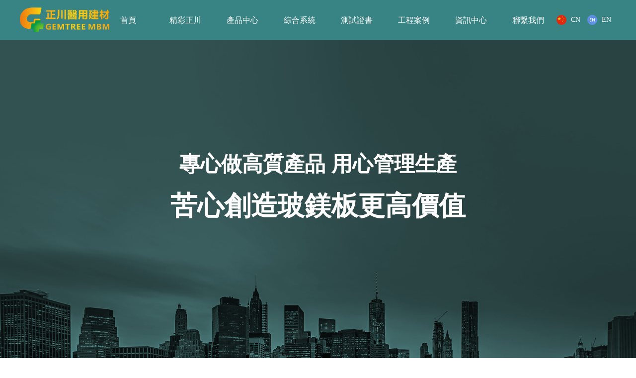

--- FILE ---
content_type: text/html; charset=utf-8
request_url: https://13822776278.com/
body_size: 17603
content:


<!DOCTYPE html>

<html class="smart-design-mode">
<head>

<meta name="baidu-site-verification" content="code-0NgyK3QY3J" />
        <meta name="viewport" content="width=device-width" />

    <meta http-equiv="Content-Type" content="text/html; charset=utf-8" />
    <meta name="description" content="深圳正川醫用建材科技有限公司" />
    <meta name="keywords" content="深圳正川醫用建材科技有限公司" />
    <meta name="renderer" content="webkit" />
    <meta name="applicable-device" content="pc" />
    <meta http-equiv="Cache-Control" content="no-transform" />
    <title>深圳正川醫用建材科技有限公司-首頁</title>
    <link rel="icon" href="//img.wanwang.xin/sitefiles10268/10268404/医用建材logo3.png"/><link rel="shortcut icon" href="//img.wanwang.xin/sitefiles10268/10268404/医用建材logo3.png"/><link rel="bookmark" href="//img.wanwang.xin/sitefiles10268/10268404/医用建材logo3.png"/>
    <link href="https://img.wanwang.xin/Designer/Content/bottom/pcstyle.css?_version=20250709210035" rel="stylesheet" type="text/css"/>
    <link href="https://img.wanwang.xin/Content/public/css/reset.css?_version=20250709210034" rel="stylesheet" type="text/css"/>
    <link href="https://img.wanwang.xin/static/iconfont/1.0.0/iconfont.css?_version=20250709210039" rel="stylesheet" type="text/css"/>
    <link href="https://img.wanwang.xin/static/iconfont/2.0.0/iconfont.css?_version=20250709210039" rel="stylesheet" type="text/css"/>
    <link href="https://img.wanwang.xin/static/iconfont/designer/iconfont.css?_version=20250709210039" rel="stylesheet" type="text/css"/>
    <link href="https://img.wanwang.xin/static/iconfont/companyinfo/iconfont.css?_version=20250709210039" rel="stylesheet" type="text/css"/>
    <link href="https://img.wanwang.xin/Designer/Content/base/css/pager.css?_version=20250709210034" rel="stylesheet" type="text/css"/>
    <link href="https://img.wanwang.xin/Designer/Content/base/css/hover-effects.css?_version=20250709210034" rel="stylesheet" type="text/css"/>
    <link href="https://img.wanwang.xin/Designer/Content/base/css/antChain.css?_version=20250709210034" rel="stylesheet" type="text/css"/>


    
    <link href="//img.wanwang.xin/pubsf/10268/10268404/css/30536_Pc_zh-CN.css?preventCdnCacheSeed=1d4cd59df88d43d4b8b73415d1eeac15" rel="stylesheet" />
    <script src="https://img.wanwang.xin/Scripts/JQuery/jquery-3.6.3.min.js?_version=20250709210036" type="text/javascript"></script>
    <script src="https://img.wanwang.xin/Designer/Scripts/jquery.lazyload.min.js?_version=20250709210035" type="text/javascript"></script>
    <script src="https://img.wanwang.xin/Designer/Scripts/smart.animation.min.js?_version=20250709210035" type="text/javascript"></script>
    <script src="https://img.wanwang.xin/Designer/Content/Designer-panel/js/kino.razor.min.js?_version=20250709210034" type="text/javascript"></script>
    <script src="https://img.wanwang.xin/Scripts/common.min.js?v=20200318&_version=20250814140753" type="text/javascript"></script>
    <script src="https://img.wanwang.xin/Administration/Scripts/admin.validator.min.js?_version=20250709210033" type="text/javascript"></script>
    <script src="https://img.wanwang.xin/Administration/Content/plugins/cookie/jquery.cookie.js?_version=20250709210032" type="text/javascript"></script>

    <script type='text/javascript' id='jssor-all' src='https://img.wanwang.xin/Designer/Scripts/jssor.slider-22.2.16-all.min.js?_version=20250709210035' ></script><script type='text/javascript' id='jqueryzoom' src='https://img.wanwang.xin/Designer/Scripts/jquery.jqueryzoom.js?_version=20250709210035' ></script>
    
<script type="text/javascript">
           window.SEED_CONFIG = {
       customerId: ""
            };
        $.ajaxSetup({
            cache: false,
            beforeSend: function (jqXHR, settings) {
                settings.data = settings.data && settings.data.length > 0 ? (settings.data + "&") : "";
                settings.data = settings.data + "__RequestVerificationToken=" + $('input[name="__RequestVerificationToken"]').val();
                return true;
            }
        });
</script>
<script>
var _hmt = _hmt || [];
(function() {
  var hm = document.createElement("script");
  hm.src = "https://hm.baidu.com/hm.js?6bf9abe330f692e1dfc525ee42151c9f";
  var s = document.getElementsByTagName("script")[0]; 
  s.parentNode.insertBefore(hm, s);
})();
</script>



<script>
  window.SEED_CONFIG=window.SEED_CONFIG||{};
  window.SEED_CONFIG.siteId ="WS20250801152352000001";
  window.SEED_CONFIG.env ="prod";
</script>
<script defer="defer" src="https://o.alicdn.com/msea-fe/seed/index.js"></script>

</head>
<body id="smart-body" area="main">
 

    <input type="hidden" id="pageinfo"
           value="30536"
           data-type="1"
           data-device="Pc"
           data-entityid="30536" />
    <input id="txtDeviceSwitchEnabled" value="show" type="hidden" />


    


    
<!-- 在 mainContentWrapper 的下一层的三个div上设置了zindex。把页头页尾所在的层级调整高于中间内容，以防止中间内容遮盖页头页尾 -->

<div id="mainContentWrapper" style="background-color: transparent; background-image: none; background-repeat: no-repeat;background-position:0 0; background:-moz-linear-gradient(top, none, none);background:-webkit-gradient(linear, left top, left bottom, from(none), to(none));background:-o-linear-gradient(top, none, none);background:-ms-linear-gradient(top, none, none);background:linear-gradient(top, none, none);;
     position: relative; width: 100%;min-width:1200px;background-size: auto;" bgScroll="none">
    
    <div style="background-color: rgb(56, 132, 132); background-image: none; background-repeat: no-repeat;background-position:0 0; background:-moz-linear-gradient(top, none, none);background:-webkit-gradient(linear, left top, left bottom, from(none), to(none));background:-o-linear-gradient(top, none, none);background:-ms-linear-gradient(top, none, none);background:linear-gradient(top, none, none);;
         position: relative; width: 100%;min-width:1200px;background-size: auto; z-index:auto;" bgScroll="none">
        <div class=" header" cpid="30459" id="smv_Area0" style="width: 1200px; height: 79px;  position: relative; margin: 0 auto">
            <div id="smv_tem_80_34" ctype="banner"  class="esmartMargin smartAbs " cpid="30459" cstyle="Style1" ccolor="Item0" areaId="Area0" isContainer="True" pvid="" tareaId="Area0"  re-direction="y" daxis="Y" isdeletable="True" style="height: 80px; width: 100%; left: 0px; top: 0px;z-index:6;"><div class="yibuFrameContent tem_80_34  banner_Style1  " style="overflow:visible;;" ><div class="fullcolumn-inner smAreaC" id="smc_Area0" cid="tem_80_34" style="width:1200px">
    <div id="smv_tem_81_20" ctype="image"  class="esmartMargin smartAbs " cpid="30459" cstyle="Style1" ccolor="Item0" areaId="Area0" isContainer="False" pvid="tem_80_34" tareaId="Area0"  re-direction="all" daxis="All" isdeletable="True" style="height: 49px; width: 180px; left: 0px; top: 15px;z-index:2;"><div class="yibuFrameContent tem_81_20  image_Style1  " style="overflow:visible;;" >
    <div class="w-image-box image-clip-wrap" data-fillType="0" id="div_tem_81_20">
        <a target="_self" href="/sy">
            <img loading="lazy" 
                 src="//img.wanwang.xin/contents/sitefiles2053/10268404/images/29394004.png" 
                 alt="" 
                 title="" 
                 id="img_smv_tem_81_20" 
                 style="width: 178px; height:47px;"
                 class=""
             >
        </a>
    </div>

    <script type="text/javascript">
        $(function () {
            
                InitImageSmv("tem_81_20", "178", "49", "0");
            
                 });
    </script>

</div></div><div id="smv_tem_82_25" ctype="nav"  class="esmartMargin smartAbs " cpid="30459" cstyle="Style1" ccolor="Item0" areaId="Area0" isContainer="False" pvid="tem_80_34" tareaId="Area0"  re-direction="all" daxis="All" isdeletable="True" style="height: 80px; width: 920px; left: 160px; top: 0px;z-index:0;"><div class="yibuFrameContent tem_82_25  nav_Style1  " style="overflow:visible;;" ><div id="nav_tem_82_25" class="nav_pc_t_1">
    <ul class="w-nav" navstyle="style1">
                <li class="w-nav-inner" style="height:80px;line-height:80px;width:12.5%;">
                    <div class="w-nav-item">
                        <i class="w-nav-item-line"></i>
                                <a href="/sy" target="_self" class="w-nav-item-link">
                                    <span class="mw-iconfont"></span>
                                    <span class="w-link-txt">首頁</span>
                                </a>
                       
                    </div>
                </li>
                <li class="w-nav-inner" style="height:80px;line-height:80px;width:12.5%;">
                    <div class="w-nav-item">
                        <i class="w-nav-item-line"></i>
                                <a href="/gyzc" target="_self" class="w-nav-item-link">
                                    <span class="mw-iconfont"></span>
                                    <span class="w-link-txt">精彩正川</span>
                                </a>
                       
                    </div>
                        <ul class="w-subnav" style="width:115px">
                                <li class="w-subnav-item userWidth">
                                    <a href="/gyzc" target="_self" class="w-subnav-link" style="height:40px;line-height:40px;">
                                        <span class="mw-iconfont"></span>
                                        <span class="w-link-txt">關於正川</span>
                                    </a>
                                </li>
                                <li class="w-subnav-item userWidth">
                                    <a href="/qyzl" target="_self" class="w-subnav-link" style="height:40px;line-height:40px;">
                                        <span class="mw-iconfont"></span>
                                        <span class="w-link-txt">企業戰略</span>
                                    </a>
                                </li>
                                <li class="w-subnav-item userWidth">
                                    <a href="/hbln" target="_self" class="w-subnav-link" style="height:40px;line-height:40px;">
                                        <span class="mw-iconfont"></span>
                                        <span class="w-link-txt">環保理念</span>
                                    </a>
                                </li>
                                <li class="w-subnav-item userWidth">
                                    <a href="/ppgs" target="_self" class="w-subnav-link" style="height:40px;line-height:40px;">
                                        <span class="mw-iconfont"></span>
                                        <span class="w-link-txt">品牌故事</span>
                                    </a>
                                </li>
                                <li class="w-subnav-item userWidth">
                                    <a href="/qywh" target="_self" class="w-subnav-link" style="height:40px;line-height:40px;">
                                        <span class="mw-iconfont"></span>
                                        <span class="w-link-txt">企業文化</span>
                                    </a>
                                </li>
                                <li class="w-subnav-item userWidth">
                                    <a href="/zlgl" target="_self" class="w-subnav-link" style="height:40px;line-height:40px;">
                                        <span class="mw-iconfont"></span>
                                        <span class="w-link-txt">質量管理</span>
                                    </a>
                                </li>
                                <li class="w-subnav-item userWidth">
                                    <a href="/cxqq" target="_self" class="w-subnav-link" style="height:40px;line-height:40px;">
                                        <span class="mw-iconfont"></span>
                                        <span class="w-link-txt">暢銷全球</span>
                                    </a>
                                </li>
                                <li class="w-subnav-item userWidth">
                                    <a href="/spxs" target="_self" class="w-subnav-link" style="height:40px;line-height:40px;">
                                        <span class="mw-iconfont"></span>
                                        <span class="w-link-txt">視頻欣賞</span>
                                    </a>
                                </li>
                        </ul>
                </li>
                <li class="w-nav-inner" style="height:80px;line-height:80px;width:12.5%;">
                    <div class="w-nav-item">
                        <i class="w-nav-item-line"></i>
                                <a href="/yyjc" target="_self" class="w-nav-item-link">
                                    <span class="mw-iconfont"></span>
                                    <span class="w-link-txt">產品中心</span>
                                </a>
                       
                    </div>
                        <ul class="w-subnav" style="width:115px">
                                <li class="w-subnav-item userWidth">
                                    <a href="/yyjc" target="_self" class="w-subnav-link" style="height:40px;line-height:40px;">
                                        <span class="mw-iconfont"></span>
                                        <span class="w-link-txt">醫用建材</span>
                                    </a>
                                </li>
                                <li class="w-subnav-item userWidth">
                                    <a href="/syjc" target="_self" class="w-subnav-link" style="height:40px;line-height:40px;">
                                        <span class="mw-iconfont"></span>
                                        <span class="w-link-txt">商用建材</span>
                                    </a>
                                </li>
                        </ul>
                </li>
                <li class="w-nav-inner" style="height:80px;line-height:80px;width:12.5%;">
                    <div class="w-nav-item">
                        <i class="w-nav-item-line"></i>
                                <a href="/fhxt" target="_self" class="w-nav-item-link">
                                    <span class="mw-iconfont"></span>
                                    <span class="w-link-txt">綜合系統</span>
                                </a>
                       
                    </div>
                        <ul class="w-subnav" style="width:115px">
                                <li class="w-subnav-item userWidth">
                                    <a href="/NewsInfoCategory?categoryId=388432,388437,388438,388439,388440,388442,388443,388444&amp;PageInfoId=545704" target="_self" class="w-subnav-link" style="height:40px;line-height:40px;">
                                        <span class="mw-iconfont"></span>
                                        <span class="w-link-txt">防火系統</span>
                                    </a>
                                </li>
                                <li class="w-subnav-item userWidth">
                                    <a href="/micxt" target="_self" class="w-subnav-link" style="height:40px;line-height:40px;">
                                        <span class="mw-iconfont"></span>
                                        <span class="w-link-txt">MiC防火系统</span>
                                    </a>
                                </li>
                                <li class="w-subnav-item userWidth">
                                    <a href="/zsbazxt" target="_self" class="w-subnav-link" style="height:40px;line-height:40px;">
                                        <span class="mw-iconfont"></span>
                                        <span class="w-link-txt">裝飾板安裝系統</span>
                                    </a>
                                </li>
                        </ul>
                </li>
                <li class="w-nav-inner" style="height:80px;line-height:80px;width:12.5%;">
                    <div class="w-nav-item">
                        <i class="w-nav-item-line"></i>
                                <a href="/jjb" target="_self" class="w-nav-item-link">
                                    <span class="mw-iconfont"></span>
                                    <span class="w-link-txt">測試證書</span>
                                </a>
                       
                    </div>
                        <ul class="w-subnav" style="width:115px">
                                <li class="w-subnav-item userWidth">
                                    <a href="/jjb" target="_self" class="w-subnav-link" style="height:40px;line-height:40px;">
                                        <span class="mw-iconfont"></span>
                                        <span class="w-link-txt">潔凈板</span>
                                    </a>
                                </li>
                                <li class="w-subnav-item userWidth">
                                    <a href="/bhb" target="_self" class="w-subnav-link" style="height:40px;line-height:40px;">
                                        <span class="mw-iconfont"></span>
                                        <span class="w-link-txt">冰火板</span>
                                    </a>
                                </li>
                                <li class="w-subnav-item userWidth">
                                    <a href="/bmb" target="_self" class="w-subnav-link" style="height:40px;line-height:40px;">
                                        <span class="mw-iconfont"></span>
                                        <span class="w-link-txt">玻鎂板</span>
                                    </a>
                                </li>
                                <li class="w-subnav-item userWidth">
                                    <a href="/ffsb" target="_self" class="w-subnav-link" style="height:40px;line-height:40px;">
                                        <span class="mw-iconfont"></span>
                                        <span class="w-link-txt">防輻射板</span>
                                    </a>
                                </li>
                        </ul>
                </li>
                <li class="w-nav-inner" style="height:80px;line-height:80px;width:12.5%;">
                    <div class="w-nav-item">
                        <i class="w-nav-item-line"></i>
                                <a href="/gcal" target="_self" class="w-nav-item-link">
                                    <span class="mw-iconfont"></span>
                                    <span class="w-link-txt">工程案例</span>
                                </a>
                       
                    </div>
                        <ul class="w-subnav" style="width:115px">
                                <li class="w-subnav-item userWidth">
                                    <a href="/gcal" target="_self" class="w-subnav-link" style="height:40px;line-height:40px;">
                                        <span class="mw-iconfont"></span>
                                        <span class="w-link-txt">醫院案例</span>
                                    </a>
                                </li>
                                <li class="w-subnav-item userWidth">
                                    <a href="/gcal" target="_self" class="w-subnav-link" style="height:40px;line-height:40px;">
                                        <span class="mw-iconfont"></span>
                                        <span class="w-link-txt">摩天大樓&#183;五星酒店案例</span>
                                    </a>
                                </li>
                                <li class="w-subnav-item userWidth">
                                    <a href="/gcal" target="_self" class="w-subnav-link" style="height:40px;line-height:40px;">
                                        <span class="mw-iconfont"></span>
                                        <span class="w-link-txt">模塊箱體案例</span>
                                    </a>
                                </li>
                        </ul>
                </li>
                <li class="w-nav-inner" style="height:80px;line-height:80px;width:12.5%;">
                    <div class="w-nav-item">
                        <i class="w-nav-item-line"></i>
                                <a href="/zxzx" target="_self" class="w-nav-item-link">
                                    <span class="mw-iconfont"></span>
                                    <span class="w-link-txt">資訊中心</span>
                                </a>
                       
                    </div>
                        <ul class="w-subnav" style="width:115px">
                                <li class="w-subnav-item userWidth">
                                    <a href="/NewsInfoCategory?categoryId=386981&amp;PageInfoId=0" target="_self" class="w-subnav-link" style="height:40px;line-height:40px;">
                                        <span class="mw-iconfont"></span>
                                        <span class="w-link-txt">潔净板常識</span>
                                    </a>
                                </li>
                                <li class="w-subnav-item userWidth">
                                    <a href="/NewsInfoCategory?categoryId=386982&amp;PageInfoId=0" target="_self" class="w-subnav-link" style="height:40px;line-height:40px;">
                                        <span class="mw-iconfont"></span>
                                        <span class="w-link-txt">玻镁板常識</span>
                                    </a>
                                </li>
                                <li class="w-subnav-item userWidth">
                                    <a href="/NewsInfoCategory?categoryId=386983&amp;PageInfoId=0" target="_self" class="w-subnav-link" style="height:40px;line-height:40px;">
                                        <span class="mw-iconfont"></span>
                                        <span class="w-link-txt">防火系統測試</span>
                                    </a>
                                </li>
                                <li class="w-subnav-item userWidth">
                                    <a href="/NewsInfoCategory?categoryId=386985&amp;PageInfoId=0" target="_self" class="w-subnav-link" style="height:40px;line-height:40px;">
                                        <span class="mw-iconfont"></span>
                                        <span class="w-link-txt">技術咨詢</span>
                                    </a>
                                </li>
                                <li class="w-subnav-item userWidth">
                                    <a href="/NewsInfoCategory?categoryId=386986&amp;PageInfoId=0" target="_self" class="w-subnav-link" style="height:40px;line-height:40px;">
                                        <span class="mw-iconfont"></span>
                                        <span class="w-link-txt">行業資訊</span>
                                    </a>
                                </li>
                                <li class="w-subnav-item userWidth">
                                    <a href="/NewsInfoCategory?categoryId=386987&amp;PageInfoId=0" target="_self" class="w-subnav-link" style="height:40px;line-height:40px;">
                                        <span class="mw-iconfont"></span>
                                        <span class="w-link-txt">包裝運輸</span>
                                    </a>
                                </li>
                                <li class="w-subnav-item userWidth">
                                    <a href="/NewsInfoCategory?categoryId=386988&amp;PageInfoId=0" target="_self" class="w-subnav-link" style="height:40px;line-height:40px;">
                                        <span class="mw-iconfont"></span>
                                        <span class="w-link-txt">行業標準</span>
                                    </a>
                                </li>
                        </ul>
                </li>
                <li class="w-nav-inner" style="height:80px;line-height:80px;width:12.5%;">
                    <div class="w-nav-item">
                        <i class="w-nav-item-line"></i>
                                <a href="/lxwm" target="_self" class="w-nav-item-link">
                                    <span class="mw-iconfont"></span>
                                    <span class="w-link-txt">聯繋我們</span>
                                </a>
                       
                    </div>
                </li>

    </ul>
</div>
<script>
    $(function () {
        var $nav = $("#smv_tem_82_25 .w-nav");
        var $inner = $("#smv_tem_82_25 .w-nav-inner");
        var rightBorder = parseInt($nav.css("border-right-width"));
        var leftBorder = parseInt($nav.css("border-left-width"));
        var topBorder = parseInt($nav.css("border-top-width"));
        var bottomBorder = parseInt($nav.css("border-bottom-width"));
        var height = $("#smv_tem_82_25").height();
        var width = $('#smv_tem_82_25').width();
        $nav.height(height - topBorder - bottomBorder);
        $nav.width(width - leftBorder - rightBorder);
        $inner.height(height - topBorder - bottomBorder).css("line-height", height - topBorder - bottomBorder+"px");


        $('#nav_tem_82_25').find('.w-subnav').hide();
        var $this, item, itemAll;
        $('#nav_tem_82_25').off('mouseenter').on('mouseenter', '.w-nav-inner', function () {
            itemAll = $('#nav_tem_82_25').find('.w-subnav');
            $this = $(this);
            item = $this.find('.w-subnav');
            item.slideDown();
        }).off('mouseleave').on('mouseleave', '.w-nav-inner', function () {
            item = $(this).find('.w-subnav');
            item.stop().slideUp(function () {
                ////设置回调，防止slidUp自动加上height和width导致在子导航中设置height和width无效
                //item.css({
                //    height: '',
                //    width: ''
                //})
            });
        });
        SetNavSelectedStyle('nav_tem_82_25');//选中当前导航
    });

</script></div></div><div id="smv_tem_83_18" ctype="languages"  class="esmartMargin smartAbs " cpid="30459" cstyle="Style3" ccolor="Item0" areaId="Area0" isContainer="False" pvid="tem_80_34" tareaId="Area0"  re-direction="x" daxis="All" isdeletable="True" style="height: 20px; width: 120px; left: 1080px; top: 30px;z-index:4;"><div class="yibuFrameContent tem_83_18  languages_Style3  " style="overflow:visible;;" ><div class="smv_con_1_1">
    <div class="w-language">
        <ul class="w-language-group f-clearfix">
            <li class="w-language-item ">
                <a href="javascript:void(0)" class="w-language-link" languageid="2" languageculture="zh-CN">
                    <span class="w-language-img ">
                        <img loading="lazy" src="/static/languagesFlagImage/cn.png" />
                        <span class="w-language-img-line"></span>
                    </span>
                    <span w-language-text>CN</span>
                </a>
                <span class="w-language-item-line "></span>
            </li> 
            <li class="w-language-item ">
                <a href="javascript:void(0)" class="w-language-link" languageid="1" languageculture="en-US">
                    <span class="w-language-img ">
                        <img loading="lazy" src="/static/languagesFlagImage/us.png" />
                        <span class="w-language-img-line"></span>
                    </span>
                    <span w-language-text>EN</span>
                </a>
                <span class="w-language-item-line "></span>
            </li> 
        </ul>
    </div>
</div>
<script type="text/javascript">

    $(function () {
        $('#smv_tem_83_18').on("click", "li.w-language-item a", function () {
            var languageid = $(this).attr("languageid");
            var languageculture = $(this).attr("languageculture");
            if (languageid != undefined) {
                $.ajax({
                    cache: false,
                    url: "/Common/ChangeRunTimeLanguage",
                    type: "post",
                    data: { languageId: languageid, languageCulture: languageculture },
                    dataType: "json",
                    success: function (result) {
                        if (result.IsSuccess) {
                            var href = window.location.href;
                            href = unescape(href);
                            if (href.indexOf("languageId=") > -1) {
                                href =href.replace(/languageId=\d/, "languageId=" + languageid);
                                //href = escape(href);
                                window.location.href = href;
                            } else
                                location.reload();
                        }
                    },
                    error: function () { }
                });
            }
        })
    });
</script>
</div></div></div>
<div id="bannerWrap_tem_80_34" class="fullcolumn-outer" style="position: absolute; top: 0; bottom: 0;">
</div>

<script type="text/javascript">

    $(function () {
        var resize = function () {
            $("#smv_tem_80_34 >.yibuFrameContent>.fullcolumn-inner").width($("#smv_tem_80_34").parent().width());
            $('#bannerWrap_tem_80_34').fullScreen(function (t) {
                if (VisitFromMobile()) {
                    t.css("min-width", t.parent().width())
                }
            });
        }
        if (typeof (LayoutConverter) !== "undefined") {
            LayoutConverter.CtrlJsVariableList.push({
                CtrlId: "tem_80_34",
                ResizeFunc: resize,
            });
        } else {
            $(window).resize(function (e) {
                if (e.target == this) {
                    resize();
                }
            });
        }

        resize();
    });
</script>
</div></div>
        </div>
    </div>

    <div class="main-layout-wrapper" id="smv_AreaMainWrapper" style="background-color: rgb(56, 132, 132); background-image: none;
         background-repeat: no-repeat;background-position:0 0; background:-moz-linear-gradient(top, none, none);background:-webkit-gradient(linear, left top, left bottom, from(none), to(none));background:-o-linear-gradient(top, none, none);background:-ms-linear-gradient(top, none, none);background:linear-gradient(top, none, none);;background-size: auto; z-index:auto;"
         bgScroll="none">
        <div class="main-layout" id="tem-main-layout11" style="width: 100%;">
            <div style="display: none">
                
            </div>
            <div class="" id="smv_MainContent" rel="mainContentWrapper" style="width: 100%; min-height: 300px; position: relative; ">
                
                <div class="smvWrapper"  style="min-width:1200px;  position: relative; background-color: transparent; background-image: none; background-repeat: no-repeat; background:-moz-linear-gradient(top, none, none);background:-webkit-gradient(linear, left top, left bottom, from(none), to(none));background:-o-linear-gradient(top, none, none);background:-ms-linear-gradient(top, none, none);background:linear-gradient(top, none, none);;background-position:0 0;background-size:auto;" bgScroll="none"><div class="smvContainer" id="smv_Main" cpid="30536" style="min-height:400px;width:1200px;height:2899px;  position: relative; "><div id="smv_con_1_40" ctype="banner"  class="esmartMargin smartAbs " cpid="30536" cstyle="Style1" ccolor="Item0" areaId="Main" isContainer="True" pvid="" tareaId="Main"  re-direction="y" daxis="Y" isdeletable="True" style="height: 800px; width: 100%; left: 0px; top: 0px;z-index:2;"><div class="yibuFrameContent con_1_40  banner_Style1  " style="overflow:visible;;" ><div class="fullcolumn-inner smAreaC" id="smc_Area0" cid="con_1_40" style="width:1200px">
    <div id="smv_con_63_37" ctype="text"  class="esmartMargin smartAbs " cpid="30536" cstyle="Style1" ccolor="Item0" areaId="Area0" isContainer="False" pvid="con_1_40" tareaId="Main"  re-direction="all" daxis="All" isdeletable="True" style="height: 238px; width: 1200px; left: 0px; top: 214px;z-index:2;"><div class="yibuFrameContent con_63_37  text_Style1  " style="overflow:hidden;;" ><div id='txt_con_63_37' style="height: 100%;">
    <div class="editableContent" id="txtc_con_63_37" style="height: 100%; word-wrap:break-word;">
        <p style="text-align:center"><strong><span style="color:#ffffff"><span style="font-size:42px"><span style="line-height:1.75"><span style="font-family:Source Han Sans,Geneva,sans-serif">專心做高質產品&nbsp;用心管理生產</span></span></span></span></strong></p>

<p style="text-align:center"><strong><span style="font-size:54px"><span style="color:#ffffff"><span style="line-height:1.75"><span style="font-family:Source Han Sans,Geneva,sans-serif">苦心創造玻鎂板更高價值</span></span></span></span></strong></p>

    </div>
</div>

<script>
    var tables = $(' #smv_con_63_37').find('table')
    for (var i = 0; i < tables.length; i++) {
        var tab = tables[i]
        var borderWidth = $(tab).attr('border')
        if (borderWidth <= 0 || !borderWidth) {
            console.log(tab)
            $(tab).addClass('hidden-border')
            $(tab).children("tbody").children("tr").children("td").addClass('hidden-border')
            $(tab).children("tbody").children("tr").children("th").addClass('hidden-border')
            $(tab).children("thead").children("tr").children("td").addClass('hidden-border')
            $(tab).children("thead").children("tr").children("th").addClass('hidden-border')
            $(tab).children("tfoot").children("tr").children("td").addClass('hidden-border')
            $(tab).children("tfoot").children("tr").children("th").addClass('hidden-border')
        }
    }
</script></div></div></div>
<div id="bannerWrap_con_1_40" class="fullcolumn-outer" style="position: absolute; top: 0; bottom: 0;">
</div>

<script type="text/javascript">

    $(function () {
        var resize = function () {
            $("#smv_con_1_40 >.yibuFrameContent>.fullcolumn-inner").width($("#smv_con_1_40").parent().width());
            $('#bannerWrap_con_1_40').fullScreen(function (t) {
                if (VisitFromMobile()) {
                    t.css("min-width", t.parent().width())
                }
            });
        }
        if (typeof (LayoutConverter) !== "undefined") {
            LayoutConverter.CtrlJsVariableList.push({
                CtrlId: "con_1_40",
                ResizeFunc: resize,
            });
        } else {
            $(window).resize(function (e) {
                if (e.target == this) {
                    resize();
                }
            });
        }

        resize();
    });
</script>
</div></div><div id="smv_con_2_54" ctype="banner"  class="esmartMargin smartAbs " cpid="30536" cstyle="Style1" ccolor="Item0" areaId="" isContainer="True" pvid="" tareaId=""  re-direction="y" daxis="Y" isdeletable="True" style="height: 700px; width: 100%; left: 0px; top: 800px;z-index:3;"><div class="yibuFrameContent con_2_54  banner_Style1  " style="overflow:visible;;" ><div class="fullcolumn-inner smAreaC" id="smc_Area0" cid="con_2_54" style="width:1200px">
    <div id="smv_con_3_21" ctype="text"  class="esmartMargin smartAbs " cpid="30536" cstyle="Style1" ccolor="Item0" areaId="Area0" isContainer="False" pvid="con_2_54" tareaId=""  re-direction="all" daxis="All" isdeletable="True" style="height: 151px; width: 1200px; left: 0px; top: 50px;z-index:4;"><div class="yibuFrameContent con_3_21  text_Style1  " style="overflow:hidden;;" ><div id='txt_con_3_21' style="height: 100%;">
    <div class="editableContent" id="txtc_con_3_21" style="height: 100%; word-wrap:break-word;">
        <p style="text-align:center"><span style="line-height:2"><span style="font-size:48px"><span style="font-family:Times New Roman,Times,serif"><span style="color:#ffffff"><strong>PRODUCT CENTER</strong></span></span></span></span></p>

<p style="text-align:center"><span style="line-height:2"><span style="color:#ffffff"><strong><span style="font-size:24px"><span style="font-family:Source Han Sans,Geneva,sans-serif">產品中心</span></span></strong></span></span></p>

    </div>
</div>

<script>
    var tables = $(' #smv_con_3_21').find('table')
    for (var i = 0; i < tables.length; i++) {
        var tab = tables[i]
        var borderWidth = $(tab).attr('border')
        if (borderWidth <= 0 || !borderWidth) {
            console.log(tab)
            $(tab).addClass('hidden-border')
            $(tab).children("tbody").children("tr").children("td").addClass('hidden-border')
            $(tab).children("tbody").children("tr").children("th").addClass('hidden-border')
            $(tab).children("thead").children("tr").children("td").addClass('hidden-border')
            $(tab).children("thead").children("tr").children("th").addClass('hidden-border')
            $(tab).children("tfoot").children("tr").children("td").addClass('hidden-border')
            $(tab).children("tfoot").children("tr").children("th").addClass('hidden-border')
        }
    }
</script></div></div><div id="smv_con_4_21" ctype="line"  class="esmartMargin smartAbs " cpid="30536" cstyle="Style1" ccolor="Item0" areaId="Area0" isContainer="False" pvid="con_2_54" tareaId=""  re-direction="x" daxis="All" isdeletable="True" style="height: 20px; width: 30px; left: 585px; top: 130px;z-index:5;"><div class="yibuFrameContent con_4_21  line_Style1  " style="overflow:visible;;" ><!-- w-line -->
<div style="position:relative; height:100%">
    <div class="w-line" style="position:absolute;top:50%;" linetype="horizontal"></div>
</div>
</div></div><div id="smv_con_7_2" ctype="image"  class="esmartMargin smartAbs " cpid="30536" cstyle="Style3" ccolor="Item0" areaId="Area0" isContainer="False" pvid="con_2_54" tareaId=""  re-direction="all" daxis="All" isdeletable="True" style="height: 260px; width: 260px; left: 0px; top: 240px;z-index:1;"><div class="yibuFrameContent con_7_2  image_Style3  " style="overflow:visible;;" >
<div class="w-image-box" data-fillType="1" id="div_con_7_2">
    <a target="_self" href="/productinfo/1252397.html">
        <img loading="lazy" src="//img.wanwang.xin/contents/sitefiles2053/10268404/images/49535649.jpg" alt="" title="" id="img_smv_con_7_2" style="width: 258px; height:258px;">
    </a>
</div>

<script type="text/javascript">
    $(function () {
        InitImageSmv("con_7_2","258","260","1");
            
        $('#smv_con_7_2 .w-image-box').hover(function () {
            $(this).find("img").css({ "transform": "scale(1.3)", "transition": "all,.4s" })
        }, function () {
            $(this).find("img").css({ "transform": "", "transition": "" })
        });
            
    });
</script></div></div><div id="smv_con_8_56" ctype="button"  class="esmartMargin smartAbs " cpid="30536" cstyle="Style1" ccolor="Item1" areaId="Area0" isContainer="False" pvid="con_2_54" tareaId=""  re-direction="all" daxis="All" isdeletable="True" style="height: 40px; width: 260px; left: 0px; top: 501px;z-index:6;"><div class="yibuFrameContent con_8_56  button_Style1  " style="overflow:visible;;" ><a target="_self" href="/productinfo/1252397.html" class="w-button f-ellipsis" style="width: 258px; height: 38px; line-height: 38px;">
    <span class="w-button-position">
        <em class="w-button-text f-ellipsis">
            <i class="mw-iconfont w-button-icon w-icon-hide"></i>
            <span class="mw-txt">潔凈板</span>
        </em>
    </span>
</a>
    <script type="text/javascript">
        $(function () {
        });
    </script>
</div></div><div id="smv_con_9_19" ctype="image"  class="esmartMargin smartAbs " cpid="30536" cstyle="Style3" ccolor="Item0" areaId="Area0" isContainer="False" pvid="con_2_54" tareaId=""  re-direction="all" daxis="All" isdeletable="True" style="height: 260px; width: 260px; left: 313px; top: 240px;z-index:1;"><div class="yibuFrameContent con_9_19  image_Style3  " style="overflow:visible;;" >
<div class="w-image-box" data-fillType="1" id="div_con_9_19">
    <a target="_self" href="/productinfo/1252394.html">
        <img loading="lazy" src="//img.wanwang.xin/contents/sitefiles2053/10268404/images/49060825.jpg" alt="" title="" id="img_smv_con_9_19" style="width: 258px; height:258px;">
    </a>
</div>

<script type="text/javascript">
    $(function () {
        InitImageSmv("con_9_19","258","260","1");
            
        $('#smv_con_9_19 .w-image-box').hover(function () {
            $(this).find("img").css({ "transform": "scale(1.3)", "transition": "all,.4s" })
        }, function () {
            $(this).find("img").css({ "transform": "", "transition": "" })
        });
            
    });
</script></div></div><div id="smv_con_10_19" ctype="button"  class="esmartMargin smartAbs " cpid="30536" cstyle="Style1" ccolor="Item1" areaId="Area0" isContainer="False" pvid="con_2_54" tareaId=""  re-direction="all" daxis="All" isdeletable="True" style="height: 40px; width: 260px; left: 313px; top: 500px;z-index:6;"><div class="yibuFrameContent con_10_19  button_Style1  " style="overflow:visible;;" ><a target="_self" href="/productinfo/1252394.html" class="w-button f-ellipsis" style="width: 258px; height: 38px; line-height: 38px;">
    <span class="w-button-position">
        <em class="w-button-text f-ellipsis">
            <i class="mw-iconfont w-button-icon w-icon-hide"></i>
            <span class="mw-txt">防輻射承重樓板</span>
        </em>
    </span>
</a>
    <script type="text/javascript">
        $(function () {
        });
    </script>
</div></div><div id="smv_con_11_22" ctype="image"  class="esmartMargin smartAbs " cpid="30536" cstyle="Style3" ccolor="Item0" areaId="Area0" isContainer="False" pvid="con_2_54" tareaId=""  re-direction="all" daxis="All" isdeletable="True" style="height: 260px; width: 260px; left: 626px; top: 240px;z-index:1;"><div class="yibuFrameContent con_11_22  image_Style3  " style="overflow:visible;;" >
<div class="w-image-box" data-fillType="1" id="div_con_11_22">
    <a target="_self" href="/productinfo/1252380.html?templateId=545418">
        <img loading="lazy" src="//img.wanwang.xin/contents/sitefiles2053/10268404/images/29543871.jpeg" alt="" title="" id="img_smv_con_11_22" style="width: 258px; height:258px;">
    </a>
</div>

<script type="text/javascript">
    $(function () {
        InitImageSmv("con_11_22","258","260","1");
            
        $('#smv_con_11_22 .w-image-box').hover(function () {
            $(this).find("img").css({ "transform": "scale(1.3)", "transition": "all,.4s" })
        }, function () {
            $(this).find("img").css({ "transform": "", "transition": "" })
        });
            
    });
</script></div></div><div id="smv_con_12_22" ctype="button"  class="esmartMargin smartAbs " cpid="30536" cstyle="Style1" ccolor="Item1" areaId="Area0" isContainer="False" pvid="con_2_54" tareaId=""  re-direction="all" daxis="All" isdeletable="True" style="height: 40px; width: 260px; left: 626px; top: 500px;z-index:6;"><div class="yibuFrameContent con_12_22  button_Style1  " style="overflow:visible;;" ><a target="_self" href="/productinfo/1252380.html?templateId=545418" class="w-button f-ellipsis" style="width: 258px; height: 38px; line-height: 38px;">
    <span class="w-button-position">
        <em class="w-button-text f-ellipsis">
            <i class="mw-iconfont w-button-icon w-icon-hide"></i>
            <span class="mw-txt">冰火板</span>
        </em>
    </span>
</a>
    <script type="text/javascript">
        $(function () {
        });
    </script>
</div></div><div id="smv_con_13_24" ctype="image"  class="esmartMargin smartAbs " cpid="30536" cstyle="Style3" ccolor="Item0" areaId="Area0" isContainer="False" pvid="con_2_54" tareaId=""  re-direction="all" daxis="All" isdeletable="True" style="height: 260px; width: 260px; left: 940px; top: 240px;z-index:1;"><div class="yibuFrameContent con_13_24  image_Style3  " style="overflow:visible;;" >
<div class="w-image-box" data-fillType="1" id="div_con_13_24">
    <a target="_self" href="/productinfo/1252379.html?templateId=545418">
        <img loading="lazy" src="//img.wanwang.xin/contents/sitefiles2053/10268404/images/29482987.jpeg" alt="" title="" id="img_smv_con_13_24" style="width: 258px; height:258px;">
    </a>
</div>

<script type="text/javascript">
    $(function () {
        InitImageSmv("con_13_24","258","260","1");
            
        $('#smv_con_13_24 .w-image-box').hover(function () {
            $(this).find("img").css({ "transform": "scale(1.3)", "transition": "all,.4s" })
        }, function () {
            $(this).find("img").css({ "transform": "", "transition": "" })
        });
            
    });
</script></div></div><div id="smv_con_14_24" ctype="button"  class="esmartMargin smartAbs " cpid="30536" cstyle="Style1" ccolor="Item1" areaId="Area0" isContainer="False" pvid="con_2_54" tareaId=""  re-direction="all" daxis="All" isdeletable="True" style="height: 40px; width: 260px; left: 940px; top: 500px;z-index:6;"><div class="yibuFrameContent con_14_24  button_Style1  " style="overflow:visible;;" ><a target="_self" href="/productinfo/1252379.html?templateId=545418" class="w-button f-ellipsis" style="width: 258px; height: 38px; line-height: 38px;">
    <span class="w-button-position">
        <em class="w-button-text f-ellipsis">
            <i class="mw-iconfont w-button-icon w-icon-hide"></i>
            <span class="mw-txt">功能玻鎂板</span>
        </em>
    </span>
</a>
    <script type="text/javascript">
        $(function () {
        });
    </script>
</div></div><div id="smv_con_15_11" ctype="button"  class="esmartMargin smartAbs " cpid="30536" cstyle="Style1" ccolor="Item0" areaId="Area0" isContainer="False" pvid="con_2_54" tareaId=""  re-direction="all" daxis="All" isdeletable="True" style="height: 40px; width: 140px; left: 530px; top: 600px;z-index:7;"><div class="yibuFrameContent con_15_11  button_Style1  " style="overflow:visible;;" ><a target="_self" href="/yyjc" class="w-button f-ellipsis" style="width: 138px; height: 38px; line-height: 38px;">
    <span class="w-button-position">
        <em class="w-button-text f-ellipsis">
            <i class="mw-iconfont w-button-icon w-icon-hide"></i>
            <span class="mw-txt">查看更多</span>
        </em>
    </span>
</a>
    <script type="text/javascript">
        $(function () {
        });
    </script>
</div></div></div>
<div id="bannerWrap_con_2_54" class="fullcolumn-outer" style="position: absolute; top: 0; bottom: 0;">
</div>

<script type="text/javascript">

    $(function () {
        var resize = function () {
            $("#smv_con_2_54 >.yibuFrameContent>.fullcolumn-inner").width($("#smv_con_2_54").parent().width());
            $('#bannerWrap_con_2_54').fullScreen(function (t) {
                if (VisitFromMobile()) {
                    t.css("min-width", t.parent().width())
                }
            });
        }
        if (typeof (LayoutConverter) !== "undefined") {
            LayoutConverter.CtrlJsVariableList.push({
                CtrlId: "con_2_54",
                ResizeFunc: resize,
            });
        } else {
            $(window).resize(function (e) {
                if (e.target == this) {
                    resize();
                }
            });
        }

        resize();
    });
</script>
</div></div><div id="smv_con_16_40" ctype="banner"  class="esmartMargin smartAbs " cpid="30536" cstyle="Style1" ccolor="Item0" areaId="" isContainer="True" pvid="" tareaId=""  re-direction="y" daxis="Y" isdeletable="True" style="height: 820px; width: 100%; left: 0px; top: 1520px;z-index:8;"><div class="yibuFrameContent con_16_40  banner_Style1  " style="overflow:visible;;" ><div class="fullcolumn-inner smAreaC" id="smc_Area0" cid="con_16_40" style="width:1200px">
    <div id="smv_con_17_28" ctype="text"  class="esmartMargin smartAbs " cpid="30536" cstyle="Style1" ccolor="Item0" areaId="Area0" isContainer="False" pvid="con_16_40" tareaId=""  re-direction="all" daxis="All" isdeletable="True" style="height: 151px; width: 1200px; left: 0px; top: 50px;z-index:0;"><div class="yibuFrameContent con_17_28  text_Style1  " style="overflow:hidden;;" ><div id='txt_con_17_28' style="height: 100%;">
    <div class="editableContent" id="txtc_con_17_28" style="height: 100%; word-wrap:break-word;">
        <p style="text-align:center"><span style="line-height:2"><span style="font-size:48px"><span style="font-family:Times New Roman,Times,serif"><span style="color:#ffffff"><strong>WONDERFUL GEMTREE</strong></span></span></span></span></p>

<p style="text-align:center"><span style="line-height:2"><span style="color:#ffffff"><strong><span style="font-size:24px"><span style="font-family:Source Han Sans,Geneva,sans-serif">精彩正川</span></span></strong></span></span></p>

    </div>
</div>

<script>
    var tables = $(' #smv_con_17_28').find('table')
    for (var i = 0; i < tables.length; i++) {
        var tab = tables[i]
        var borderWidth = $(tab).attr('border')
        if (borderWidth <= 0 || !borderWidth) {
            console.log(tab)
            $(tab).addClass('hidden-border')
            $(tab).children("tbody").children("tr").children("td").addClass('hidden-border')
            $(tab).children("tbody").children("tr").children("th").addClass('hidden-border')
            $(tab).children("thead").children("tr").children("td").addClass('hidden-border')
            $(tab).children("thead").children("tr").children("th").addClass('hidden-border')
            $(tab).children("tfoot").children("tr").children("td").addClass('hidden-border')
            $(tab).children("tfoot").children("tr").children("th").addClass('hidden-border')
        }
    }
</script></div></div><div id="smv_con_18_28" ctype="line"  class="esmartMargin smartAbs " cpid="30536" cstyle="Style1" ccolor="Item0" areaId="Area0" isContainer="False" pvid="con_16_40" tareaId=""  re-direction="x" daxis="All" isdeletable="True" style="height: 20px; width: 30px; left: 585px; top: 130px;z-index:5;"><div class="yibuFrameContent con_18_28  line_Style1  " style="overflow:visible;;" ><!-- w-line -->
<div style="position:relative; height:100%">
    <div class="w-line" style="position:absolute;top:50%;" linetype="horizontal"></div>
</div>
</div></div><div id="smv_con_19_1" ctype="text"  class="esmartMargin smartAbs " cpid="30536" cstyle="Style1" ccolor="Item0" areaId="Area0" isContainer="False" pvid="con_16_40" tareaId=""  re-direction="all" daxis="All" isdeletable="True" style="height: 156px; width: 1200px; left: 0px; top: 235px;z-index:6;"><div class="yibuFrameContent con_19_1  text_Style1  " style="overflow:hidden;;" ><div id='txt_con_19_1' style="height: 100%;">
    <div class="editableContent" id="txtc_con_19_1" style="height: 100%; word-wrap:break-word;">
        <p><span style="color:#ffffff"><span style="line-height:2"><span style="font-size:16px"><span style="font-family:Source Han Sans,Geneva,sans-serif">&nbsp;&nbsp;&nbsp;&nbsp;&nbsp;&nbsp; 正川公司始於1992年，一直堅持致力於建築纖維增強複合材料研究、生產和銷售應用，步入2003年，順應全球低碳節能環保建材推廣，正川大量投入資源開發生產防火不燃環保無機建築薄板系列產品，全力打造無機複合板材品牌。香港正川引入德國改性技術，結合台灣D&amp;C研發機構先進的鎂質材料生產工藝，專業生產高質高強複合不燃無機建築裝飾板材，形成醫用潔淨板&middot;防火裝飾板系列、醫用防輻射板系列、醫用防火隔音裝飾牆頂系統系列、CT機房方艙防輻射牆頂地系統系列、隔牆吊頂基材板系列、商用冰火板&middot;防火防水裝飾板系列、港澳防火系統系列、香港MiC防火系統系列、承重防爆板系列、不燃防水家具基板系列、承重樓板功能板系列、防水衛浴隔斷系列、鋼結構房屋配套板材系列、阻燃複合基材板系列、結構房屋配套板材系列、阻燃複合基材板系列、防火門配套材料十五大產品線&middot;&middot;&middot;&middot;&middot;&middot;</span></span></span></span></p>

    </div>
</div>

<script>
    var tables = $(' #smv_con_19_1').find('table')
    for (var i = 0; i < tables.length; i++) {
        var tab = tables[i]
        var borderWidth = $(tab).attr('border')
        if (borderWidth <= 0 || !borderWidth) {
            console.log(tab)
            $(tab).addClass('hidden-border')
            $(tab).children("tbody").children("tr").children("td").addClass('hidden-border')
            $(tab).children("tbody").children("tr").children("th").addClass('hidden-border')
            $(tab).children("thead").children("tr").children("td").addClass('hidden-border')
            $(tab).children("thead").children("tr").children("th").addClass('hidden-border')
            $(tab).children("tfoot").children("tr").children("td").addClass('hidden-border')
            $(tab).children("tfoot").children("tr").children("th").addClass('hidden-border')
        }
    }
</script></div></div><div id="smv_con_21_9" ctype="area"  class="esmartMargin smartAbs " cpid="30536" cstyle="Style2" ccolor="Item0" areaId="Area0" isContainer="True" pvid="con_16_40" tareaId=""  re-direction="all" daxis="All" isdeletable="True" style="height: 300px; width: 280px; left: 0px; top: 440px;z-index:6;"><div class="yibuFrameContent con_21_9  area_Style2  " style="overflow:visible;;" ><div class="w-container">
    <div class="smAreaC" id="smc_Area0" cid="con_21_9">
        <div id="smv_con_22_9" ctype="button"  class="esmartMargin smartAbs " cpid="30536" cstyle="Style1" ccolor="Item1" areaId="Area0" isContainer="False" pvid="con_21_9" tareaId=""  re-direction="all" daxis="All" isdeletable="True" style="height: 100px; width: 100px; left: 90px; top: 10px;z-index:1;"><div class="yibuFrameContent con_22_9  button_Style1  " style="overflow:visible;;" ><a target="_self" href="" class="w-button f-ellipsis" style="width: 100px; height: 100px; line-height: 100px;">
    <span class="w-button-position">
        <em class="w-button-text f-ellipsis">
            <i class="mw-iconfont w-button-icon ">ꁙ</i>
            <span class="mw-txt"></span>
        </em>
    </span>
</a>
    <script type="text/javascript">
        $(function () {
        });
    </script>
</div></div><div id="smv_con_23_9" ctype="text"  class="esmartMargin smartAbs " cpid="30536" cstyle="Style1" ccolor="Item4" areaId="Area0" isContainer="False" pvid="con_21_9" tareaId=""  re-direction="all" daxis="All" isdeletable="True" style="height: 125px; width: 240px; left: 20px; top: 110px;z-index:2;"><div class="yibuFrameContent con_23_9  text_Style1  " style="overflow:hidden;;" ><div id='txt_con_23_9' style="height: 100%;">
    <div class="editableContent" id="txtc_con_23_9" style="height: 100%; word-wrap:break-word;">
        <p style="text-align:center"><span style="font-size:18px"><span style="color:#ffffff"><strong><span style="line-height:2"><span style="font-family:Source Han Sans,Geneva,sans-serif">企業使命</span></span></strong></span></span></p>

<p style="text-align:center">&nbsp;</p>

<p style="text-align:center"><span style="color:#b3edec"><span style="line-height:2"><span style="font-size:14px"><span style="font-family:Source Han Sans,Geneva,sans-serif">生產環保健康安全的防火無機複合板材和防火系統</span></span></span></span></p>

<p style="text-align:center">&nbsp;</p>

    </div>
</div>

<script>
    var tables = $(' #smv_con_23_9').find('table')
    for (var i = 0; i < tables.length; i++) {
        var tab = tables[i]
        var borderWidth = $(tab).attr('border')
        if (borderWidth <= 0 || !borderWidth) {
            console.log(tab)
            $(tab).addClass('hidden-border')
            $(tab).children("tbody").children("tr").children("td").addClass('hidden-border')
            $(tab).children("tbody").children("tr").children("th").addClass('hidden-border')
            $(tab).children("thead").children("tr").children("td").addClass('hidden-border')
            $(tab).children("thead").children("tr").children("th").addClass('hidden-border')
            $(tab).children("tfoot").children("tr").children("td").addClass('hidden-border')
            $(tab).children("tfoot").children("tr").children("th").addClass('hidden-border')
        }
    }
</script></div></div>    </div>
</div></div></div><div id="smv_con_24_30" ctype="area"  class="esmartMargin smartAbs " cpid="30536" cstyle="Style2" ccolor="Item0" areaId="Area0" isContainer="True" pvid="con_16_40" tareaId=""  re-direction="all" daxis="All" isdeletable="True" style="height: 300px; width: 280px; left: 306px; top: 440px;z-index:6;"><div class="yibuFrameContent con_24_30  area_Style2  " style="overflow:visible;;" ><div class="w-container">
    <div class="smAreaC" id="smc_Area0" cid="con_24_30">
        <div id="smv_con_25_30" ctype="button"  class="esmartMargin smartAbs " cpid="30536" cstyle="Style1" ccolor="Item1" areaId="Area0" isContainer="False" pvid="con_24_30" tareaId=""  re-direction="all" daxis="All" isdeletable="True" style="height: 100px; width: 100px; left: 90px; top: 10px;z-index:1;"><div class="yibuFrameContent con_25_30  button_Style1  " style="overflow:visible;;" ><a target="_self" href="" class="w-button f-ellipsis" style="width: 100px; height: 100px; line-height: 100px;">
    <span class="w-button-position">
        <em class="w-button-text f-ellipsis">
            <i class="mw-iconfont w-button-icon ">ꄃ</i>
            <span class="mw-txt"></span>
        </em>
    </span>
</a>
    <script type="text/javascript">
        $(function () {
        });
    </script>
</div></div><div id="smv_con_26_30" ctype="text"  class="esmartMargin smartAbs " cpid="30536" cstyle="Style1" ccolor="Item4" areaId="Area0" isContainer="False" pvid="con_24_30" tareaId=""  re-direction="all" daxis="All" isdeletable="True" style="height: 125px; width: 240px; left: 20px; top: 110px;z-index:2;"><div class="yibuFrameContent con_26_30  text_Style1  " style="overflow:hidden;;" ><div id='txt_con_26_30' style="height: 100%;">
    <div class="editableContent" id="txtc_con_26_30" style="height: 100%; word-wrap:break-word;">
        <p style="text-align:center"><span style="font-size:18px"><span style="color:#ffffff"><strong><span style="line-height:2"><span style="font-family:Source Han Sans,Geneva,sans-serif">發展愿景</span></span></strong></span></span></p>

<p style="text-align:center">&nbsp;</p>

<p style="text-align:center"><span style="color:#b3edec"><span style="line-height:2"><span style="font-size:14px"><span style="font-family:Source Han Sans,Geneva,sans-serif">打造世界一流环保防火功能型无机复合板的研发制造企业&nbsp;</span></span></span></span></p>

    </div>
</div>

<script>
    var tables = $(' #smv_con_26_30').find('table')
    for (var i = 0; i < tables.length; i++) {
        var tab = tables[i]
        var borderWidth = $(tab).attr('border')
        if (borderWidth <= 0 || !borderWidth) {
            console.log(tab)
            $(tab).addClass('hidden-border')
            $(tab).children("tbody").children("tr").children("td").addClass('hidden-border')
            $(tab).children("tbody").children("tr").children("th").addClass('hidden-border')
            $(tab).children("thead").children("tr").children("td").addClass('hidden-border')
            $(tab).children("thead").children("tr").children("th").addClass('hidden-border')
            $(tab).children("tfoot").children("tr").children("td").addClass('hidden-border')
            $(tab).children("tfoot").children("tr").children("th").addClass('hidden-border')
        }
    }
</script></div></div>    </div>
</div></div></div><div id="smv_con_27_35" ctype="area"  class="esmartMargin smartAbs " cpid="30536" cstyle="Style2" ccolor="Item0" areaId="Area0" isContainer="True" pvid="con_16_40" tareaId=""  re-direction="all" daxis="All" isdeletable="True" style="height: 300px; width: 280px; left: 613px; top: 440px;z-index:6;"><div class="yibuFrameContent con_27_35  area_Style2  " style="overflow:visible;;" ><div class="w-container">
    <div class="smAreaC" id="smc_Area0" cid="con_27_35">
        <div id="smv_con_28_35" ctype="button"  class="esmartMargin smartAbs " cpid="30536" cstyle="Style1" ccolor="Item1" areaId="Area0" isContainer="False" pvid="con_27_35" tareaId=""  re-direction="all" daxis="All" isdeletable="True" style="height: 100px; width: 100px; left: 90px; top: 10px;z-index:1;"><div class="yibuFrameContent con_28_35  button_Style1  " style="overflow:visible;;" ><a target="_self" href="" class="w-button f-ellipsis" style="width: 100px; height: 100px; line-height: 100px;">
    <span class="w-button-position">
        <em class="w-button-text f-ellipsis">
            <i class="mw-iconfont w-button-icon ">ꄀ</i>
            <span class="mw-txt"></span>
        </em>
    </span>
</a>
    <script type="text/javascript">
        $(function () {
        });
    </script>
</div></div><div id="smv_con_29_35" ctype="text"  class="esmartMargin smartAbs " cpid="30536" cstyle="Style1" ccolor="Item4" areaId="Area0" isContainer="False" pvid="con_27_35" tareaId=""  re-direction="all" daxis="All" isdeletable="True" style="height: 175px; width: 240px; left: 20px; top: 110px;z-index:2;"><div class="yibuFrameContent con_29_35  text_Style1  " style="overflow:hidden;;" ><div id='txt_con_29_35' style="height: 100%;">
    <div class="editableContent" id="txtc_con_29_35" style="height: 100%; word-wrap:break-word;">
        <p style="text-align:center"><span style="font-size:18px"><span style="color:#ffffff"><strong><span style="line-height:2"><span style="font-family:Source Han Sans,Geneva,sans-serif">核心價值觀</span></span></strong></span></span></p>

<p style="text-align:center">&nbsp;</p>

<p style="text-align:center"><span style="color:#b3edec"><span style="line-height:2"><span style="font-size:14px"><span style="font-family:Source Han Sans,Geneva,sans-serif">以高質產品為客戶提高附加值</span></span></span></span></p>

<p style="text-align:center"><span style="color:#b3edec"><span style="line-height:2"><span style="font-size:14px"><span style="font-family:Source Han Sans,Geneva,sans-serif">以環保材料致力致力於永續發展</span></span></span></span></p>

<p style="text-align:center"><span style="color:#b3edec"><span style="line-height:2"><span style="font-size:14px"><span style="font-family:Source Han Sans,Geneva,sans-serif">以精益求精產品理念讓正川產品在防火安全和經久耐用更加出色</span></span></span></span></p>

    </div>
</div>

<script>
    var tables = $(' #smv_con_29_35').find('table')
    for (var i = 0; i < tables.length; i++) {
        var tab = tables[i]
        var borderWidth = $(tab).attr('border')
        if (borderWidth <= 0 || !borderWidth) {
            console.log(tab)
            $(tab).addClass('hidden-border')
            $(tab).children("tbody").children("tr").children("td").addClass('hidden-border')
            $(tab).children("tbody").children("tr").children("th").addClass('hidden-border')
            $(tab).children("thead").children("tr").children("td").addClass('hidden-border')
            $(tab).children("thead").children("tr").children("th").addClass('hidden-border')
            $(tab).children("tfoot").children("tr").children("td").addClass('hidden-border')
            $(tab).children("tfoot").children("tr").children("th").addClass('hidden-border')
        }
    }
</script></div></div>    </div>
</div></div></div><div id="smv_con_30_36" ctype="area"  class="esmartMargin smartAbs " cpid="30536" cstyle="Style2" ccolor="Item0" areaId="Area0" isContainer="True" pvid="con_16_40" tareaId=""  re-direction="all" daxis="All" isdeletable="True" style="height: 300px; width: 280px; left: 920px; top: 440px;z-index:6;"><div class="yibuFrameContent con_30_36  area_Style2  " style="overflow:visible;;" ><div class="w-container">
    <div class="smAreaC" id="smc_Area0" cid="con_30_36">
        <div id="smv_con_31_36" ctype="button"  class="esmartMargin smartAbs " cpid="30536" cstyle="Style1" ccolor="Item1" areaId="Area0" isContainer="False" pvid="con_30_36" tareaId=""  re-direction="all" daxis="All" isdeletable="True" style="height: 100px; width: 100px; left: 90px; top: 10px;z-index:1;"><div class="yibuFrameContent con_31_36  button_Style1  " style="overflow:visible;;" ><a target="_self" href="" class="w-button f-ellipsis" style="width: 100px; height: 100px; line-height: 100px;">
    <span class="w-button-position">
        <em class="w-button-text f-ellipsis">
            <i class="mw-iconfont w-button-icon ">ꄓ</i>
            <span class="mw-txt"></span>
        </em>
    </span>
</a>
    <script type="text/javascript">
        $(function () {
        });
    </script>
</div></div><div id="smv_con_32_36" ctype="text"  class="esmartMargin smartAbs " cpid="30536" cstyle="Style1" ccolor="Item4" areaId="Area0" isContainer="False" pvid="con_30_36" tareaId=""  re-direction="all" daxis="All" isdeletable="True" style="height: 125px; width: 240px; left: 20px; top: 110px;z-index:2;"><div class="yibuFrameContent con_32_36  text_Style1  " style="overflow:hidden;;" ><div id='txt_con_32_36' style="height: 100%;">
    <div class="editableContent" id="txtc_con_32_36" style="height: 100%; word-wrap:break-word;">
        <p style="text-align:center"><span style="font-size:18px"><span style="color:#ffffff"><strong><span style="line-height:2"><span style="font-family:Source Han Sans,Geneva,sans-serif">營銷戰略</span></span></strong></span></span></p>

<p style="text-align:center">&nbsp;</p>

<p style="text-align:center"><span style="color:#b3edec"><span style="line-height:2"><span style="font-size:14px"><span style="font-family:Source Han Sans,Geneva,sans-serif">立足中國</span></span></span></span></p>

<p style="text-align:center"><span style="color:#b3edec"><span style="line-height:2"><span style="font-size:14px"><span style="font-family:Source Han Sans,Geneva,sans-serif">布局全球</span></span></span></span></p>

    </div>
</div>

<script>
    var tables = $(' #smv_con_32_36').find('table')
    for (var i = 0; i < tables.length; i++) {
        var tab = tables[i]
        var borderWidth = $(tab).attr('border')
        if (borderWidth <= 0 || !borderWidth) {
            console.log(tab)
            $(tab).addClass('hidden-border')
            $(tab).children("tbody").children("tr").children("td").addClass('hidden-border')
            $(tab).children("tbody").children("tr").children("th").addClass('hidden-border')
            $(tab).children("thead").children("tr").children("td").addClass('hidden-border')
            $(tab).children("thead").children("tr").children("th").addClass('hidden-border')
            $(tab).children("tfoot").children("tr").children("td").addClass('hidden-border')
            $(tab).children("tfoot").children("tr").children("th").addClass('hidden-border')
        }
    }
</script></div></div>    </div>
</div></div></div></div>
<div id="bannerWrap_con_16_40" class="fullcolumn-outer" style="position: absolute; top: 0; bottom: 0;">
</div>

<script type="text/javascript">

    $(function () {
        var resize = function () {
            $("#smv_con_16_40 >.yibuFrameContent>.fullcolumn-inner").width($("#smv_con_16_40").parent().width());
            $('#bannerWrap_con_16_40').fullScreen(function (t) {
                if (VisitFromMobile()) {
                    t.css("min-width", t.parent().width())
                }
            });
        }
        if (typeof (LayoutConverter) !== "undefined") {
            LayoutConverter.CtrlJsVariableList.push({
                CtrlId: "con_16_40",
                ResizeFunc: resize,
            });
        } else {
            $(window).resize(function (e) {
                if (e.target == this) {
                    resize();
                }
            });
        }

        resize();
    });
</script>
</div></div><div id="smv_con_33_36" ctype="banner"  class="esmartMargin smartAbs " cpid="30536" cstyle="Style1" ccolor="Item0" areaId="" isContainer="True" pvid="" tareaId=""  re-direction="y" daxis="Y" isdeletable="True" style="height: 560px; width: 100%; left: 0px; top: 2340px;z-index:3;"><div class="yibuFrameContent con_33_36  banner_Style1  " style="overflow:visible;;" ><div class="fullcolumn-inner smAreaC" id="smc_Area0" cid="con_33_36" style="width:1200px">
    <div id="smv_con_45_52" ctype="area"  class="esmartMargin smartAbs " cpid="30536" cstyle="Style1" ccolor="Item0" areaId="Area0" isContainer="True" pvid="con_33_36" tareaId=""  re-direction="all" daxis="All" isdeletable="True" style="height: 400px; width: 380px; left: 0px; top: 80px;z-index:8;"><div class="yibuFrameContent con_45_52  area_Style1  " style="overflow:visible;;" ><div class="w-container" data-effect-name="enterTop">
    <div class="smAreaC" id="smc_Area0" cid="con_45_52">
        <div id="smv_con_47_10" ctype="area"  class="esmartMargin smartAbs " cpid="30536" cstyle="Style1" ccolor="Item0" areaId="Area0" isContainer="True" pvid="con_45_52" tareaId=""  re-direction="all" daxis="All" isdeletable="True" style="height: 50px; width: 380px; left: 0px; top: 0px;z-index:3;"><div class="yibuFrameContent con_47_10  area_Style1  " style="overflow:visible;;" ><div class="w-container" data-effect-name="enterTop">
    <div class="smAreaC" id="smc_Area0" cid="con_47_10">
        <div id="smv_con_48_35" ctype="text"  class="esmartMargin smartAbs " cpid="30536" cstyle="Style1" ccolor="Item0" areaId="Area0" isContainer="False" pvid="con_47_10" tareaId=""  re-direction="all" daxis="All" isdeletable="True" style="height: 34px; width: 169px; left: 20px; top: 9px;z-index:2;"><div class="yibuFrameContent con_48_35  text_Style1  " style="overflow:hidden;;" ><div id='txt_con_48_35' style="height: 100%;">
    <div class="editableContent" id="txtc_con_48_35" style="height: 100%; word-wrap:break-word;">
        <p><strong><span style="font-size:20px"><span style="line-height:1.75"><span style="color:#f9c810"><span style="font-family:Source Han Sans,Geneva,sans-serif">▎综合系统</span></span></span></span></strong></p>

    </div>
</div>

<script>
    var tables = $(' #smv_con_48_35').find('table')
    for (var i = 0; i < tables.length; i++) {
        var tab = tables[i]
        var borderWidth = $(tab).attr('border')
        if (borderWidth <= 0 || !borderWidth) {
            console.log(tab)
            $(tab).addClass('hidden-border')
            $(tab).children("tbody").children("tr").children("td").addClass('hidden-border')
            $(tab).children("tbody").children("tr").children("th").addClass('hidden-border')
            $(tab).children("thead").children("tr").children("td").addClass('hidden-border')
            $(tab).children("thead").children("tr").children("th").addClass('hidden-border')
            $(tab).children("tfoot").children("tr").children("td").addClass('hidden-border')
            $(tab).children("tfoot").children("tr").children("th").addClass('hidden-border')
        }
    }
</script></div></div><div id="smv_con_49_44" ctype="button"  class="esmartMargin smartAbs " cpid="30536" cstyle="Style1" ccolor="Item1" areaId="Area0" isContainer="False" pvid="con_47_10" tareaId=""  re-direction="all" daxis="All" isdeletable="True" style="height: 50px; width: 100px; left: 260px; top: 0px;z-index:3;"><div class="yibuFrameContent con_49_44  button_Style1  " style="overflow:visible;;" ><a target="_self" href="/zhxt" class="w-button f-ellipsis" style="width: 98px; height: 48px; line-height: 48px;">
    <span class="w-button-position">
        <em class="w-button-text f-ellipsis">
            <i class="mw-iconfont w-button-icon w-icon-hide"></i>
            <span class="mw-txt">查看更多&gt;&gt;</span>
        </em>
    </span>
</a>
    <script type="text/javascript">
        $(function () {
        });
    </script>
</div></div>    </div>
</div></div></div><div id="smv_con_50_58" ctype="listnews"  class="esmartMargin smartAbs " cpid="30536" cstyle="Style1" ccolor="Item0" areaId="Area0" isContainer="False" pvid="con_45_52" tareaId=""  re-direction="all" daxis="All" isdeletable="True" style="height: 331px; width: 360px; left: 10px; top: 60px;z-index:0;"><div class="yibuFrameContent con_50_58  listnews_Style1  " style="overflow:visible;;" >    <ul class="w-article-list w-list xn-resize w-nodate " id="ulList_con_50_58">
            <li class="w-list-item" onclick="updateList(event)" data-list-title="密拼無縫粘貼安裝（2分鐘安裝完成1張大板）" data-list-picurl="https://img.wanwang.xin/Content/Member/images/productNoPicture.png?_version=20250709210034" data-list-id="7051605" data-control-id="smv_con_50_58">
                <span class="w-list-date">2024-04-16</span>
                <div class="w-list-inner f-clearfix">
                    <i class="w-list-icon mw-iconfont">넷</i>
                    <a href="/newsinfo/7051605.html" target="_self" class="w-list-link">密拼無縫粘貼安裝（2分鐘安裝完成1張大板）</a>
                </div>
            </li>
            <li class="w-list-item" onclick="updateList(event)" data-list-title="正川MiC全方位配套方案" data-list-picurl="https://img.wanwang.xin/Content/Member/images/productNoPicture.png?_version=20250709210034" data-list-id="7051547" data-control-id="smv_con_50_58">
                <span class="w-list-date">2024-04-16</span>
                <div class="w-list-inner f-clearfix">
                    <i class="w-list-icon mw-iconfont">넷</i>
                    <a href="/newsinfo/7051547.html" target="_self" class="w-list-link">正川MiC全方位配套方案</a>
                </div>
            </li>
            <li class="w-list-item" onclick="updateList(event)" data-list-title="正川MiC解決方案組合構成" data-list-picurl="https://img.wanwang.xin/Content/Member/images/productNoPicture.png?_version=20250709210034" data-list-id="7051546" data-control-id="smv_con_50_58">
                <span class="w-list-date">2024-04-16</span>
                <div class="w-list-inner f-clearfix">
                    <i class="w-list-icon mw-iconfont">넷</i>
                    <a href="/newsinfo/7051546.html" target="_self" class="w-list-link">正川MiC解決方案組合構成</a>
                </div>
            </li>
            <li class="w-list-item" onclick="updateList(event)" data-list-title="MiC箱體防火系統" data-list-picurl="https://img.wanwang.xin/Content/Member/images/productNoPicture.png?_version=20250709210034" data-list-id="7051543" data-control-id="smv_con_50_58">
                <span class="w-list-date">2024-04-16</span>
                <div class="w-list-inner f-clearfix">
                    <i class="w-list-icon mw-iconfont">넷</i>
                    <a href="/newsinfo/7051543.html" target="_self" class="w-list-link">MiC箱體防火系統</a>
                </div>
            </li>
            <li class="w-list-item" onclick="updateList(event)" data-list-title="鋼結構防火保護系統" data-list-picurl="https://img.wanwang.xin/Content/Member/images/productNoPicture.png?_version=20250709210034" data-list-id="7051541" data-control-id="smv_con_50_58">
                <span class="w-list-date">2024-04-16</span>
                <div class="w-list-inner f-clearfix">
                    <i class="w-list-icon mw-iconfont">넷</i>
                    <a href="/newsinfo/7051541.html" target="_self" class="w-list-link">鋼結構防火保護系統</a>
                </div>
            </li>
            <li class="w-list-item" onclick="updateList(event)" data-list-title="MiC箱體防火系統示意圖" data-list-picurl="https://img.wanwang.xin/Content/Member/images/productNoPicture.png?_version=20250709210034" data-list-id="7051540" data-control-id="smv_con_50_58">
                <span class="w-list-date">2024-04-16</span>
                <div class="w-list-inner f-clearfix">
                    <i class="w-list-icon mw-iconfont">넷</i>
                    <a href="/newsinfo/7051540.html" target="_self" class="w-list-link">MiC箱體防火系統示意圖</a>
                </div>
            </li>
            <li class="w-list-item" onclick="updateList(event)" data-list-title="MiC電梯大堂防火系統示意圖" data-list-picurl="https://img.wanwang.xin/Content/Member/images/productNoPicture.png?_version=20250709210034" data-list-id="7051539" data-control-id="smv_con_50_58">
                <span class="w-list-date">2024-04-16</span>
                <div class="w-list-inner f-clearfix">
                    <i class="w-list-icon mw-iconfont">넷</i>
                    <a href="/newsinfo/7051539.html" target="_self" class="w-list-link">MiC電梯大堂防火系統示意圖</a>
                </div>
            </li>
            <li class="w-list-item" onclick="updateList(event)" data-list-title="正川板耐火性能高达5小时测试实录" data-list-picurl="https://img.wanwang.xin/Content/Member/images/productNoPicture.png?_version=20250709210034" data-list-id="2623268" data-control-id="smv_con_50_58">
                <span class="w-list-date">2022-04-07</span>
                <div class="w-list-inner f-clearfix">
                    <i class="w-list-icon mw-iconfont">넷</i>
                    <a href="/newsinfo/2623268.html" target="_self" class="w-list-link">正川板耐火性能高达5小时测试实录</a>
                </div>
            </li>
    </ul>
</div></div>    </div>
</div></div></div><div id="smv_con_51_28" ctype="area"  class="esmartMargin smartAbs " cpid="30536" cstyle="Style1" ccolor="Item0" areaId="Area0" isContainer="True" pvid="con_33_36" tareaId=""  re-direction="all" daxis="All" isdeletable="True" style="height: 400px; width: 380px; left: 410px; top: 80px;z-index:8;"><div class="yibuFrameContent con_51_28  area_Style1  " style="overflow:visible;;" ><div class="w-container" data-effect-name="enterTop">
    <div class="smAreaC" id="smc_Area0" cid="con_51_28">
        <div id="smv_con_53_28" ctype="area"  class="esmartMargin smartAbs " cpid="30536" cstyle="Style1" ccolor="Item0" areaId="Area0" isContainer="True" pvid="con_51_28" tareaId=""  re-direction="all" daxis="All" isdeletable="True" style="height: 50px; width: 380px; left: 0px; top: 0px;z-index:3;"><div class="yibuFrameContent con_53_28  area_Style1  " style="overflow:visible;;" ><div class="w-container" data-effect-name="enterTop">
    <div class="smAreaC" id="smc_Area0" cid="con_53_28">
        <div id="smv_con_54_28" ctype="text"  class="esmartMargin smartAbs " cpid="30536" cstyle="Style1" ccolor="Item0" areaId="Area0" isContainer="False" pvid="con_53_28" tareaId=""  re-direction="all" daxis="All" isdeletable="True" style="height: 34px; width: 169px; left: 20px; top: 9px;z-index:2;"><div class="yibuFrameContent con_54_28  text_Style1  " style="overflow:hidden;;" ><div id='txt_con_54_28' style="height: 100%;">
    <div class="editableContent" id="txtc_con_54_28" style="height: 100%; word-wrap:break-word;">
        <p><strong><span style="font-size:20px"><span style="line-height:1.75"><span style="color:#f9c810"><span style="font-family:Source Han Sans,Geneva,sans-serif">▎工程案例</span></span></span></span></strong></p>

    </div>
</div>

<script>
    var tables = $(' #smv_con_54_28').find('table')
    for (var i = 0; i < tables.length; i++) {
        var tab = tables[i]
        var borderWidth = $(tab).attr('border')
        if (borderWidth <= 0 || !borderWidth) {
            console.log(tab)
            $(tab).addClass('hidden-border')
            $(tab).children("tbody").children("tr").children("td").addClass('hidden-border')
            $(tab).children("tbody").children("tr").children("th").addClass('hidden-border')
            $(tab).children("thead").children("tr").children("td").addClass('hidden-border')
            $(tab).children("thead").children("tr").children("th").addClass('hidden-border')
            $(tab).children("tfoot").children("tr").children("td").addClass('hidden-border')
            $(tab).children("tfoot").children("tr").children("th").addClass('hidden-border')
        }
    }
</script></div></div><div id="smv_con_55_28" ctype="button"  class="esmartMargin smartAbs " cpid="30536" cstyle="Style1" ccolor="Item1" areaId="Area0" isContainer="False" pvid="con_53_28" tareaId=""  re-direction="all" daxis="All" isdeletable="True" style="height: 50px; width: 100px; left: 260px; top: 0px;z-index:3;"><div class="yibuFrameContent con_55_28  button_Style1  " style="overflow:visible;;" ><a target="_self" href="/gcal" class="w-button f-ellipsis" style="width: 98px; height: 48px; line-height: 48px;">
    <span class="w-button-position">
        <em class="w-button-text f-ellipsis">
            <i class="mw-iconfont w-button-icon w-icon-hide"></i>
            <span class="mw-txt">查看更多&gt;&gt;</span>
        </em>
    </span>
</a>
    <script type="text/javascript">
        $(function () {
        });
    </script>
</div></div>    </div>
</div></div></div><div id="smv_con_56_28" ctype="listnews"  class="esmartMargin smartAbs " cpid="30536" cstyle="Style1" ccolor="Item0" areaId="Area0" isContainer="False" pvid="con_51_28" tareaId=""  re-direction="all" daxis="All" isdeletable="True" style="height: 331px; width: 360px; left: 10px; top: 60px;z-index:0;"><div class="yibuFrameContent con_56_28  listnews_Style1  " style="overflow:visible;;" >    <ul class="w-article-list w-list xn-resize w-nodate " id="ulList_con_56_28">
            <li class="w-list-item" onclick="updateList(event)" data-list-title="工程案例" data-list-picurl="https://img.wanwang.xin/Content/Member/images/productNoPicture.png?_version=20250709210034" data-list-id="7041517" data-control-id="smv_con_56_28">
                <span class="w-list-date">2024-04-12</span>
                <div class="w-list-inner f-clearfix">
                    <i class="w-list-icon mw-iconfont">넷</i>
                    <a href="/newsinfo/7041517.html" target="_self" class="w-list-link">工程案例</a>
                </div>
            </li>
            <li class="w-list-item" onclick="updateList(event)" data-list-title="深圳顶级夜总会安装正川玻镁板复合隔音天花" data-list-picurl="https://img.wanwang.xin/Content/Member/images/productNoPicture.png?_version=20250709210034" data-list-id="2599684" data-control-id="smv_con_56_28">
                <span class="w-list-date">2022-04-01</span>
                <div class="w-list-inner f-clearfix">
                    <i class="w-list-icon mw-iconfont">넷</i>
                    <a href="/newsinfo/2599684.html" target="_self" class="w-list-link">深圳顶级夜总会安装正川玻镁板复合隔音天花</a>
                </div>
            </li>
            <li class="w-list-item" onclick="updateList(event)" data-list-title="广州西塔防火超高标准 装饰板都用A1级玻镁板" data-list-picurl="https://img.wanwang.xin/Content/Member/images/productNoPicture.png?_version=20250709210034" data-list-id="2599685" data-control-id="smv_con_56_28">
                <span class="w-list-date">2022-04-01</span>
                <div class="w-list-inner f-clearfix">
                    <i class="w-list-icon mw-iconfont">넷</i>
                    <a href="/newsinfo/2599685.html" target="_self" class="w-list-link">广州西塔防火超高标准 装饰板都用A1级玻镁板</a>
                </div>
            </li>
            <li class="w-list-item" onclick="updateList(event)" data-list-title="五星级酒店选用正川高档玻镁板原因" data-list-picurl="https://img.wanwang.xin/Content/Member/images/productNoPicture.png?_version=20250709210034" data-list-id="2599687" data-control-id="smv_con_56_28">
                <span class="w-list-date">2022-04-01</span>
                <div class="w-list-inner f-clearfix">
                    <i class="w-list-icon mw-iconfont">넷</i>
                    <a href="/newsinfo/2599687.html" target="_self" class="w-list-link">五星级酒店选用正川高档玻镁板原因</a>
                </div>
            </li>
            <li class="w-list-item" onclick="updateList(event)" data-list-title="正川玻镁板“六度”——工程案例" data-list-picurl="https://img.wanwang.xin/Content/Member/images/productNoPicture.png?_version=20250709210034" data-list-id="2599683" data-control-id="smv_con_56_28">
                <span class="w-list-date">2022-04-01</span>
                <div class="w-list-inner f-clearfix">
                    <i class="w-list-icon mw-iconfont">넷</i>
                    <a href="/newsinfo/2599683.html" target="_self" class="w-list-link">正川玻镁板“六度”——工程案例</a>
                </div>
            </li>
            <li class="w-list-item" onclick="updateList(event)" data-list-title="五星酒店不燃功能型玻镁板" data-list-picurl="https://img.wanwang.xin/Content/Member/images/productNoPicture.png?_version=20250709210034" data-list-id="2599686" data-control-id="smv_con_56_28">
                <span class="w-list-date">2022-04-01</span>
                <div class="w-list-inner f-clearfix">
                    <i class="w-list-icon mw-iconfont">넷</i>
                    <a href="/newsinfo/2599686.html" target="_self" class="w-list-link">五星酒店不燃功能型玻镁板</a>
                </div>
            </li>
    </ul>
</div></div>    </div>
</div></div></div><div id="smv_con_57_32" ctype="area"  class="esmartMargin smartAbs " cpid="30536" cstyle="Style1" ccolor="Item0" areaId="Area0" isContainer="True" pvid="con_33_36" tareaId=""  re-direction="all" daxis="All" isdeletable="True" style="height: 400px; width: 380px; left: 820px; top: 80px;z-index:8;"><div class="yibuFrameContent con_57_32  area_Style1  " style="overflow:visible;;" ><div class="w-container" data-effect-name="enterTop">
    <div class="smAreaC" id="smc_Area0" cid="con_57_32">
        <div id="smv_con_59_32" ctype="area"  class="esmartMargin smartAbs " cpid="30536" cstyle="Style1" ccolor="Item0" areaId="Area0" isContainer="True" pvid="con_57_32" tareaId=""  re-direction="all" daxis="All" isdeletable="True" style="height: 50px; width: 380px; left: 0px; top: 0px;z-index:3;"><div class="yibuFrameContent con_59_32  area_Style1  " style="overflow:visible;;" ><div class="w-container" data-effect-name="enterTop">
    <div class="smAreaC" id="smc_Area0" cid="con_59_32">
        <div id="smv_con_60_32" ctype="text"  class="esmartMargin smartAbs " cpid="30536" cstyle="Style1" ccolor="Item0" areaId="Area0" isContainer="False" pvid="con_59_32" tareaId=""  re-direction="all" daxis="All" isdeletable="True" style="height: 34px; width: 169px; left: 20px; top: 9px;z-index:2;"><div class="yibuFrameContent con_60_32  text_Style1  " style="overflow:hidden;;" ><div id='txt_con_60_32' style="height: 100%;">
    <div class="editableContent" id="txtc_con_60_32" style="height: 100%; word-wrap:break-word;">
        <p><strong><span style="font-size:20px"><span style="line-height:1.75"><span style="color:#f9c810"><span style="font-family:Source Han Sans,Geneva,sans-serif">▎资讯中心</span></span></span></span></strong></p>

    </div>
</div>

<script>
    var tables = $(' #smv_con_60_32').find('table')
    for (var i = 0; i < tables.length; i++) {
        var tab = tables[i]
        var borderWidth = $(tab).attr('border')
        if (borderWidth <= 0 || !borderWidth) {
            console.log(tab)
            $(tab).addClass('hidden-border')
            $(tab).children("tbody").children("tr").children("td").addClass('hidden-border')
            $(tab).children("tbody").children("tr").children("th").addClass('hidden-border')
            $(tab).children("thead").children("tr").children("td").addClass('hidden-border')
            $(tab).children("thead").children("tr").children("th").addClass('hidden-border')
            $(tab).children("tfoot").children("tr").children("td").addClass('hidden-border')
            $(tab).children("tfoot").children("tr").children("th").addClass('hidden-border')
        }
    }
</script></div></div><div id="smv_con_61_32" ctype="button"  class="esmartMargin smartAbs " cpid="30536" cstyle="Style1" ccolor="Item1" areaId="Area0" isContainer="False" pvid="con_59_32" tareaId=""  re-direction="all" daxis="All" isdeletable="True" style="height: 50px; width: 100px; left: 260px; top: 0px;z-index:3;"><div class="yibuFrameContent con_61_32  button_Style1  " style="overflow:visible;;" ><a target="_self" href="/zxzx" class="w-button f-ellipsis" style="width: 98px; height: 48px; line-height: 48px;">
    <span class="w-button-position">
        <em class="w-button-text f-ellipsis">
            <i class="mw-iconfont w-button-icon w-icon-hide"></i>
            <span class="mw-txt">查看更多&gt;&gt;</span>
        </em>
    </span>
</a>
    <script type="text/javascript">
        $(function () {
        });
    </script>
</div></div>    </div>
</div></div></div><div id="smv_con_62_32" ctype="listnews"  class="esmartMargin smartAbs " cpid="30536" cstyle="Style1" ccolor="Item0" areaId="Area0" isContainer="False" pvid="con_57_32" tareaId=""  re-direction="all" daxis="All" isdeletable="True" style="height: 331px; width: 360px; left: 10px; top: 60px;z-index:0;"><div class="yibuFrameContent con_62_32  listnews_Style1  " style="overflow:visible;;" >    <ul class="w-article-list w-list xn-resize w-nodate " id="ulList_con_62_32">
            <li class="w-list-item" onclick="updateList(event)" data-list-title="8月8-10号广州新能源储能和光伏展，欢迎光临！！" data-list-picurl="https://img.wanwang.xin/Content/Member/images/productNoPicture.png?_version=20250709210034" data-list-id="8650068" data-control-id="smv_con_62_32">
                <span class="w-list-date">2025-08-06</span>
                <div class="w-list-inner f-clearfix">
                    <i class="w-list-icon mw-iconfont">넷</i>
                    <a href="/newsinfo/8650068.html" target="_self" class="w-list-link">8月8-10号广州新能源储能和光伏展，欢迎光临！！</a>
                </div>
            </li>
            <li class="w-list-item" onclick="updateList(event)" data-list-title="2025年7月15-17日，亞洲創新安防、建築、電器展覽會，正川建材誠邀你參加" data-list-picurl="https://img.wanwang.xin/Content/Member/images/productNoPicture.png?_version=20250709210034" data-list-id="8523618" data-control-id="smv_con_62_32">
                <span class="w-list-date">2025-07-11</span>
                <div class="w-list-inner f-clearfix">
                    <i class="w-list-icon mw-iconfont">넷</i>
                    <a href="/newsinfo/8523618.html" target="_self" class="w-list-link">2025年7月15-17日，亞洲創新安防、建築、電器展覽會，正川建材誠邀你參加</a>
                </div>
            </li>
            <li class="w-list-item" onclick="updateList(event)" data-list-title="2025年6月16日-18日，广州国际应急安全博览会" data-list-picurl="https://img.wanwang.xin/Content/Member/images/productNoPicture.png?_version=20250709210034" data-list-id="8428452" data-control-id="smv_con_62_32">
                <span class="w-list-date">2025-06-11</span>
                <div class="w-list-inner f-clearfix">
                    <i class="w-list-icon mw-iconfont">넷</i>
                    <a href="/newsinfo/8428452.html" target="_self" class="w-list-link">2025年6月16日-18日，广州国际应急安全博览会</a>
                </div>
            </li>
            <li class="w-list-item" onclick="updateList(event)" data-list-title="2025年5月24日至26日，第26届全国医院建设大会，正川建材欢迎您！" data-list-picurl="https://img.wanwang.xin/Content/Member/images/productNoPicture.png?_version=20250709210034" data-list-id="8366265" data-control-id="smv_con_62_32">
                <span class="w-list-date">2025-05-22</span>
                <div class="w-list-inner f-clearfix">
                    <i class="w-list-icon mw-iconfont">넷</i>
                    <a href="/newsinfo/8366265.html" target="_self" class="w-list-link">2025年5月24日至26日，第26届全国医院建设大会，正川建材欢迎您！</a>
                </div>
            </li>
            <li class="w-list-item" onclick="updateList(event)" data-list-title="第14届广州国际建筑钢结构、空间结构及金属材料设备展,我们期待在展会现场与您相见！" data-list-picurl="https://img.wanwang.xin/Content/Member/images/productNoPicture.png?_version=20250709210034" data-list-id="8311668" data-control-id="smv_con_62_32">
                <span class="w-list-date">2025-05-06</span>
                <div class="w-list-inner f-clearfix">
                    <i class="w-list-icon mw-iconfont">넷</i>
                    <a href="/newsinfo/8311668.html" target="_self" class="w-list-link">第14届广州国际建筑钢结构、空间结构及金属材料设备展,我们期待在展会现场与您相见！</a>
                </div>
            </li>
            <li class="w-list-item" onclick="updateList(event)" data-list-title="第三十届广州酒店用品展览会,正川与你相约！" data-list-picurl="https://img.wanwang.xin/Content/Member/images/productNoPicture.png?_version=20250709210034" data-list-id="7863679" data-control-id="smv_con_62_32">
                <span class="w-list-date">2024-12-17</span>
                <div class="w-list-inner f-clearfix">
                    <i class="w-list-icon mw-iconfont">넷</i>
                    <a href="/newsinfo/7863679.html" target="_self" class="w-list-link">第三十届广州酒店用品展览会,正川与你相约！</a>
                </div>
            </li>
            <li class="w-list-item" onclick="updateList(event)" data-list-title="2024广州设计周展览会，与你相约！" data-list-picurl="https://img.wanwang.xin/Content/Member/images/productNoPicture.png?_version=20250709210034" data-list-id="7805339" data-control-id="smv_con_62_32">
                <span class="w-list-date">2024-11-30</span>
                <div class="w-list-inner f-clearfix">
                    <i class="w-list-icon mw-iconfont">넷</i>
                    <a href="/newsinfo/7805339.html" target="_self" class="w-list-link">2024广州设计周展览会，与你相约！</a>
                </div>
            </li>
            <li class="w-list-item" onclick="updateList(event)" data-list-title="2024原第16屆廣州國際太陽能光伏儲能展，誠邀你！開拓新價值，共創新未來！" data-list-picurl="https://img.wanwang.xin/Content/Member/images/productNoPicture.png?_version=20250709210034" data-list-id="7453739" data-control-id="smv_con_62_32">
                <span class="w-list-date">2024-08-06</span>
                <div class="w-list-inner f-clearfix">
                    <i class="w-list-icon mw-iconfont">넷</i>
                    <a href="/newsinfo/7453739.html" target="_self" class="w-list-link">2024原第16屆廣州國際太陽能光伏儲能展，誠邀你！開拓新價值，共創新未來！</a>
                </div>
            </li>
    </ul>
</div></div>    </div>
</div></div></div></div>
<div id="bannerWrap_con_33_36" class="fullcolumn-outer" style="position: absolute; top: 0; bottom: 0;">
</div>

<script type="text/javascript">

    $(function () {
        var resize = function () {
            $("#smv_con_33_36 >.yibuFrameContent>.fullcolumn-inner").width($("#smv_con_33_36").parent().width());
            $('#bannerWrap_con_33_36').fullScreen(function (t) {
                if (VisitFromMobile()) {
                    t.css("min-width", t.parent().width())
                }
            });
        }
        if (typeof (LayoutConverter) !== "undefined") {
            LayoutConverter.CtrlJsVariableList.push({
                CtrlId: "con_33_36",
                ResizeFunc: resize,
            });
        } else {
            $(window).resize(function (e) {
                if (e.target == this) {
                    resize();
                }
            });
        }

        resize();
    });
</script>
</div></div></div></div><input type='hidden' name='__RequestVerificationToken' id='token__RequestVerificationToken' value='EnhUCshPrgjW7OXybxYhVY21SzqDQdMC2kQlpulFx9rKAx2zPCn2Gkb--jduyEHMcM4mhAm6-r3TrWoKUT0a8xLXvR6CsMw1AIIb35IYmDo1' />
            </div>
        </div>
    </div>

    <div style="background-color: transparent; background-image: none; background-repeat: no-repeat;background-position:0 0; background:-moz-linear-gradient(top, none, none);background:-webkit-gradient(linear, left top, left bottom, from(none), to(none));background:-o-linear-gradient(top, none, none);background:-ms-linear-gradient(top, none, none);background:linear-gradient(top, none, none);;
         position: relative; width: 100%;min-width:1200px;background-size: auto; z-index:auto;" bgScroll="none">
        <div class=" footer" cpid="30459" id="smv_Area3" style="width: 1200px; height: 214px; position: relative; margin: 0 auto;">
            <div id="smv_tem_84_12" ctype="banner"  class="esmartMargin smartAbs " cpid="30459" cstyle="Style1" ccolor="Item0" areaId="Area3" isContainer="True" pvid="" tareaId="Area3"  re-direction="y" daxis="Y" isdeletable="True" style="height: 215px; width: 100%; left: 0px; top: 0px;z-index:2;"><div class="yibuFrameContent tem_84_12  banner_Style1  " style="overflow:visible;;" ><div class="fullcolumn-inner smAreaC" id="smc_Area0" cid="tem_84_12" style="width:1200px">
    <div id="smv_tem_85_48" ctype="nav"  class="esmartMargin smartAbs " cpid="30459" cstyle="Style8" ccolor="Item0" areaId="Area0" isContainer="False" pvid="tem_84_12" tareaId="Area3"  re-direction="all" daxis="All" isdeletable="True" style="height: 160px; width: 111px; left: 0px; top: 20px;z-index:2;"><div class="yibuFrameContent tem_85_48  nav_Style8  " style="overflow:visible;;" ><!-- userWidth 是否设定了子导航宽度 -->
<div class="nav_pc_t_8" id="nav_tem_85_48">
    <ul class="w-nav" navstyle="style8">
                <li class="w-nav-inner" style="height:25%;line-height:40px">
                    <div class="w-nav-item">
                        <a href="/gyzc" target="_self" class="w-nav-item-link">
                            <span class="mw-iconfont"></span>
                            <span class="w-link-txt">精彩正川</span>
                        </a>
                       
                    </div>
                </li>
                <li class="w-nav-inner" style="height:25%;line-height:40px">
                    <div class="w-nav-item">
                        <a href="/ppgs" target="_self" class="w-nav-item-link">
                            <span class="mw-iconfont"></span>
                            <span class="w-link-txt">品牌故事</span>
                        </a>
                       
                    </div>
                </li>
                <li class="w-nav-inner" style="height:25%;line-height:40px">
                    <div class="w-nav-item">
                        <a href="/scjd" target="_self" class="w-nav-item-link">
                            <span class="mw-iconfont"></span>
                            <span class="w-link-txt">生產基地</span>
                        </a>
                       
                    </div>
                </li>
                <li class="w-nav-inner" style="height:25%;line-height:40px">
                    <div class="w-nav-item">
                        <a href="/qywh" target="_self" class="w-nav-item-link">
                            <span class="mw-iconfont"></span>
                            <span class="w-link-txt">企業文化</span>
                        </a>
                       
                    </div>
                </li>

    </ul>
</div>
<script>
    $(function () {
        var $nav = $("#smv_tem_85_48 .w-nav");
        var $inner = $("#smv_tem_85_48 .w-nav-inner");
        var $subnav = $("#smv_tem_85_48 .w-subnav");
        var rightBorder = parseInt($nav.css("border-right-width"));
        var leftBorder = parseInt($nav.css("border-left-width"));
        var topBorder = parseInt($nav.css("border-top-width"));
        var bottomBorder = parseInt($nav.css("border-bottom-width"));
        var height = $("#smv_tem_85_48").height();
        var width = $('#smv_tem_85_48').width();
        $nav.height(height - topBorder - bottomBorder);
        $nav.width(width - leftBorder - rightBorder);
        $subnav.css("left", width - leftBorder - rightBorder + "px");

        $('#nav_tem_85_48').find('.w-subnav').hide();
        var $this, item, itemAll, flag = true;
        $('#nav_tem_85_48').off('mouseenter').on('mouseenter', '.w-nav-inner', function () {
            itemAll = $('#nav_tem_85_48').find('.w-subnav');
            $this = $(this);
            item = $this.find('.w-subnav');
            item.fadeIn(150, function () {
                flag = true
            });
            flag = false
        }).off('mouseleave').on('mouseleave', '.w-nav-inner', function () {
            item = $(this).find('.w-subnav');
            item.fadeOut(150);
            item = undefined && (flag = true);
        });
        SetNavSelectedStyle('nav_tem_85_48');//选中当前导航
    });
</script></div></div><div id="smv_tem_86_54" ctype="nav"  class="esmartMargin smartAbs " cpid="30459" cstyle="Style8" ccolor="Item0" areaId="Area0" isContainer="False" pvid="tem_84_12" tareaId="Area3"  re-direction="all" daxis="All" isdeletable="True" style="height: 160px; width: 111px; left: 206px; top: 20px;z-index:2;"><div class="yibuFrameContent tem_86_54  nav_Style8  " style="overflow:visible;;" ><!-- userWidth 是否设定了子导航宽度 -->
<div class="nav_pc_t_8" id="nav_tem_86_54">
    <ul class="w-nav" navstyle="style8">
                <li class="w-nav-inner" style="height:25%;line-height:40px">
                    <div class="w-nav-item">
                        <a href="/yxzx" target="_self" class="w-nav-item-link">
                            <span class="mw-iconfont"></span>
                            <span class="w-link-txt">營銷中心</span>
                        </a>
                       
                    </div>
                </li>
                <li class="w-nav-inner" style="height:25%;line-height:40px">
                    <div class="w-nav-item">
                        <a href="/hzjl" target="_self" class="w-nav-item-link">
                            <span class="mw-iconfont"></span>
                            <span class="w-link-txt">合作交流</span>
                        </a>
                       
                    </div>
                </li>
                <li class="w-nav-inner" style="height:25%;line-height:40px">
                    <div class="w-nav-item">
                        <a href="/yxwl" target="_self" class="w-nav-item-link">
                            <span class="mw-iconfont"></span>
                            <span class="w-link-txt">營銷網絡</span>
                        </a>
                       
                    </div>
                </li>
                <li class="w-nav-inner" style="height:25%;line-height:40px">
                    <div class="w-nav-item">
                        <a href="/shzc" target="_self" class="w-nav-item-link">
                            <span class="mw-iconfont"></span>
                            <span class="w-link-txt">售後支持</span>
                        </a>
                       
                    </div>
                </li>

    </ul>
</div>
<script>
    $(function () {
        var $nav = $("#smv_tem_86_54 .w-nav");
        var $inner = $("#smv_tem_86_54 .w-nav-inner");
        var $subnav = $("#smv_tem_86_54 .w-subnav");
        var rightBorder = parseInt($nav.css("border-right-width"));
        var leftBorder = parseInt($nav.css("border-left-width"));
        var topBorder = parseInt($nav.css("border-top-width"));
        var bottomBorder = parseInt($nav.css("border-bottom-width"));
        var height = $("#smv_tem_86_54").height();
        var width = $('#smv_tem_86_54').width();
        $nav.height(height - topBorder - bottomBorder);
        $nav.width(width - leftBorder - rightBorder);
        $subnav.css("left", width - leftBorder - rightBorder + "px");

        $('#nav_tem_86_54').find('.w-subnav').hide();
        var $this, item, itemAll, flag = true;
        $('#nav_tem_86_54').off('mouseenter').on('mouseenter', '.w-nav-inner', function () {
            itemAll = $('#nav_tem_86_54').find('.w-subnav');
            $this = $(this);
            item = $this.find('.w-subnav');
            item.fadeIn(150, function () {
                flag = true
            });
            flag = false
        }).off('mouseleave').on('mouseleave', '.w-nav-inner', function () {
            item = $(this).find('.w-subnav');
            item.fadeOut(150);
            item = undefined && (flag = true);
        });
        SetNavSelectedStyle('nav_tem_86_54');//选中当前导航
    });
</script></div></div><div id="smv_tem_87_0" ctype="nav"  class="esmartMargin smartAbs " cpid="30459" cstyle="Style8" ccolor="Item0" areaId="Area0" isContainer="False" pvid="tem_84_12" tareaId="Area3"  re-direction="all" daxis="All" isdeletable="True" style="height: 160px; width: 111px; left: 413px; top: 20px;z-index:2;"><div class="yibuFrameContent tem_87_0  nav_Style8  " style="overflow:visible;;" ><!-- userWidth 是否设定了子导航宽度 -->
<div class="nav_pc_t_8" id="nav_tem_87_0">
    <ul class="w-nav" navstyle="style8">
                <li class="w-nav-inner" style="height:25%;line-height:40px">
                    <div class="w-nav-item">
                        <a href="/jszc" target="_self" class="w-nav-item-link">
                            <span class="mw-iconfont"></span>
                            <span class="w-link-txt">技術支持</span>
                        </a>
                       
                    </div>
                </li>
                <li class="w-nav-inner" style="height:25%;line-height:40px">
                    <div class="w-nav-item">
                        <a href="/azcl" target="_self" class="w-nav-item-link">
                            <span class="mw-iconfont"></span>
                            <span class="w-link-txt">安裝材料</span>
                        </a>
                       
                    </div>
                </li>
                <li class="w-nav-inner" style="height:25%;line-height:40px">
                    <div class="w-nav-item">
                        <a href="/azjs" target="_self" class="w-nav-item-link">
                            <span class="mw-iconfont"></span>
                            <span class="w-link-txt">安裝技術</span>
                        </a>
                       
                    </div>
                </li>
                <li class="w-nav-inner" style="height:25%;line-height:40px">
                    <div class="w-nav-item">
                        <a href="/jjfa" target="_self" class="w-nav-item-link">
                            <span class="mw-iconfont"></span>
                            <span class="w-link-txt">解決方案</span>
                        </a>
                       
                    </div>
                </li>

    </ul>
</div>
<script>
    $(function () {
        var $nav = $("#smv_tem_87_0 .w-nav");
        var $inner = $("#smv_tem_87_0 .w-nav-inner");
        var $subnav = $("#smv_tem_87_0 .w-subnav");
        var rightBorder = parseInt($nav.css("border-right-width"));
        var leftBorder = parseInt($nav.css("border-left-width"));
        var topBorder = parseInt($nav.css("border-top-width"));
        var bottomBorder = parseInt($nav.css("border-bottom-width"));
        var height = $("#smv_tem_87_0").height();
        var width = $('#smv_tem_87_0').width();
        $nav.height(height - topBorder - bottomBorder);
        $nav.width(width - leftBorder - rightBorder);
        $subnav.css("left", width - leftBorder - rightBorder + "px");

        $('#nav_tem_87_0').find('.w-subnav').hide();
        var $this, item, itemAll, flag = true;
        $('#nav_tem_87_0').off('mouseenter').on('mouseenter', '.w-nav-inner', function () {
            itemAll = $('#nav_tem_87_0').find('.w-subnav');
            $this = $(this);
            item = $this.find('.w-subnav');
            item.fadeIn(150, function () {
                flag = true
            });
            flag = false
        }).off('mouseleave').on('mouseleave', '.w-nav-inner', function () {
            item = $(this).find('.w-subnav');
            item.fadeOut(150);
            item = undefined && (flag = true);
        });
        SetNavSelectedStyle('nav_tem_87_0');//选中当前导航
    });
</script></div></div><div id="smv_tem_88_5" ctype="nav"  class="esmartMargin smartAbs " cpid="30459" cstyle="Style8" ccolor="Item0" areaId="Area0" isContainer="False" pvid="tem_84_12" tareaId="Area3"  re-direction="all" daxis="All" isdeletable="True" style="height: 160px; width: 111px; left: 620px; top: 20px;z-index:2;"><div class="yibuFrameContent tem_88_5  nav_Style8  " style="overflow:visible;;" ><!-- userWidth 是否设定了子导航宽度 -->
<div class="nav_pc_t_8" id="nav_tem_88_5">
    <ul class="w-nav" navstyle="style8">
                <li class="w-nav-inner" style="height:25%;line-height:40px">
                    <div class="w-nav-item">
                        <a href="/flsm" target="_self" class="w-nav-item-link">
                            <span class="mw-iconfont"></span>
                            <span class="w-link-txt">法律聲明</span>
                        </a>
                       
                    </div>
                </li>
                <li class="w-nav-inner" style="height:25%;line-height:40px">
                    <div class="w-nav-item">
                        <a href="/jjtz" target="_self" class="w-nav-item-link">
                            <span class="mw-iconfont"></span>
                            <span class="w-link-txt">緊急通知</span>
                        </a>
                       
                    </div>
                </li>
                <li class="w-nav-inner" style="height:25%;line-height:40px">
                    <div class="w-nav-item">
                        <a href="/xzzq" target="_self" class="w-nav-item-link">
                            <span class="mw-iconfont"></span>
                            <span class="w-link-txt">下載專區</span>
                        </a>
                       
                    </div>
                </li>
                <li class="w-nav-inner" style="height:25%;line-height:40px">
                    <div class="w-nav-item">
                        <a href="/zsdl" target="_self" class="w-nav-item-link">
                            <span class="mw-iconfont"></span>
                            <span class="w-link-txt">招商代理</span>
                        </a>
                       
                    </div>
                </li>

    </ul>
</div>
<script>
    $(function () {
        var $nav = $("#smv_tem_88_5 .w-nav");
        var $inner = $("#smv_tem_88_5 .w-nav-inner");
        var $subnav = $("#smv_tem_88_5 .w-subnav");
        var rightBorder = parseInt($nav.css("border-right-width"));
        var leftBorder = parseInt($nav.css("border-left-width"));
        var topBorder = parseInt($nav.css("border-top-width"));
        var bottomBorder = parseInt($nav.css("border-bottom-width"));
        var height = $("#smv_tem_88_5").height();
        var width = $('#smv_tem_88_5').width();
        $nav.height(height - topBorder - bottomBorder);
        $nav.width(width - leftBorder - rightBorder);
        $subnav.css("left", width - leftBorder - rightBorder + "px");

        $('#nav_tem_88_5').find('.w-subnav').hide();
        var $this, item, itemAll, flag = true;
        $('#nav_tem_88_5').off('mouseenter').on('mouseenter', '.w-nav-inner', function () {
            itemAll = $('#nav_tem_88_5').find('.w-subnav');
            $this = $(this);
            item = $this.find('.w-subnav');
            item.fadeIn(150, function () {
                flag = true
            });
            flag = false
        }).off('mouseleave').on('mouseleave', '.w-nav-inner', function () {
            item = $(this).find('.w-subnav');
            item.fadeOut(150);
            item = undefined && (flag = true);
        });
        SetNavSelectedStyle('nav_tem_88_5');//选中当前导航
    });
</script></div></div><div id="smv_tem_89_0" ctype="line"  class="esmartMargin smartAbs " cpid="30459" cstyle="Style2" ccolor="Item0" areaId="Area0" isContainer="False" pvid="tem_84_12" tareaId="Area3"  re-direction="y" daxis="All" isdeletable="True" style="height: 145px; width: 20px; left: 767px; top: 32px;z-index:1;"><div class="yibuFrameContent tem_89_0  line_Style2  " style="overflow:visible;;" ><!-- w-line -->
<div style="position:relative; width:100%">
    <div class="w-line" style="position:absolute;left:50%;" linetype="vertical"></div>
</div>
</div></div><div id="smv_tem_92_7" ctype="text"  class="esmartMargin smartAbs " cpid="30459" cstyle="Style1" ccolor="Item0" areaId="Area0" isContainer="False" pvid="tem_84_12" tareaId="Area3"  re-direction="all" daxis="All" isdeletable="True" style="height: 153px; width: 256px; left: 864px; top: 27px;z-index:3;"><div class="yibuFrameContent tem_92_7  text_Style1  " style="overflow:hidden;;" ><div id='txt_tem_92_7' style="height: 100%;">
    <div class="editableContent" id="txtc_tem_92_7" style="height: 100%; word-wrap:break-word;">
        <p style="text-align:center"><span style="line-height:2"><span style="font-size:22px"><span style="color:#f9c810"><strong><span style="font-family:Source Han Sans,Geneva,sans-serif">營銷熱線</span></strong></span></span></span></p>

<p><span style="line-height:2"><span style="font-size:18px"><span style="color:#f9c810"><strong><span style="font-family:Source Han Sans,Geneva,sans-serif">香港：(852) 6870 6270</span></strong></span></span></span></p>

<p><span style="line-height:2"><span style="font-size:18px"><span style="color:#f9c810"><strong><span style="font-family:Source Han Sans,Geneva,sans-serif">澳門：(853) 6285 3858</span></strong></span></span></span></p>

<p><span style="line-height:2"><span style="font-size:18px"><span style="color:#f9c810"><strong><span style="font-family:Source Han Sans,Geneva,sans-serif">國內：(86) 400 800 3288</span></strong></span></span></span></p>

    </div>
</div>

<script>
    var tables = $(' #smv_tem_92_7').find('table')
    for (var i = 0; i < tables.length; i++) {
        var tab = tables[i]
        var borderWidth = $(tab).attr('border')
        if (borderWidth <= 0 || !borderWidth) {
            console.log(tab)
            $(tab).addClass('hidden-border')
            $(tab).children("tbody").children("tr").children("td").addClass('hidden-border')
            $(tab).children("tbody").children("tr").children("th").addClass('hidden-border')
            $(tab).children("thead").children("tr").children("td").addClass('hidden-border')
            $(tab).children("thead").children("tr").children("th").addClass('hidden-border')
            $(tab).children("tfoot").children("tr").children("td").addClass('hidden-border')
            $(tab).children("tfoot").children("tr").children("th").addClass('hidden-border')
        }
    }
</script></div></div><div id="smv_tem_93_40" ctype="line"  class="esmartMargin smartAbs " cpid="30459" cstyle="Style2" ccolor="Item0" areaId="Area0" isContainer="False" pvid="tem_84_12" tareaId="Area3"  re-direction="y" daxis="All" isdeletable="True" style="height: 145px; width: 20px; left: 545px; top: 34px;z-index:1;"><div class="yibuFrameContent tem_93_40  line_Style2  " style="overflow:visible;;" ><!-- w-line -->
<div style="position:relative; width:100%">
    <div class="w-line" style="position:absolute;left:50%;" linetype="vertical"></div>
</div>
</div></div><div id="smv_tem_94_45" ctype="line"  class="esmartMargin smartAbs " cpid="30459" cstyle="Style2" ccolor="Item0" areaId="Area0" isContainer="False" pvid="tem_84_12" tareaId="Area3"  re-direction="y" daxis="All" isdeletable="True" style="height: 145px; width: 20px; left: 340px; top: 34px;z-index:1;"><div class="yibuFrameContent tem_94_45  line_Style2  " style="overflow:visible;;" ><!-- w-line -->
<div style="position:relative; width:100%">
    <div class="w-line" style="position:absolute;left:50%;" linetype="vertical"></div>
</div>
</div></div><div id="smv_tem_95_50" ctype="line"  class="esmartMargin smartAbs " cpid="30459" cstyle="Style2" ccolor="Item0" areaId="Area0" isContainer="False" pvid="tem_84_12" tareaId="Area3"  re-direction="y" daxis="All" isdeletable="True" style="height: 145px; width: 20px; left: 132px; top: 28px;z-index:1;"><div class="yibuFrameContent tem_95_50  line_Style2  " style="overflow:visible;;" ><!-- w-line -->
<div style="position:relative; width:100%">
    <div class="w-line" style="position:absolute;left:50%;" linetype="vertical"></div>
</div>
</div></div></div>
<div id="bannerWrap_tem_84_12" class="fullcolumn-outer" style="position: absolute; top: 0; bottom: 0;">
</div>

<script type="text/javascript">

    $(function () {
        var resize = function () {
            $("#smv_tem_84_12 >.yibuFrameContent>.fullcolumn-inner").width($("#smv_tem_84_12").parent().width());
            $('#bannerWrap_tem_84_12').fullScreen(function (t) {
                if (VisitFromMobile()) {
                    t.css("min-width", t.parent().width())
                }
            });
        }
        if (typeof (LayoutConverter) !== "undefined") {
            LayoutConverter.CtrlJsVariableList.push({
                CtrlId: "tem_84_12",
                ResizeFunc: resize,
            });
        } else {
            $(window).resize(function (e) {
                if (e.target == this) {
                    resize();
                }
            });
        }

        resize();
    });
</script>
</div></div>
        </div>
    </div>

</div>



        <div style="text-align:center;width: 100%;padding-top: 4px;font-size: 12; background-color: #265959;font-family:Tahoma;opacity:1.0;position: relative; z-index: 3;" id="all-icp-bottom">
            <div class="page-bottom--area style1" id="b_style1" style="display:none">
                <div class="bottom-content">
                    <div class="top-area">
                        <div class="icp-area display-style common-style bottom-words" style="margin-bottom: 1px;">
                            <a target="_blank" class="bottom-words" href="https://beian.miit.gov.cn">
                                <span class="icp-words bottom-words"></span>
                            </a>
                        </div>
                        <div class="divider display-style common-style bottom-border" style="vertical-align:-7px;"></div>
                        <div class="ga-area display-style common-style bottom-words">
                            <a target="_blank" class="bottom-words ga_link" href="#">
                                <img src="https://img.wanwang.xin/Designer/Content/images/ga_icon.png?_version=20250709210035" alt="" /><span class="ga-words bottom-words"></span>
                            </a>
                        </div>
                    </div>
                    <div class="bottom-area">
                        <div class="ali-area display-style common-style bottom-words">
                            <a class="bottom-words" target="_blank" href="#">
                                <?xml version="1.0" encoding="UTF-8" ?>
                                <svg width="55px"
                                     height="13px"
                                     viewBox="0 0 55 13"
                                     version="1.1"
                                     xmlns="http://www.w3.org/2000/svg"
                                     xmlns:xlink="http://www.w3.org/1999/xlink">
                                    <g id="备案信息优化"
                                       stroke="none"
                                       stroke-width="1"
                                       fill="none"
                                       fill-rule="evenodd">
                                        <g id="底部样式4-没有ipv6"
                                           transform="translate(-562.000000, -366.000000)"
                                           fill="#989898"
                                           fill-rule="nonzero">
                                            <g id="编组-2备份"
                                               transform="translate(57.000000, 301.000000)">
                                                <g id="编组-5"
                                                   transform="translate(505.000000, 49.000000)">
                                                    <g id="编组" transform="translate(0.000000, 16.000000)">
                                                        <path d="M30.4355785,11.3507179 C32.2713894,11.2986909 32.9105785,10.0128801 32.9105785,8.9203125 L32.9105785,2.23112331 L33.1558488,2.23112331 L33.4011191,1.2426098 L28.0051731,1.2426098 L28.2504434,2.23112331 L31.9146326,2.23112331 L31.9146326,8.82369088 C31.9146326,9.7676098 31.2234164,10.406799 30.1828758,10.406799 L30.4355785,11.3507179 L30.4355785,11.3507179 Z"
                                                              id="路径"></path>
                                                        <path d="M30.6288218,9.06896115 C30.8740921,8.82369088 30.9781461,8.47436655 30.9781461,7.87977196 L30.9781461,3.1230152 L28.0572002,3.1230152 L28.0572002,9.41828547 L29.6923353,9.41828547 C30.0862542,9.41828547 30.4355785,9.32166385 30.6288218,9.06896115 Z M29.0977407,8.32571791 L29.0977407,4.11896115 L29.9896326,4.11896115 L29.9896326,7.78315034 C29.9896326,8.17706926 29.840984,8.32571791 29.4916596,8.32571791 L29.0977407,8.32571791 Z M23.9396326,1.14598818 L23.9396326,11.3061233 L24.9281461,11.3061233 L24.9281461,2.23855574 L26.1693623,2.23855574 L25.4261191,5.41220439 C25.7234164,5.65747466 26.265984,6.30409628 26.265984,7.44125845 C26.265984,8.57842061 25.6193623,8.97977196 25.4261191,9.07639358 L25.4261191,10.1169341 C25.9686867,10.0649071 27.3585515,9.32166385 27.3585515,7.49328547 C27.3585515,6.40071791 26.9646326,5.61288007 26.6153083,5.11490709 L27.5072002,1.15342061 C27.5072002,1.14598818 23.9396326,1.14598818 23.9396326,1.14598818 L23.9396326,1.14598818 Z M35.340984,10.3101774 L35.1403083,11.2986909 L44.1558488,11.2986909 L43.9105785,10.3101774 L40.1423353,10.3101774 L40.1423353,9.02436655 L43.6132812,9.02436655 L43.368011,8.03585304 L40.1497677,8.03585304 L40.1497677,6.7426098 L42.4761191,6.7426098 C43.5686867,6.7426098 44.1632813,6.20004223 44.1632813,5.05544764 L44.1632813,1.09396115 L35.1403083,1.09396115 L35.1403083,6.69058277 L39.1017948,6.69058277 L39.1017948,7.93179899 L35.8835515,7.93179899 L35.6382812,8.9203125 L39.1092272,8.9203125 L39.1092272,10.2581503 L35.340984,10.2581503 L35.340984,10.3101774 Z M40.1423353,4.51288007 L42.5207137,4.51288007 L42.2754434,3.52436655 L40.1423353,3.52436655 L40.1423353,2.23112331 L43.1153083,2.23112331 L43.1153083,5.05544764 C43.1153083,5.55342061 42.9146326,5.74666385 42.5207137,5.74666385 L40.1423353,5.74666385 L40.1423353,4.51288007 Z M36.2328758,5.75409628 L36.2328758,2.23112331 L39.1538218,2.23112331 L39.1538218,3.47233953 L37.0207137,3.47233953 L36.7754434,4.46085304 L39.1538218,4.46085304 L39.1538218,5.74666385 L36.2328758,5.74666385 L36.2328758,5.75409628 Z M53.922065,1.14598818 L46.8389569,1.14598818 L46.5862542,2.23112331 L54.2193623,2.23112331 L53.922065,1.14598818 Z M46.4376056,11.2540963 L46.3855785,11.3507179 L53.320038,11.3507179 C53.7139569,11.3507179 54.0112542,11.2540963 54.2119299,11.0013936 C54.4126056,10.7040963 54.3605785,10.354772 54.2639569,10.1615287 C54.1673353,9.66355574 53.765984,7.87977196 53.6693623,7.63450169 L53.6693623,7.58247466 L52.6288218,7.58247466 L52.6808488,7.67909628 C52.7328758,7.92436655 53.1788218,9.76017736 53.2754434,10.354772 L47.7234164,10.354772 C47.9686867,9.16558277 48.4146326,7.18112331 48.6673353,6.1926098 L54.9105785,6.1926098 L54.6653083,5.20409628 L46.1403083,5.20409628 L45.895038,6.1926098 L47.6267948,6.1926098 C47.4261191,7.09193412 46.7869299,9.61896115 46.4376056,11.2540963 L46.4376056,11.2540963 Z M3.72341639,9.86423142 C3.27747044,9.7676098 2.98017314,9.41828547 2.98017314,8.9203125 L2.98017314,3.91828547 C3.03220017,3.47233953 3.32949747,3.1230152 3.72341639,3.02639358 L8.38355152,2.03788007 L8.88152449,0.0534206081 L3.47814611,0.0534206081 C1.54571368,0.00139358108 0.00720016892,1.53990709 0.00720016892,3.4203125 L0.00720016892,9.36625845 C0.00720016892,11.2466639 1.59030828,12.8372044 3.47814611,12.8372044 L8.88152449,12.8372044 L8.38355152,10.8527449 L3.72341639,9.86423142 Z M17.3024704,0.00139358108 L11.8544975,0.00139358108 L12.3524704,1.98585304 L17.0051731,2.97436655 C17.4511191,3.07098818 17.7484164,3.4203125 17.7484164,3.86625845 L17.7484164,8.86828547 C17.6963894,9.31423142 17.3990921,9.66355574 17.0051731,9.76017736 L12.345038,10.7561233 L11.847065,12.7405828 L17.3024704,12.7405828 C19.1828758,12.7405828 20.7734164,11.2020693 20.7734164,9.26963682 L20.7734164,3.32369088 C20.7213894,1.53990709 19.1828758,0.00139358108 17.3024704,0.00139358108 Z"
                                                              id="形状"></path>
                                                        <polygon id="路径"
                                                                 points="8.38355152 6.1480152 12.345038 6.1480152 12.345038 6.64598818 8.38355152 6.64598818"></polygon>
                                                    </g>
                                                </g>
                                            </g>
                                        </g>
                                    </g>
                                </svg><span class="bottom-words"> &nbsp;本网站由阿里云提供云计算及安全服务</span>
                            </a>
                        </div>
                        <div class="divider display-style common-style bottom-border"></div>
                        <div class="ipv-area display-style common-style bottom-words">
                            <span class="bottom-words">本网站支持</span>
                            <span class="ipv6-box bottom-words">IPv6</span>
                        </div>
                        <div class="divider display-style common-style bottom-border"></div>
                        <div class="powerby-area display-style common-style bottom-words">
                            <a class="bottom-words" target="_blank" href="#">
                                <span class="bottom-words" style="display: block;"></span>
                            </a>
                        </div>
                    </div>
                </div>
            </div>
            <div class="page-bottom--area style2" id="b_style2" style="display:none">
                <div class="bottom-content">
                    <div class="top-area">
                        <div class="ga-area display-style common-style bottom-words">
                            <a target="_blank" class="bottom-words ga_link" href="#">
                                <img src="https://img.wanwang.xin/Designer/Content/images/ga_icon.png?_version=20250709210035" alt="" /><span class="ga-words bottom-words"></span>
                            </a>
                        </div>
                        <div class="divider display-style common-style bottom-border" style="vertical-align:-7px;"></div>
                        <div class="icp-area display-style common-style bottom-words" style="margin-bottom: 1px;">
                            <a target="_blank" class="bottom-words" href="https://beian.miit.gov.cn">
                                <span class="icp-words bottom-words"></span>
                            </a>
                        </div>
                    </div>
                    <div class="bottom-area">
                        <div class="ali-area display-style common-style bottom-words">
                            <a class="bottom-words" target="_blank" href="#">
                                <?xml version="1.0" encoding="UTF-8" ?>
                                <svg width="55px"
                                     height="13px"
                                     viewBox="0 0 55 13"
                                     version="1.1"
                                     xmlns="http://www.w3.org/2000/svg"
                                     xmlns:xlink="http://www.w3.org/1999/xlink">
                                    <g id="备案信息优化"
                                       stroke="none"
                                       stroke-width="1"
                                       fill="none"
                                       fill-rule="evenodd">
                                        <g id="底部样式4-没有ipv6"
                                           transform="translate(-562.000000, -366.000000)"
                                           fill="#989898"
                                           fill-rule="nonzero">
                                            <g id="编组-2备份"
                                               transform="translate(57.000000, 301.000000)">
                                                <g id="编组-5"
                                                   transform="translate(505.000000, 49.000000)">
                                                    <g id="编组" transform="translate(0.000000, 16.000000)">
                                                        <path d="M30.4355785,11.3507179 C32.2713894,11.2986909 32.9105785,10.0128801 32.9105785,8.9203125 L32.9105785,2.23112331 L33.1558488,2.23112331 L33.4011191,1.2426098 L28.0051731,1.2426098 L28.2504434,2.23112331 L31.9146326,2.23112331 L31.9146326,8.82369088 C31.9146326,9.7676098 31.2234164,10.406799 30.1828758,10.406799 L30.4355785,11.3507179 L30.4355785,11.3507179 Z"
                                                              id="路径"></path>
                                                        <path d="M30.6288218,9.06896115 C30.8740921,8.82369088 30.9781461,8.47436655 30.9781461,7.87977196 L30.9781461,3.1230152 L28.0572002,3.1230152 L28.0572002,9.41828547 L29.6923353,9.41828547 C30.0862542,9.41828547 30.4355785,9.32166385 30.6288218,9.06896115 Z M29.0977407,8.32571791 L29.0977407,4.11896115 L29.9896326,4.11896115 L29.9896326,7.78315034 C29.9896326,8.17706926 29.840984,8.32571791 29.4916596,8.32571791 L29.0977407,8.32571791 Z M23.9396326,1.14598818 L23.9396326,11.3061233 L24.9281461,11.3061233 L24.9281461,2.23855574 L26.1693623,2.23855574 L25.4261191,5.41220439 C25.7234164,5.65747466 26.265984,6.30409628 26.265984,7.44125845 C26.265984,8.57842061 25.6193623,8.97977196 25.4261191,9.07639358 L25.4261191,10.1169341 C25.9686867,10.0649071 27.3585515,9.32166385 27.3585515,7.49328547 C27.3585515,6.40071791 26.9646326,5.61288007 26.6153083,5.11490709 L27.5072002,1.15342061 C27.5072002,1.14598818 23.9396326,1.14598818 23.9396326,1.14598818 L23.9396326,1.14598818 Z M35.340984,10.3101774 L35.1403083,11.2986909 L44.1558488,11.2986909 L43.9105785,10.3101774 L40.1423353,10.3101774 L40.1423353,9.02436655 L43.6132812,9.02436655 L43.368011,8.03585304 L40.1497677,8.03585304 L40.1497677,6.7426098 L42.4761191,6.7426098 C43.5686867,6.7426098 44.1632813,6.20004223 44.1632813,5.05544764 L44.1632813,1.09396115 L35.1403083,1.09396115 L35.1403083,6.69058277 L39.1017948,6.69058277 L39.1017948,7.93179899 L35.8835515,7.93179899 L35.6382812,8.9203125 L39.1092272,8.9203125 L39.1092272,10.2581503 L35.340984,10.2581503 L35.340984,10.3101774 Z M40.1423353,4.51288007 L42.5207137,4.51288007 L42.2754434,3.52436655 L40.1423353,3.52436655 L40.1423353,2.23112331 L43.1153083,2.23112331 L43.1153083,5.05544764 C43.1153083,5.55342061 42.9146326,5.74666385 42.5207137,5.74666385 L40.1423353,5.74666385 L40.1423353,4.51288007 Z M36.2328758,5.75409628 L36.2328758,2.23112331 L39.1538218,2.23112331 L39.1538218,3.47233953 L37.0207137,3.47233953 L36.7754434,4.46085304 L39.1538218,4.46085304 L39.1538218,5.74666385 L36.2328758,5.74666385 L36.2328758,5.75409628 Z M53.922065,1.14598818 L46.8389569,1.14598818 L46.5862542,2.23112331 L54.2193623,2.23112331 L53.922065,1.14598818 Z M46.4376056,11.2540963 L46.3855785,11.3507179 L53.320038,11.3507179 C53.7139569,11.3507179 54.0112542,11.2540963 54.2119299,11.0013936 C54.4126056,10.7040963 54.3605785,10.354772 54.2639569,10.1615287 C54.1673353,9.66355574 53.765984,7.87977196 53.6693623,7.63450169 L53.6693623,7.58247466 L52.6288218,7.58247466 L52.6808488,7.67909628 C52.7328758,7.92436655 53.1788218,9.76017736 53.2754434,10.354772 L47.7234164,10.354772 C47.9686867,9.16558277 48.4146326,7.18112331 48.6673353,6.1926098 L54.9105785,6.1926098 L54.6653083,5.20409628 L46.1403083,5.20409628 L45.895038,6.1926098 L47.6267948,6.1926098 C47.4261191,7.09193412 46.7869299,9.61896115 46.4376056,11.2540963 L46.4376056,11.2540963 Z M3.72341639,9.86423142 C3.27747044,9.7676098 2.98017314,9.41828547 2.98017314,8.9203125 L2.98017314,3.91828547 C3.03220017,3.47233953 3.32949747,3.1230152 3.72341639,3.02639358 L8.38355152,2.03788007 L8.88152449,0.0534206081 L3.47814611,0.0534206081 C1.54571368,0.00139358108 0.00720016892,1.53990709 0.00720016892,3.4203125 L0.00720016892,9.36625845 C0.00720016892,11.2466639 1.59030828,12.8372044 3.47814611,12.8372044 L8.88152449,12.8372044 L8.38355152,10.8527449 L3.72341639,9.86423142 Z M17.3024704,0.00139358108 L11.8544975,0.00139358108 L12.3524704,1.98585304 L17.0051731,2.97436655 C17.4511191,3.07098818 17.7484164,3.4203125 17.7484164,3.86625845 L17.7484164,8.86828547 C17.6963894,9.31423142 17.3990921,9.66355574 17.0051731,9.76017736 L12.345038,10.7561233 L11.847065,12.7405828 L17.3024704,12.7405828 C19.1828758,12.7405828 20.7734164,11.2020693 20.7734164,9.26963682 L20.7734164,3.32369088 C20.7213894,1.53990709 19.1828758,0.00139358108 17.3024704,0.00139358108 Z"
                                                              id="形状"></path>
                                                        <polygon id="路径"
                                                                 points="8.38355152 6.1480152 12.345038 6.1480152 12.345038 6.64598818 8.38355152 6.64598818"></polygon>
                                                    </g>
                                                </g>
                                            </g>
                                        </g>
                                    </g>
                                </svg><span class="bottom-words">&nbsp;本网站由阿里云提供云计算及安全服务</span>
                            </a>
                        </div>
                        <div class="divider display-style common-style bottom-border"></div>
                        <div class="ipv-area display-style common-style bottom-words">
                            <span class="bottom-words">本网站支持</span>
                            <span class="ipv6-box bottom-words">IPv6</span>
                        </div>
                        <div class="divider display-style common-style bottom-border"></div>
                        <div class="powerby-area display-style common-style bottom-words">
                            <a class="bottom-words" target="_blank" href="#">
                                <span class="bottom-words" style="display: block;"></span>
                            </a>
                        </div>
                    </div>
                </div>
            </div>
            <div class="page-bottom--area style3" id="b_style3" style="display:none">
                <div class="bottom-content">
                    <div class="top-area">
                        <div class="ga-area display-style common-style bottom-words">
                            <a target="_blank" class="bottom-words ga_link" href="#">
                                <img src="https://img.wanwang.xin/Designer/Content/images/ga_icon.png?_version=20250709210035" alt="" /><span class="ga-words bottom-words"></span>
                            </a>
                        </div>
                        <div class="divider display-style common-style bottom-border" style="vertical-align:-7px;"></div>
                        <div class="copyright-area display-style common-style bottom-words" style="margin-top:2px;"></div>
                        <div class="divider display-style common-style bottom-border" style="vertical-align:-7px;"></div>
                        <div class="icp-area display-style common-style bottom-words" style="margin-bottom: 1px;">
                            <a target="_blank" class="bottom-words" href="https://beian.miit.gov.cn">
                                <span class="icp-words bottom-words"></span>
                            </a>
                        </div>
                    </div>
                    <div class="bottom-area">
                        <div class="ali-area display-style common-style bottom-words">
                            <a class="bottom-words" target="_blank" href="#">
                                <?xml version="1.0" encoding="UTF-8" ?>
                                <svg width="55px"
                                     height="13px"
                                     viewBox="0 0 55 13"
                                     version="1.1"
                                     xmlns="http://www.w3.org/2000/svg"
                                     xmlns:xlink="http://www.w3.org/1999/xlink">
                                    <g id="备案信息优化"
                                       stroke="none"
                                       stroke-width="1"
                                       fill="none"
                                       fill-rule="evenodd">
                                        <g id="底部样式4-没有ipv6"
                                           transform="translate(-562.000000, -366.000000)"
                                           fill="#989898"
                                           fill-rule="nonzero">
                                            <g id="编组-2备份"
                                               transform="translate(57.000000, 301.000000)">
                                                <g id="编组-5"
                                                   transform="translate(505.000000, 49.000000)">
                                                    <g id="编组" transform="translate(0.000000, 16.000000)">
                                                        <path d="M30.4355785,11.3507179 C32.2713894,11.2986909 32.9105785,10.0128801 32.9105785,8.9203125 L32.9105785,2.23112331 L33.1558488,2.23112331 L33.4011191,1.2426098 L28.0051731,1.2426098 L28.2504434,2.23112331 L31.9146326,2.23112331 L31.9146326,8.82369088 C31.9146326,9.7676098 31.2234164,10.406799 30.1828758,10.406799 L30.4355785,11.3507179 L30.4355785,11.3507179 Z"
                                                              id="路径"></path>
                                                        <path d="M30.6288218,9.06896115 C30.8740921,8.82369088 30.9781461,8.47436655 30.9781461,7.87977196 L30.9781461,3.1230152 L28.0572002,3.1230152 L28.0572002,9.41828547 L29.6923353,9.41828547 C30.0862542,9.41828547 30.4355785,9.32166385 30.6288218,9.06896115 Z M29.0977407,8.32571791 L29.0977407,4.11896115 L29.9896326,4.11896115 L29.9896326,7.78315034 C29.9896326,8.17706926 29.840984,8.32571791 29.4916596,8.32571791 L29.0977407,8.32571791 Z M23.9396326,1.14598818 L23.9396326,11.3061233 L24.9281461,11.3061233 L24.9281461,2.23855574 L26.1693623,2.23855574 L25.4261191,5.41220439 C25.7234164,5.65747466 26.265984,6.30409628 26.265984,7.44125845 C26.265984,8.57842061 25.6193623,8.97977196 25.4261191,9.07639358 L25.4261191,10.1169341 C25.9686867,10.0649071 27.3585515,9.32166385 27.3585515,7.49328547 C27.3585515,6.40071791 26.9646326,5.61288007 26.6153083,5.11490709 L27.5072002,1.15342061 C27.5072002,1.14598818 23.9396326,1.14598818 23.9396326,1.14598818 L23.9396326,1.14598818 Z M35.340984,10.3101774 L35.1403083,11.2986909 L44.1558488,11.2986909 L43.9105785,10.3101774 L40.1423353,10.3101774 L40.1423353,9.02436655 L43.6132812,9.02436655 L43.368011,8.03585304 L40.1497677,8.03585304 L40.1497677,6.7426098 L42.4761191,6.7426098 C43.5686867,6.7426098 44.1632813,6.20004223 44.1632813,5.05544764 L44.1632813,1.09396115 L35.1403083,1.09396115 L35.1403083,6.69058277 L39.1017948,6.69058277 L39.1017948,7.93179899 L35.8835515,7.93179899 L35.6382812,8.9203125 L39.1092272,8.9203125 L39.1092272,10.2581503 L35.340984,10.2581503 L35.340984,10.3101774 Z M40.1423353,4.51288007 L42.5207137,4.51288007 L42.2754434,3.52436655 L40.1423353,3.52436655 L40.1423353,2.23112331 L43.1153083,2.23112331 L43.1153083,5.05544764 C43.1153083,5.55342061 42.9146326,5.74666385 42.5207137,5.74666385 L40.1423353,5.74666385 L40.1423353,4.51288007 Z M36.2328758,5.75409628 L36.2328758,2.23112331 L39.1538218,2.23112331 L39.1538218,3.47233953 L37.0207137,3.47233953 L36.7754434,4.46085304 L39.1538218,4.46085304 L39.1538218,5.74666385 L36.2328758,5.74666385 L36.2328758,5.75409628 Z M53.922065,1.14598818 L46.8389569,1.14598818 L46.5862542,2.23112331 L54.2193623,2.23112331 L53.922065,1.14598818 Z M46.4376056,11.2540963 L46.3855785,11.3507179 L53.320038,11.3507179 C53.7139569,11.3507179 54.0112542,11.2540963 54.2119299,11.0013936 C54.4126056,10.7040963 54.3605785,10.354772 54.2639569,10.1615287 C54.1673353,9.66355574 53.765984,7.87977196 53.6693623,7.63450169 L53.6693623,7.58247466 L52.6288218,7.58247466 L52.6808488,7.67909628 C52.7328758,7.92436655 53.1788218,9.76017736 53.2754434,10.354772 L47.7234164,10.354772 C47.9686867,9.16558277 48.4146326,7.18112331 48.6673353,6.1926098 L54.9105785,6.1926098 L54.6653083,5.20409628 L46.1403083,5.20409628 L45.895038,6.1926098 L47.6267948,6.1926098 C47.4261191,7.09193412 46.7869299,9.61896115 46.4376056,11.2540963 L46.4376056,11.2540963 Z M3.72341639,9.86423142 C3.27747044,9.7676098 2.98017314,9.41828547 2.98017314,8.9203125 L2.98017314,3.91828547 C3.03220017,3.47233953 3.32949747,3.1230152 3.72341639,3.02639358 L8.38355152,2.03788007 L8.88152449,0.0534206081 L3.47814611,0.0534206081 C1.54571368,0.00139358108 0.00720016892,1.53990709 0.00720016892,3.4203125 L0.00720016892,9.36625845 C0.00720016892,11.2466639 1.59030828,12.8372044 3.47814611,12.8372044 L8.88152449,12.8372044 L8.38355152,10.8527449 L3.72341639,9.86423142 Z M17.3024704,0.00139358108 L11.8544975,0.00139358108 L12.3524704,1.98585304 L17.0051731,2.97436655 C17.4511191,3.07098818 17.7484164,3.4203125 17.7484164,3.86625845 L17.7484164,8.86828547 C17.6963894,9.31423142 17.3990921,9.66355574 17.0051731,9.76017736 L12.345038,10.7561233 L11.847065,12.7405828 L17.3024704,12.7405828 C19.1828758,12.7405828 20.7734164,11.2020693 20.7734164,9.26963682 L20.7734164,3.32369088 C20.7213894,1.53990709 19.1828758,0.00139358108 17.3024704,0.00139358108 Z"
                                                              id="形状"></path>
                                                        <polygon id="路径"
                                                                 points="8.38355152 6.1480152 12.345038 6.1480152 12.345038 6.64598818 8.38355152 6.64598818"></polygon>
                                                    </g>
                                                </g>
                                            </g>
                                        </g>
                                    </g>
                                </svg><span class="bottom-words">&nbsp;本网站由阿里云提供云计算及安全服务</span>
                            </a>
                        </div>
                        <div class="divider display-style common-style bottom-border"></div>
                        <div class="ipv-area display-style common-style bottom-words">
                            <span class="bottom-words">本网站支持</span>
                            <span class="ipv6-box bottom-words">IPv6</span>
                        </div>
                        <div class="divider display-style common-style bottom-border"></div>
                        <div class="powerby-area display-style common-style bottom-words">
                            <a class="bottom-words" target="_blank" href="#">
                                <span class="bottom-words" style="display: block;"></span>
                            </a>
                        </div>
                    </div>
                </div>
            </div>
            <div class="page-bottom--area style4" id="b_style4" style="display:none">
                <div class="bottom-content">
                    <div class="top-area">
                        <div class="copyright-area display-style common-style bottom-words" style="margin-top:2px;"></div>
                        <div class="divider display-style common-style bottom-border" style="vertical-align:-7px;"></div>
                        <div class="icp-area display-style common-style bottom-words" style="margin-bottom: 1px;">
                            <a target="_blank" class="bottom-words" href="https://beian.miit.gov.cn">
                                <span class="icp-words bottom-words"></span>
                            </a>
                        </div>
                        <div class="divider display-style common-style bottom-border" style="vertical-align:-7px;"></div>
                        <div class="ga-area display-style common-style bottom-words">
                            <a target="_blank" class="bottom-words ga_link" href="#">
                                <img src="https://img.wanwang.xin/Designer/Content/images/ga_icon.png?_version=20250709210035" alt="" /><span class="ga-words bottom-words"></span>
                            </a>
                        </div>
                    </div>
                    <div class="bottom-area">
                        <div class="ali-area display-style common-style bottom-words">
                            <a class="bottom-words" target="_blank" href="#">
                                <?xml version="1.0" encoding="UTF-8" ?>
                                <svg width="55px"
                                     height="13px"
                                     viewBox="0 0 55 13"
                                     version="1.1"
                                     xmlns="http://www.w3.org/2000/svg"
                                     xmlns:xlink="http://www.w3.org/1999/xlink">
                                    <g id="备案信息优化"
                                       stroke="none"
                                       stroke-width="1"
                                       fill="none"
                                       fill-rule="evenodd">
                                        <g id="底部样式4-没有ipv6"
                                           transform="translate(-562.000000, -366.000000)"
                                           fill="#989898"
                                           fill-rule="nonzero">
                                            <g id="编组-2备份"
                                               transform="translate(57.000000, 301.000000)">
                                                <g id="编组-5"
                                                   transform="translate(505.000000, 49.000000)">
                                                    <g id="编组" transform="translate(0.000000, 16.000000)">
                                                        <path d="M30.4355785,11.3507179 C32.2713894,11.2986909 32.9105785,10.0128801 32.9105785,8.9203125 L32.9105785,2.23112331 L33.1558488,2.23112331 L33.4011191,1.2426098 L28.0051731,1.2426098 L28.2504434,2.23112331 L31.9146326,2.23112331 L31.9146326,8.82369088 C31.9146326,9.7676098 31.2234164,10.406799 30.1828758,10.406799 L30.4355785,11.3507179 L30.4355785,11.3507179 Z"
                                                              id="路径"></path>
                                                        <path d="M30.6288218,9.06896115 C30.8740921,8.82369088 30.9781461,8.47436655 30.9781461,7.87977196 L30.9781461,3.1230152 L28.0572002,3.1230152 L28.0572002,9.41828547 L29.6923353,9.41828547 C30.0862542,9.41828547 30.4355785,9.32166385 30.6288218,9.06896115 Z M29.0977407,8.32571791 L29.0977407,4.11896115 L29.9896326,4.11896115 L29.9896326,7.78315034 C29.9896326,8.17706926 29.840984,8.32571791 29.4916596,8.32571791 L29.0977407,8.32571791 Z M23.9396326,1.14598818 L23.9396326,11.3061233 L24.9281461,11.3061233 L24.9281461,2.23855574 L26.1693623,2.23855574 L25.4261191,5.41220439 C25.7234164,5.65747466 26.265984,6.30409628 26.265984,7.44125845 C26.265984,8.57842061 25.6193623,8.97977196 25.4261191,9.07639358 L25.4261191,10.1169341 C25.9686867,10.0649071 27.3585515,9.32166385 27.3585515,7.49328547 C27.3585515,6.40071791 26.9646326,5.61288007 26.6153083,5.11490709 L27.5072002,1.15342061 C27.5072002,1.14598818 23.9396326,1.14598818 23.9396326,1.14598818 L23.9396326,1.14598818 Z M35.340984,10.3101774 L35.1403083,11.2986909 L44.1558488,11.2986909 L43.9105785,10.3101774 L40.1423353,10.3101774 L40.1423353,9.02436655 L43.6132812,9.02436655 L43.368011,8.03585304 L40.1497677,8.03585304 L40.1497677,6.7426098 L42.4761191,6.7426098 C43.5686867,6.7426098 44.1632813,6.20004223 44.1632813,5.05544764 L44.1632813,1.09396115 L35.1403083,1.09396115 L35.1403083,6.69058277 L39.1017948,6.69058277 L39.1017948,7.93179899 L35.8835515,7.93179899 L35.6382812,8.9203125 L39.1092272,8.9203125 L39.1092272,10.2581503 L35.340984,10.2581503 L35.340984,10.3101774 Z M40.1423353,4.51288007 L42.5207137,4.51288007 L42.2754434,3.52436655 L40.1423353,3.52436655 L40.1423353,2.23112331 L43.1153083,2.23112331 L43.1153083,5.05544764 C43.1153083,5.55342061 42.9146326,5.74666385 42.5207137,5.74666385 L40.1423353,5.74666385 L40.1423353,4.51288007 Z M36.2328758,5.75409628 L36.2328758,2.23112331 L39.1538218,2.23112331 L39.1538218,3.47233953 L37.0207137,3.47233953 L36.7754434,4.46085304 L39.1538218,4.46085304 L39.1538218,5.74666385 L36.2328758,5.74666385 L36.2328758,5.75409628 Z M53.922065,1.14598818 L46.8389569,1.14598818 L46.5862542,2.23112331 L54.2193623,2.23112331 L53.922065,1.14598818 Z M46.4376056,11.2540963 L46.3855785,11.3507179 L53.320038,11.3507179 C53.7139569,11.3507179 54.0112542,11.2540963 54.2119299,11.0013936 C54.4126056,10.7040963 54.3605785,10.354772 54.2639569,10.1615287 C54.1673353,9.66355574 53.765984,7.87977196 53.6693623,7.63450169 L53.6693623,7.58247466 L52.6288218,7.58247466 L52.6808488,7.67909628 C52.7328758,7.92436655 53.1788218,9.76017736 53.2754434,10.354772 L47.7234164,10.354772 C47.9686867,9.16558277 48.4146326,7.18112331 48.6673353,6.1926098 L54.9105785,6.1926098 L54.6653083,5.20409628 L46.1403083,5.20409628 L45.895038,6.1926098 L47.6267948,6.1926098 C47.4261191,7.09193412 46.7869299,9.61896115 46.4376056,11.2540963 L46.4376056,11.2540963 Z M3.72341639,9.86423142 C3.27747044,9.7676098 2.98017314,9.41828547 2.98017314,8.9203125 L2.98017314,3.91828547 C3.03220017,3.47233953 3.32949747,3.1230152 3.72341639,3.02639358 L8.38355152,2.03788007 L8.88152449,0.0534206081 L3.47814611,0.0534206081 C1.54571368,0.00139358108 0.00720016892,1.53990709 0.00720016892,3.4203125 L0.00720016892,9.36625845 C0.00720016892,11.2466639 1.59030828,12.8372044 3.47814611,12.8372044 L8.88152449,12.8372044 L8.38355152,10.8527449 L3.72341639,9.86423142 Z M17.3024704,0.00139358108 L11.8544975,0.00139358108 L12.3524704,1.98585304 L17.0051731,2.97436655 C17.4511191,3.07098818 17.7484164,3.4203125 17.7484164,3.86625845 L17.7484164,8.86828547 C17.6963894,9.31423142 17.3990921,9.66355574 17.0051731,9.76017736 L12.345038,10.7561233 L11.847065,12.7405828 L17.3024704,12.7405828 C19.1828758,12.7405828 20.7734164,11.2020693 20.7734164,9.26963682 L20.7734164,3.32369088 C20.7213894,1.53990709 19.1828758,0.00139358108 17.3024704,0.00139358108 Z"
                                                              id="形状"></path>
                                                        <polygon id="路径"
                                                                 points="8.38355152 6.1480152 12.345038 6.1480152 12.345038 6.64598818 8.38355152 6.64598818"></polygon>
                                                    </g>
                                                </g>
                                            </g>
                                        </g>
                                    </g>
                                </svg><span class="bottom-words">&nbsp;本网站由阿里云提供云计算及安全服务</span>
                            </a>
                        </div>
                        <div class="divider display-style common-style bottom-border"></div>
                        <div class="ipv-area display-style common-style bottom-words">
                            <span class="bottom-words">本网站支持</span>
                            <span class="ipv6-box bottom-words">IPv6</span>
                        </div>
                        <div class="divider display-style common-style bottom-border"></div>
                        <div class="powerby-area display-style common-style bottom-words">
                            <a class="bottom-words" target="_blank" href="#">
                                <span class="bottom-words" style="display: block;"></span>
                            </a>
                        </div>
                    </div>
                </div>
            </div>
        </div>

    <script type="text/javascript">



            
                $(document.body).bind('contextmenu', function () { return false; });
            
        $(function () {
            // 延迟加载之后移除延迟属性，以便于被其他代码加载
            $("img[loading='lazy']").on('load', function () {
                $(this).removeAttr('loading')
            }).each(function () {
                if (this.complete) {
                   $(this).removeAttr('loading')
                }
            })

            $("img.lazyload").lazyload({ skip_invisible: false, effect: "fadeIn", failure_limit: 15, threshold: 100 });
            // 推后到OnAdjustFinished 中开启动画
            // 非响应式正常初始化
            if (typeof (LayoutConverter) === "undefined") {
                $('.animated').smanimate();
                // 轮播图除了第一页，控制其他页第二次再次播放时处于停止状态
                $('[ctype="slideset"]').each(function () {
                    $(this).find('.content-box:gt(0) .animated').smanimate('stop');
                }) 
            }
            $('.smartRecpt').smrecompute();
            setCurrentPageTitle('首頁', 2);
            xwezhan.initWz();
            
            recordPageAccess(
                30536,
                10268404,
                '30536',
                '0');
            

            if ($("#txtDeviceSwitchEnabled").val() == "hide") {
                $(".m-deviceSwitch").css("display", "none");
            }

            // 隐藏备案信息展示
            $('div[ctype=companyinfo]').find('.company-info-title').each(function (i, it) {
                if ($(it).text().indexOf('备案') > -1 || $(it).next().text().toLowerCase().indexOf('icp') > -1) {
                    $(it).parent().parent().css('display', 'none');
                }
            })
            var info = {
                icp: "粤ICP备2022014023号",
                ga: '粤公网安备44030402005706号',
                copyright: '深圳正川醫用建材科技有限公司' != "" ? '版权所有© ' + '深圳正川醫用建材科技有限公司' : "",
                color: '#b3edec',
                background: '#265959',
                powerby: 'Powered by ' + '万网',
                ipv6: 'False' == 'True',
                ali: "False" == "True",
                style: 'style3',
                align: 'center',
                fontsize:12
        };

            _initData()
            _initShow()

            function _initData() {
                var linkUrl = "http://www.beian.gov.cn/portal/registerSystemInfo?recordcode="
                if (info.ga != "") {
                    linkUrl = linkUrl + info.ga.substring(5, 19);
                }
                $('.ga_link').attr('href', linkUrl);
                $('.bottom-content').css({ 'text-align': info.align })
                $('.icp-area .icp-words').text(info.icp)
                $('.ga-area .ga-words').text(info.ga)
                $('.copyright-area').text(info.copyright)
                $('.powerby-area').find('span').text(info.powerby)
                $('.page-bottom--area').css({ background: info.background })
                $('.bottom-words').css({ color: info.color })
                $('.bottom-border').css({ background: info.color })
                $('.ipv6-box').css({ 'border-color': info.color })
                $('.ali-area').find('svg g').css({ 'fill': info.color, height: info.fontsize, width: parseInt(info.fontsize * 55 / 13 + 'px') })
                $('.ga-area').find('img').css({ width: info.fontszie + 'px' })

                $('.ipv-area').css({ 'line-height': info.fontsize + 'px' })
                $('.ali-area').find('svg g').css({ 'fill': info.color })
                $('.divider').css({ height: info.fontsize + 'px' })
                $('.ali-area').find('svg').css({ height: info.fontsize, width: parseInt(info.fontsize * 55 / 13 + 'px') })
                $('.ga-area').find('img').css({ width: info.fontsize + 'px', height: info.fontsize + 'px' })
                $('.page-bottom--area').find('.common-style').css({ fontSize: info.fontsize + 'px' })
            }

            function _initShow() {
                if ("True" == "False") {
                    $('.top-area').css('display', 'none');
                }
                if (info.style === 'style1') {
                    $('#b_style1').css('display', 'block');
                    if (!info.ga) {
                        $('.ga-area').hide()
                        $('.ga-area')
                            .prev('.divider')
                            .hide()
                    }
                    if (!info.icp) {
                        $('.icp-area').hide()
                        $('.icp-area')
                            .next('.divider')
                            .hide()
                    }
                }
                if (info.style === 'style2') {
                    $('#b_style2').css('display', 'block');
                    if (!info.ga) {
                        $('.ga-area').hide()
                        $('.ga-area')
                            .next('.divider')
                            .hide()
                    }
                    if (!info.icp) {
                        $('.icp-area').hide()
                        $('.icp-area')
                            .prev('.divider')
                            .hide()
                    }
                }
                if (info.style === 'style3') {
                    $('#b_style3').css('display', 'block');
                    if (!info.ga) {
                        $('.ga-area').hide()
                        $('.ga-area')
                            .next('.divider')
                            .hide()
                    }
                    if (!info.copyright) {
                        $('.copyright-area').hide()
                        $('.copyright-area')
                            .prev('.divider')
                            .hide()
                    }
                    if (!info.icp) {
                        $('.icp-area').hide()
                        $('.icp-area')
                            .prev('.divider')
                            .hide()
                        $('.copyright-area').hide()
                        $('.copyright-area')
                            .prev('.divider')
                            .hide()
                    }
                    if (!info.ga && !info.copyright) {
                        $('.copyright-area').hide()
                        $('.copyright-area')
                            .next('.divider')
                            .hide()
                    }
                }
                if (info.style === 'style4') {
                    $('#b_style4').css('display', 'block');
                    if (!info.icp) {
                        $('.icp-area').hide()
                        $('.icp-area')
                            .prev('.divider')
                            .hide()
                        $('.copyright-area').hide()
                        $('.copyright-area')
                            .next('.divider')
                            .hide()
                    }
                    if (!info.copyright) {
                        $('.copyright-area').hide()
                        $('.copyright-area')
                            .next('.divider')
                            .hide()
                    }
                    if (!info.ga) {
                        $('.ga-area').hide()
                        $('.ga-area')
                            .prev('.divider')
                            .hide()
                    }
                    if (!info.icp && !info.copyright) {
                        $('.icp-area').hide()
                        $('.icp-area')
                            .next('.divider')
                            .hide()
                    }
                }
                if ("False".toLowerCase() == "false") {
                    $('.ali-area').hide()
                    $('.ali-area')
                        .next('.divider')
                        .hide()
                }
                if ("False".toLowerCase() == "false") {
                    $('.ipv-area').hide()
                    $('.ipv-area')
                        .prev('.divider')
                        .hide()
                }
                if ("False".toLowerCase() == "false") {
                    $('.powerby-area').hide()
                    $('.powerby-area')
                        .prev('.divider')
                        .hide()
                }
                if ("False".toLowerCase() == "false" && "False".toLowerCase() == "false") {
                    $('.ipv-area').hide()
                    $('.ipv-area')
                        .next('.divider')
                        .hide()
                }
                if ((!info.ga && !info.icp) || ("False".toLowerCase() == "false" && "False".toLowerCase() == "false" && "False".toLowerCase() == "false")) {
                    $('.top-area').css({ 'margin-bottom': 0 })
                }
                if (!info.ga && !info.icp && "False".toLowerCase() == "false" && "False".toLowerCase() == "false" && "False".toLowerCase() == "false") {
                    $('#all-icp-bottom').css({ 'display': 'none' });
                }
            }
        });
    </script>

    <div id="systemDialogLayer" style="position:relative;z-index:999999"></div>

        <div style='display: none'>
            <script type='text/javascript' src='https://v1.cnzz.com/z_stat.php?id=1280807335&web_id=1280807335'>
            </script>
        </div>

        <!--CDN限流-->
        <script type="text/javascript">
            $.get('/Designer/Common/IsShowVerificationCode', function (res) {
                if (res.IsSuccess && res.IsShowVerificationCode) {
                    var script = document.createElement('script')
                    script.src = "https://img.wanwang.xin" + "/Scripts/sliderCaptcha/slider-captcha.min.js?_version=20250613165900"
                    script.onload = function () {
                        createSliderCaptcha()
                    }
                    document.head.appendChild(script)
                }
            })
        </script>

</body>
</html>


--- FILE ---
content_type: text/css
request_url: https://img.wanwang.xin/pubsf/10268/10268404/css/30536_Pc_zh-CN.css?preventCdnCacheSeed=1d4cd59df88d43d4b8b73415d1eeac15
body_size: 5728
content:
.tem_80_34 {position: relative;}.tem_80_34 .fullcolumn-outer {background-color: rgb(56, 132, 132);background-image: none;background-position: 50% 50%;background-repeat: repeat;background: -moz-linear-gradient(top, none, none);background: -o-linear-gradient(top, none, none);background: linear-gradient(top, none, none);background: -webkit-gradient(linear, left top, left bottom, from(none), to(none));background-size: auto;position: absolute;top: 0px;bottom: 0px;z-index: -1;}.tem_80_34 .fullcolumn-inner {background-color: transparent;background-image: none;background-repeat: repeat;background-position: 50% 50%;background: -moz-linear-gradient(top, none, none);background: -o-linear-gradient(top, none, none);background: linear-gradient(top, none, none);background: -webkit-gradient(linear, left top, left bottom, from(none), to(none));position: relative;margin: 0 auto;width: 100%;height: 100%;}.smartFixed .tem_80_34 .fullcolumn-outer {left: 0 !important;}/*.tem_81_20 {overflow: hidden !important;}*/.tem_81_20 .w-image-box {text-align: center;border-top: 0px solid #fff;border-right: 0px solid #fff;border-bottom: 0px solid #fff;border-left: 0px solid #fff;border-radius: 0px;-webkit-opacity: 1;-moz-opacity: 1;-ms-opacity: 1;opacity: 1;filter: alpha(opacity=100);-moz-box-shadow: 0 0 0 transparent;-webkit-box-shadow: 0 0 0 transparent;-ms-box-shadow: 0 0 0 transparent;-o-box-shadow: 0 0 0 transparent;box-shadow: 0 0 0 transparent;box-sizing: border-box;overflow: hidden;width: 100%;height: 100%;}.tem_81_20 .w-image-box img {border: 0;width: 100%;height: 100%;display: block;/*object-fit: cover;*/}.tem_81_20 .w-image-box .imgCliped {width: 100% !important;height: 100% !important;margin-left: 0 !important;margin-top: 0 !important;}.tem_82_25 * {box-sizing: content-box;}.tem_82_25 .w-nav {/* reset */margin: 0;padding: 0;/* size */width: 920px;height: 80px;/* border */border-top-width: 0;border-right-width: 0;border-bottom-width: 0;border-left-width: 0;border-top-style: solid;border-right-style: solid;border-bottom-style: solid;border-left-style: solid;border-top-color: transparent;border-right-color: transparent;border-bottom-color: transparent;border-left-color: transparent;border-radius: 0;box-shadow: 0 0 0 rgba(0,0,0,0);}.tem_82_25 .w-nav:after {content: '';display: table;clear: both;zoom: 1;}.tem_82_25 .w-nav .w-nav-inner {padding: 0;margin: 0;float: left;list-style: none;width: 23%;height: 80px;line-height: 80px;/* background */background-color: transparent;background-image: none;background-repeat: no-repeat;background-position: 50% 50%;background: -webkit-linear-gradient(none, none);background: -moz-linear-gradient(none, none);background: -ms-linear-gradient(none, none);background: linear-gradient(none, none);background-size: auto;}.tem_82_25 .w-nav .w-nav-item {padding: 0;margin: 0;position: relative;height: 100%;line-height: inherit;}.tem_82_25 .w-nav .w-nav-inner:first-child {border-top-left-radius: 0;border-bottom-left-radius: 0;}.tem_82_25 .w-nav .w-nav-inner:last-child {border-top-right-radius: 0;border-bottom-right-radius: 0;}.tem_82_25 .w-nav .w-nav-inner:first-child .w-nav-item.current {border-top-left-radius: 0;border-bottom-left-radius: 0;}.tem_82_25 .w-nav .w-nav-inner:last-child .w-nav-item.current {border-top-right-radius: 0;border-bottom-right-radius: 0;}.tem_82_25 .w-nav .w-nav-item .w-nav-item-line {padding: 0;margin: 0;display: block;position: absolute;height: 100%;width: 0;top: 0;left: -0px;border-left-width: 0px;border-left-style: none;border-left-color: #EEEEEE;}.tem_82_25 .w-nav .w-nav-inner:first-child .w-nav-item .w-nav-item-line {display: none;}.tem_82_25 .w-nav .w-nav-item .w-nav-item-link {/* reset */margin: 0;padding: 0;text-decoration: none;outline: none;display: block;height: 100%;color: #ffffff;font-weight: normal;font-style: normal;text-decoration: none;text-align: center;white-space: nowrap;overflow: hidden;text-overflow: ellipsis;}.tem_82_25 .w-nav .w-nav-item .w-nav-item-link .w-link-txt {font-family: Tahoma;font-size: 16px;}.tem_82_25 .w-nav .w-nav-item .w-nav-item-link .mw-iconfont {font-size: 16px;}.tem_82_25 .w-nav .w-subnav {/* reset */margin: 0;padding: 0;position: relative;display: none;overflow: hidden;/* background */}.tem_82_25 .w-nav .w-subnav.userWidth {width: 115px;}.tem_82_25 .w-nav .w-subnav-item {/* reset */margin: 0;padding: 0;list-style: none;background-color: rgb(179, 237, 236);background-image: none;background-repeat: no-repeat;background-position: 50% 50%;background: -webkit-linear-gradient(none, none);background: -moz-linear-gradient(none, none);background: -ms-linear-gradient(none, none);background: linear-gradient(none, none);background-size: auto;}.tem_82_25 .w-nav .w-subnav-item .w-subnav-link {/* reset */margin: 0;padding: 0 15px;height: 100%;line-height: 40px;outline: none;display: block;white-space: nowrap;overflow: hidden;text-overflow: ellipsis;height: 40px;color: #383838;font-size: 14px;font-weight: normal;font-style: normal;text-decoration: none;text-align: center;}.tem_82_25 .w-nav .w-subnav-item .w-subnav-link .w-link-txt {/* height */font-family: Tahoma;}.tem_82_25 .w-nav .w-subnav-item .w-subnav-link .mw-iconfont{font-size:14px;}/* hover */.tem_82_25 .w-nav .w-nav-inner:hover {background-color: transparent;background-image: none;background-repeat: no-repeat;background-position: 50% 50%;background: -webkit-linear-gradient(none, none);background: -moz-linear-gradient(none, none);background: -ms-linear-gradient(none, none);background: linear-gradient(none, none);background-size: auto;}.tem_82_25 .w-nav .w-nav-inner:hover .w-nav-item-link {color: #f1c232;font-weight: bold;font-style: normal;text-decoration: none;}/* subnav-hover */.tem_82_25 .w-subnav .w-subnav-item:hover {background-color: rgb(249, 200, 16);background-image: none;background-repeat: no-repeat;background-position: 50% 50%;background: -webkit-linear-gradient(none, none);background: -moz-linear-gradient(none, none);background: -ms-linear-gradient(none, none);background: linear-gradient(none, none);background-size: auto;}.tem_82_25 .w-nav .w-subnav-item:hover .w-subnav-link:hover {color: #ffffff;font-weight: 400;font-style: normal;text-decoration: none;}/* current */.tem_82_25 .w-nav .w-nav-item.current {background-color: transparent;background-image: none;background-repeat: no-repeat;background-position: 50% 50%;background: -webkit-linear-gradient(none, none);background: -moz-linear-gradient(none, none);background: -ms-linear-gradient(none, none);background: linear-gradient(none, none);background-size: auto;}.tem_82_25 .w-nav .w-nav-item.current .w-nav-item-link {color: #f9c810;font-weight: 400;font-style: normal;text-decoration: none;}/* current */.tem_82_25 .w-nav .w-subnav-item.current {background-color: rgb(249, 200, 16);background-image: none;background-repeat: no-repeat;background-position: 50% 50%;background: -webkit-linear-gradient(none, none);background: -moz-linear-gradient(none, none);background: -ms-linear-gradient(none, none);background: linear-gradient(none, none);background-size: auto;}.tem_82_25 .w-nav .w-subnav-item.current .w-subnav-link {color: #ffffff;font-weight: 400;font-style: normal;text-decoration: none;}#smv_tem_83_18 {height: auto !important;}.tem_83_18 .w-language {/* margin */padding: 0;margin: 0;/* size */width: 120px;height: 20px;}.tem_83_18 .w-language .w-language-group {/* margin */margin: 0;padding: 0;/* size */width: 100%;height: auto;}.tem_83_18 .w-language .w-language-group .w-language-item {padding: 0;/*float*/float: left;/*font*/line-height: 20px;list-style: none;}.tem_83_18 .w-language .w-language-group .w-language-item .w-language-link {padding: 0;margin: 0;display: inline-block;*display: inline;*zoom: 1;font-family: Tahoma;font-size: 14px;color: #ffffff;font-weight: normal;font-style: normal;text-decoration: none;vertical-align: top;}.tem_83_18 .w-language .w-language-group .w-language-item .w-language-link:hover {/*font*/font-weight: normal;font-style: normal;text-decoration: none;color: #ffffff;}.tem_83_18 .w-language .w-language-group .w-language-item .w-language-item-line {display: inline-block;*display: inline;*zoom: 1;width: 0;height: 20px;border-left: 1px none #73aead;margin: 0 5px;vertical-align: top;}.tem_83_18 .w-language .w-language-group .w-language-item:last-child .w-language-item-line{display:none;}.tem_83_18 .w-language .w-language-group .w-language-item .w-language-img {display: inline-block;*display: inline;*zoom: 1;margin-right: 5px;width: 20px;height: 20px;line-height: 20px;text-align: center;vertical-align: top;font-size: 0;}.tem_83_18 .w-language .w-language-group .w-language-item .w-language-img .w-language-img-line {height: 100%;width: 1px;margin-left: -1px;display: inline-block;*display: inline;*zoom: 1;vertical-align: middle;}.tem_83_18 .w-language .w-language-group .w-language-item .w-language-img img {max-width: 100%;max-height: 100%;vertical-align: middle;}/*- Clearfix -*/.f-clearfix:before, .f-clearfix:after {content: "";display: table;}.f-clearfix:after {clear: both;overflow: hidden;}.f-clearfix {zoom: 1;}.tem_84_12 {position: relative;}.tem_84_12 .fullcolumn-outer {background-color: rgb(42, 99, 99);background-image: none;background-position: 50% 50%;background-repeat: repeat;background: -moz-linear-gradient(top, none, none);background: -o-linear-gradient(top, none, none);background: linear-gradient(top, none, none);background: -webkit-gradient(linear, left top, left bottom, from(none), to(none));background-size: auto;position: absolute;top: 0px;bottom: 0px;z-index: -1;}.tem_84_12 .fullcolumn-inner {background-color: transparent;background-image: none;background-repeat: repeat;background-position: 50% 50%;background: -moz-linear-gradient(top, none, none);background: -o-linear-gradient(top, none, none);background: linear-gradient(top, none, none);background: -webkit-gradient(linear, left top, left bottom, from(none), to(none));position: relative;margin: 0 auto;width: 100%;height: 100%;}.smartFixed .tem_84_12 .fullcolumn-outer {left: 0 !important;}.tem_85_48 .w-nav {/* reset */margin: 0;padding: 0;/* size */width: 111px;height: 160px;/* border */border-top-width: 0;border-right-width: 0;border-bottom-width: 0;border-left-width: 0;border-top-style: solid;border-right-style: solid;border-bottom-style: solid;border-left-style: solid;border-top-color: transparent;border-right-color: transparent;border-bottom-color: transparent;border-left-color: transparent;border-radius: 0;box-shadow: 0 0 0 rgba(0,0,0,0);}.tem_85_48 .w-nav:after {content: '';display: table;clear: both;zoom: 1}.tem_85_48 .w-nav .w-nav-inner {padding: 0;margin: 0;list-style: none;width: 100%;height: 25%;line-height: 160px-inner;position: relative;/* background */background-color: transparent;background-image: none;background-repeat: no-repeat;background-position: 50% 50%;background: -webkit-linear-gradient(none, none);background: -moz-linear-gradient(none, none);background: -ms-linear-gradient(none, none);background: linear-gradient(none, none);background-size: auto;}.tem_85_48 .w-nav .w-nav-item {padding: 0;margin: 0;position: relative;height: 100%;overflow: hidden;}.tem_85_48 .w-nav .w-nav-inner:first-child {border-top-left-radius: 0;border-top-right-radius: 0;}.tem_85_48 .w-nav .w-nav-inner:last-child {border-bottom-left-radius: 0;border-bottom-right-radius: 0;}.tem_85_48 .w-nav .w-nav-item .w-nav-item-link {/* reset */margin: 0;padding: 0 10px;text-decoration: none;outline: none;display: block;height: 100%;color: #ffffff;font-weight: 400;font-style: normal;text-decoration: none;text-align: left;white-space: nowrap;overflow: hidden;text-overflow: ellipsis;}.tem_85_48 .w-nav .w-nav-item .w-nav-item-link .w-link-txt {font-family: Tahoma;font-size: 14px;}.tem_85_48 .w-nav .w-nav-item .w-nav-item-link .mw-iconfont {font-size: 14px;}.tem_85_48 .w-nav .w-aubnav-item {margin: 0;padding: 0;}.tem_85_48 .w-nav .w-subnav {/* reset */margin: 0;padding: 0;position: absolute;left: 111px;top: 0;width: 100%;width: 100%;display: none;overflow: hidden;}.tem_85_48 .w-nav .w-subnav.userWidth .w-link-txt {width: 100%;}.tem_85_48 .w-nav .w-subnav-item {/* reset */margin: 0;padding: 0;list-style: none;display: block;/* background */background-color: #13B27D;background-image: none;background-repeat: no-repeat;background-position: 50% 50%;background: -webkit-linear-gradient(none, none);background: -moz-linear-gradient(none, none);background: -ms-linear-gradient(none, none);background: linear-gradient(none, none);background-size: auto;}.tem_85_48 .w-nav .w-subnav-item .w-subnav-link {/* reset */margin: 0;padding: 0 15px;outline: none;display: block;color: #fff;height: 100%;line-height: auto;white-space: nowrap;overflow: hidden;text-overflow: ellipsis;font-size: 12px;font-weight: 400;font-style: normal;text-decoration: none;text-align: center;white-space: nowrap;overflow: hidden;text-overflow: ellipsis;}.tem_85_48 .w-nav .w-subnav-item .w-subnav-link .mw-iconfont {font-size: 12px;}.tem_85_48 .w-nav .w-subnav-item .w-subnav-link .w-link-txt {font-family: Tahoma;}/* hover */.tem_85_48 .w-nav .w-nav-inner:hover {background-color: transparent;background-image: none;background-repeat: no-repeat;background-position: 50% 50%;background: -webkit-linear-gradient(none, none);background: -moz-linear-gradient(none, none);background: -ms-linear-gradient(none, none);background: linear-gradient(none, none);background-size: auto;}.tem_85_48 .w-nav .w-nav-inner:hover .w-nav-item-link {color: #f1c232;font-weight: bold;font-style: normal;text-decoration: none;}/* subnav-hover */.tem_85_48 .w-subnav .w-subnav-item:hover {background-color: #1ca97a;background-image: none;background-repeat: no-repeat;background-position: 50% 50%;background: -webkit-linear-gradient(none, none);background: -moz-linear-gradient(none, none);background: -ms-linear-gradient(none, none);background: linear-gradient(none, none);background-size: auto;}.tem_85_48 .w-nav .w-subnav-item:hover .w-subnav-link:hover {color: #fff;font-weight: 400;font-style: normal;text-decoration: none;}/* current */.tem_85_48 .w-nav .w-nav-item.current {background-color: transparent;background-image: none;background-repeat: no-repeat;background-position: 50% 50%;background: -webkit-linear-gradient(none, none);background: -moz-linear-gradient(none, none);background: -ms-linear-gradient(none, none);background: linear-gradient(none, none);background-size: auto;}.tem_85_48 .w-nav .w-nav-item.current .w-nav-item-link {color: #f1c232;font-weight: bold;font-style: normal;text-decoration: none;}/* current */.tem_85_48 .w-nav .w-subnav-item.current {background-color: #1ca97a;background-image: none;background-repeat: no-repeat;background-position: 50% 50%;background: -webkit-linear-gradient(none, none);background: -moz-linear-gradient(none, none);background: -ms-linear-gradient(none, none);background: linear-gradient(none, none);background-size: auto;}.tem_85_48 .w-nav .w-subnav-item.current .w-subnav-link {color: #fff;font-weight: 400;font-style: normal;text-decoration: none;}.tem_86_54 .w-nav {/* reset */margin: 0;padding: 0;/* size */width: 111px;height: 160px;/* border */border-top-width: 0;border-right-width: 0;border-bottom-width: 0;border-left-width: 0;border-top-style: solid;border-right-style: solid;border-bottom-style: solid;border-left-style: solid;border-top-color: transparent;border-right-color: transparent;border-bottom-color: transparent;border-left-color: transparent;border-radius: 0;box-shadow: 0 0 0 rgba(0,0,0,0);}.tem_86_54 .w-nav:after {content: '';display: table;clear: both;zoom: 1}.tem_86_54 .w-nav .w-nav-inner {padding: 0;margin: 0;list-style: none;width: 100%;height: 25%;line-height: 160px-inner;position: relative;/* background */background-color: transparent;background-image: none;background-repeat: no-repeat;background-position: 50% 50%;background: -webkit-linear-gradient(none, none);background: -moz-linear-gradient(none, none);background: -ms-linear-gradient(none, none);background: linear-gradient(none, none);background-size: auto;}.tem_86_54 .w-nav .w-nav-item {padding: 0;margin: 0;position: relative;height: 100%;overflow: hidden;}.tem_86_54 .w-nav .w-nav-inner:first-child {border-top-left-radius: 0;border-top-right-radius: 0;}.tem_86_54 .w-nav .w-nav-inner:last-child {border-bottom-left-radius: 0;border-bottom-right-radius: 0;}.tem_86_54 .w-nav .w-nav-item .w-nav-item-link {/* reset */margin: 0;padding: 0 10px;text-decoration: none;outline: none;display: block;height: 100%;color: #ffffff;font-weight: 400;font-style: normal;text-decoration: none;text-align: left;white-space: nowrap;overflow: hidden;text-overflow: ellipsis;}.tem_86_54 .w-nav .w-nav-item .w-nav-item-link .w-link-txt {font-family: Tahoma;font-size: 14px;}.tem_86_54 .w-nav .w-nav-item .w-nav-item-link .mw-iconfont {font-size: 14px;}.tem_86_54 .w-nav .w-aubnav-item {margin: 0;padding: 0;}.tem_86_54 .w-nav .w-subnav {/* reset */margin: 0;padding: 0;position: absolute;left: 111px;top: 0;width: 100%;width: 100%;display: none;overflow: hidden;}.tem_86_54 .w-nav .w-subnav.userWidth .w-link-txt {width: 100%;}.tem_86_54 .w-nav .w-subnav-item {/* reset */margin: 0;padding: 0;list-style: none;display: block;/* background */background-color: #13B27D;background-image: none;background-repeat: no-repeat;background-position: 50% 50%;background: -webkit-linear-gradient(none, none);background: -moz-linear-gradient(none, none);background: -ms-linear-gradient(none, none);background: linear-gradient(none, none);background-size: auto;}.tem_86_54 .w-nav .w-subnav-item .w-subnav-link {/* reset */margin: 0;padding: 0 15px;outline: none;display: block;color: #fff;height: 100%;line-height: auto;white-space: nowrap;overflow: hidden;text-overflow: ellipsis;font-size: 12px;font-weight: 400;font-style: normal;text-decoration: none;text-align: center;white-space: nowrap;overflow: hidden;text-overflow: ellipsis;}.tem_86_54 .w-nav .w-subnav-item .w-subnav-link .mw-iconfont {font-size: 12px;}.tem_86_54 .w-nav .w-subnav-item .w-subnav-link .w-link-txt {font-family: Tahoma;}/* hover */.tem_86_54 .w-nav .w-nav-inner:hover {background-color: transparent;background-image: none;background-repeat: no-repeat;background-position: 50% 50%;background: -webkit-linear-gradient(none, none);background: -moz-linear-gradient(none, none);background: -ms-linear-gradient(none, none);background: linear-gradient(none, none);background-size: auto;}.tem_86_54 .w-nav .w-nav-inner:hover .w-nav-item-link {color: #f1c232;font-weight: bold;font-style: normal;text-decoration: none;}/* subnav-hover */.tem_86_54 .w-subnav .w-subnav-item:hover {background-color: #1ca97a;background-image: none;background-repeat: no-repeat;background-position: 50% 50%;background: -webkit-linear-gradient(none, none);background: -moz-linear-gradient(none, none);background: -ms-linear-gradient(none, none);background: linear-gradient(none, none);background-size: auto;}.tem_86_54 .w-nav .w-subnav-item:hover .w-subnav-link:hover {color: #fff;font-weight: 400;font-style: normal;text-decoration: none;}/* current */.tem_86_54 .w-nav .w-nav-item.current {background-color: transparent;background-image: none;background-repeat: no-repeat;background-position: 50% 50%;background: -webkit-linear-gradient(none, none);background: -moz-linear-gradient(none, none);background: -ms-linear-gradient(none, none);background: linear-gradient(none, none);background-size: auto;}.tem_86_54 .w-nav .w-nav-item.current .w-nav-item-link {color: #f1c232;font-weight: bold;font-style: normal;text-decoration: none;}/* current */.tem_86_54 .w-nav .w-subnav-item.current {background-color: #1ca97a;background-image: none;background-repeat: no-repeat;background-position: 50% 50%;background: -webkit-linear-gradient(none, none);background: -moz-linear-gradient(none, none);background: -ms-linear-gradient(none, none);background: linear-gradient(none, none);background-size: auto;}.tem_86_54 .w-nav .w-subnav-item.current .w-subnav-link {color: #fff;font-weight: 400;font-style: normal;text-decoration: none;}.tem_87_0 .w-nav {/* reset */margin: 0;padding: 0;/* size */width: 111px;height: 160px;/* border */border-top-width: 0;border-right-width: 0;border-bottom-width: 0;border-left-width: 0;border-top-style: solid;border-right-style: solid;border-bottom-style: solid;border-left-style: solid;border-top-color: transparent;border-right-color: transparent;border-bottom-color: transparent;border-left-color: transparent;border-radius: 0;box-shadow: 0 0 0 rgba(0,0,0,0);}.tem_87_0 .w-nav:after {content: '';display: table;clear: both;zoom: 1}.tem_87_0 .w-nav .w-nav-inner {padding: 0;margin: 0;list-style: none;width: 100%;height: 25%;line-height: 160px-inner;position: relative;/* background */background-color: transparent;background-image: none;background-repeat: no-repeat;background-position: 50% 50%;background: -webkit-linear-gradient(none, none);background: -moz-linear-gradient(none, none);background: -ms-linear-gradient(none, none);background: linear-gradient(none, none);background-size: auto;}.tem_87_0 .w-nav .w-nav-item {padding: 0;margin: 0;position: relative;height: 100%;overflow: hidden;}.tem_87_0 .w-nav .w-nav-inner:first-child {border-top-left-radius: 0;border-top-right-radius: 0;}.tem_87_0 .w-nav .w-nav-inner:last-child {border-bottom-left-radius: 0;border-bottom-right-radius: 0;}.tem_87_0 .w-nav .w-nav-item .w-nav-item-link {/* reset */margin: 0;padding: 0 10px;text-decoration: none;outline: none;display: block;height: 100%;color: #ffffff;font-weight: 400;font-style: normal;text-decoration: none;text-align: left;white-space: nowrap;overflow: hidden;text-overflow: ellipsis;}.tem_87_0 .w-nav .w-nav-item .w-nav-item-link .w-link-txt {font-family: Tahoma;font-size: 14px;}.tem_87_0 .w-nav .w-nav-item .w-nav-item-link .mw-iconfont {font-size: 14px;}.tem_87_0 .w-nav .w-aubnav-item {margin: 0;padding: 0;}.tem_87_0 .w-nav .w-subnav {/* reset */margin: 0;padding: 0;position: absolute;left: 111px;top: 0;width: 100%;width: 100%;display: none;overflow: hidden;}.tem_87_0 .w-nav .w-subnav.userWidth .w-link-txt {width: 100%;}.tem_87_0 .w-nav .w-subnav-item {/* reset */margin: 0;padding: 0;list-style: none;display: block;/* background */background-color: #13B27D;background-image: none;background-repeat: no-repeat;background-position: 50% 50%;background: -webkit-linear-gradient(none, none);background: -moz-linear-gradient(none, none);background: -ms-linear-gradient(none, none);background: linear-gradient(none, none);background-size: auto;}.tem_87_0 .w-nav .w-subnav-item .w-subnav-link {/* reset */margin: 0;padding: 0 15px;outline: none;display: block;color: #fff;height: 100%;line-height: auto;white-space: nowrap;overflow: hidden;text-overflow: ellipsis;font-size: 12px;font-weight: 400;font-style: normal;text-decoration: none;text-align: center;white-space: nowrap;overflow: hidden;text-overflow: ellipsis;}.tem_87_0 .w-nav .w-subnav-item .w-subnav-link .mw-iconfont {font-size: 12px;}.tem_87_0 .w-nav .w-subnav-item .w-subnav-link .w-link-txt {font-family: Tahoma;}/* hover */.tem_87_0 .w-nav .w-nav-inner:hover {background-color: transparent;background-image: none;background-repeat: no-repeat;background-position: 50% 50%;background: -webkit-linear-gradient(none, none);background: -moz-linear-gradient(none, none);background: -ms-linear-gradient(none, none);background: linear-gradient(none, none);background-size: auto;}.tem_87_0 .w-nav .w-nav-inner:hover .w-nav-item-link {color: #f1c232;font-weight: bold;font-style: normal;text-decoration: none;}/* subnav-hover */.tem_87_0 .w-subnav .w-subnav-item:hover {background-color: #1ca97a;background-image: none;background-repeat: no-repeat;background-position: 50% 50%;background: -webkit-linear-gradient(none, none);background: -moz-linear-gradient(none, none);background: -ms-linear-gradient(none, none);background: linear-gradient(none, none);background-size: auto;}.tem_87_0 .w-nav .w-subnav-item:hover .w-subnav-link:hover {color: #fff;font-weight: 400;font-style: normal;text-decoration: none;}/* current */.tem_87_0 .w-nav .w-nav-item.current {background-color: transparent;background-image: none;background-repeat: no-repeat;background-position: 50% 50%;background: -webkit-linear-gradient(none, none);background: -moz-linear-gradient(none, none);background: -ms-linear-gradient(none, none);background: linear-gradient(none, none);background-size: auto;}.tem_87_0 .w-nav .w-nav-item.current .w-nav-item-link {color: #f1c232;font-weight: bold;font-style: normal;text-decoration: none;}/* current */.tem_87_0 .w-nav .w-subnav-item.current {background-color: #1ca97a;background-image: none;background-repeat: no-repeat;background-position: 50% 50%;background: -webkit-linear-gradient(none, none);background: -moz-linear-gradient(none, none);background: -ms-linear-gradient(none, none);background: linear-gradient(none, none);background-size: auto;}.tem_87_0 .w-nav .w-subnav-item.current .w-subnav-link {color: #fff;font-weight: 400;font-style: normal;text-decoration: none;}.tem_88_5 .w-nav {/* reset */margin: 0;padding: 0;/* size */width: 111px;height: 160px;/* border */border-top-width: 0;border-right-width: 0;border-bottom-width: 0;border-left-width: 0;border-top-style: solid;border-right-style: solid;border-bottom-style: solid;border-left-style: solid;border-top-color: transparent;border-right-color: transparent;border-bottom-color: transparent;border-left-color: transparent;border-radius: 0;box-shadow: 0 0 0 rgba(0,0,0,0);}.tem_88_5 .w-nav:after {content: '';display: table;clear: both;zoom: 1}.tem_88_5 .w-nav .w-nav-inner {padding: 0;margin: 0;list-style: none;width: 100%;height: 25%;line-height: 160px-inner;position: relative;/* background */background-color: transparent;background-image: none;background-repeat: no-repeat;background-position: 50% 50%;background: -webkit-linear-gradient(none, none);background: -moz-linear-gradient(none, none);background: -ms-linear-gradient(none, none);background: linear-gradient(none, none);background-size: auto;}.tem_88_5 .w-nav .w-nav-item {padding: 0;margin: 0;position: relative;height: 100%;overflow: hidden;}.tem_88_5 .w-nav .w-nav-inner:first-child {border-top-left-radius: 0;border-top-right-radius: 0;}.tem_88_5 .w-nav .w-nav-inner:last-child {border-bottom-left-radius: 0;border-bottom-right-radius: 0;}.tem_88_5 .w-nav .w-nav-item .w-nav-item-link {/* reset */margin: 0;padding: 0 10px;text-decoration: none;outline: none;display: block;height: 100%;color: #ffffff;font-weight: 400;font-style: normal;text-decoration: none;text-align: left;white-space: nowrap;overflow: hidden;text-overflow: ellipsis;}.tem_88_5 .w-nav .w-nav-item .w-nav-item-link .w-link-txt {font-family: Tahoma;font-size: 14px;}.tem_88_5 .w-nav .w-nav-item .w-nav-item-link .mw-iconfont {font-size: 14px;}.tem_88_5 .w-nav .w-aubnav-item {margin: 0;padding: 0;}.tem_88_5 .w-nav .w-subnav {/* reset */margin: 0;padding: 0;position: absolute;left: 111px;top: 0;width: 100%;width: 100%;display: none;overflow: hidden;}.tem_88_5 .w-nav .w-subnav.userWidth .w-link-txt {width: 100%;}.tem_88_5 .w-nav .w-subnav-item {/* reset */margin: 0;padding: 0;list-style: none;display: block;/* background */background-color: #13B27D;background-image: none;background-repeat: no-repeat;background-position: 50% 50%;background: -webkit-linear-gradient(none, none);background: -moz-linear-gradient(none, none);background: -ms-linear-gradient(none, none);background: linear-gradient(none, none);background-size: auto;}.tem_88_5 .w-nav .w-subnav-item .w-subnav-link {/* reset */margin: 0;padding: 0 15px;outline: none;display: block;color: #fff;height: 100%;line-height: auto;white-space: nowrap;overflow: hidden;text-overflow: ellipsis;font-size: 12px;font-weight: 400;font-style: normal;text-decoration: none;text-align: center;white-space: nowrap;overflow: hidden;text-overflow: ellipsis;}.tem_88_5 .w-nav .w-subnav-item .w-subnav-link .mw-iconfont {font-size: 12px;}.tem_88_5 .w-nav .w-subnav-item .w-subnav-link .w-link-txt {font-family: Tahoma;}/* hover */.tem_88_5 .w-nav .w-nav-inner:hover {background-color: transparent;background-image: none;background-repeat: no-repeat;background-position: 50% 50%;background: -webkit-linear-gradient(none, none);background: -moz-linear-gradient(none, none);background: -ms-linear-gradient(none, none);background: linear-gradient(none, none);background-size: auto;}.tem_88_5 .w-nav .w-nav-inner:hover .w-nav-item-link {color: #f1c232;font-weight: bold;font-style: normal;text-decoration: none;}/* subnav-hover */.tem_88_5 .w-subnav .w-subnav-item:hover {background-color: #1ca97a;background-image: none;background-repeat: no-repeat;background-position: 50% 50%;background: -webkit-linear-gradient(none, none);background: -moz-linear-gradient(none, none);background: -ms-linear-gradient(none, none);background: linear-gradient(none, none);background-size: auto;}.tem_88_5 .w-nav .w-subnav-item:hover .w-subnav-link:hover {color: #fff;font-weight: 400;font-style: normal;text-decoration: none;}/* current */.tem_88_5 .w-nav .w-nav-item.current {background-color: transparent;background-image: none;background-repeat: no-repeat;background-position: 50% 50%;background: -webkit-linear-gradient(none, none);background: -moz-linear-gradient(none, none);background: -ms-linear-gradient(none, none);background: linear-gradient(none, none);background-size: auto;}.tem_88_5 .w-nav .w-nav-item.current .w-nav-item-link {color: #ffffff;font-weight: bold;font-style: normal;text-decoration: none;}/* current */.tem_88_5 .w-nav .w-subnav-item.current {background-color: #1ca97a;background-image: none;background-repeat: no-repeat;background-position: 50% 50%;background: -webkit-linear-gradient(none, none);background: -moz-linear-gradient(none, none);background: -ms-linear-gradient(none, none);background: linear-gradient(none, none);background-size: auto;}.tem_88_5 .w-nav .w-subnav-item.current .w-subnav-link {color: #fff;font-weight: 400;font-style: normal;text-decoration: none;}.tem_89_0 .w-line {/*-block-*/display:block;/*-margin-*/margin:0;margin-left: -0;padding:0;/*-size-*/width:1px;height:145px;/*-font-*/font-size:0;/*-border-*/border-left-width:1px;border-left-style:solid;border-left-color:#357676;/*-box-shadow-*/-moz-box-shadow:0 0 0 transparent;-webkit-box-shadow:0 0 0 transparent;-ms-box-shadow:0 0 0 transparent;-o-box-shadow:0 0 0 transparent;box-shadow:0 0 0 transparent;}.tem_92_7 {color: inherit;}.tem_92_7 h1, .tem_92_7 h2, .tem_92_7 h3, .tem_92_7 h4, .tem_92_7 h5, .tem_92_7 h6 {font-weight: normal;line-height: 1.2;}.tem_92_7 h2 {font-size: 1.5em;font-weight: normal;}.tem_92_7 h1 {font-size: 2em;font-weight: normal;}.tem_92_7 h3 {font-size: 1.17em;font-weight: normal;}.tem_92_7 h4 {font-size: 13px;font-weight: normal;}.tem_92_7 h5 {font-size: 0.83em;font-weight: normal;}.tem_92_7 h6 {font-size: 0.67em;font-weight: normal;}#cke_txtc_tem_92_7 {z-index: 1000001 !important;}.cke_editor_txtc_tem_92_7_dialog .cke_dialog {z-index: 1000001 !important;}.cke_dialog_background_cover {z-index: 100000 !important;}.hidden-border {border: transparent 1px dotted;}table.cke_show_border,table.cke_show_border > tr > td,table.cke_show_border > tr > th,table.cke_show_border > tbody > tr > td,table.cke_show_border > tbody > tr > th,table.cke_show_border > thead > tr > td,table.cke_show_border > thead > tr > th,table.cke_show_border > tfoot > tr > td,table.cke_show_border > tfoot > tr > th {border: #d3d3d3 1px dotted;}.tem_93_40 .w-line {/*-block-*/display:block;/*-margin-*/margin:0;margin-left: -0;padding:0;/*-size-*/width:1px;height:145px;/*-font-*/font-size:0;/*-border-*/border-left-width:1px;border-left-style:solid;border-left-color:#357676;/*-box-shadow-*/-moz-box-shadow:0 0 0 transparent;-webkit-box-shadow:0 0 0 transparent;-ms-box-shadow:0 0 0 transparent;-o-box-shadow:0 0 0 transparent;box-shadow:0 0 0 transparent;}.tem_94_45 .w-line {/*-block-*/display:block;/*-margin-*/margin:0;margin-left: -0;padding:0;/*-size-*/width:1px;height:145px;/*-font-*/font-size:0;/*-border-*/border-left-width:1px;border-left-style:solid;border-left-color:#357676;/*-box-shadow-*/-moz-box-shadow:0 0 0 transparent;-webkit-box-shadow:0 0 0 transparent;-ms-box-shadow:0 0 0 transparent;-o-box-shadow:0 0 0 transparent;box-shadow:0 0 0 transparent;}.tem_95_50 .w-line {/*-block-*/display:block;/*-margin-*/margin:0;margin-left: -0;padding:0;/*-size-*/width:1px;height:145px;/*-font-*/font-size:0;/*-border-*/border-left-width:1px;border-left-style:solid;border-left-color:#357676;/*-box-shadow-*/-moz-box-shadow:0 0 0 transparent;-webkit-box-shadow:0 0 0 transparent;-ms-box-shadow:0 0 0 transparent;-o-box-shadow:0 0 0 transparent;box-shadow:0 0 0 transparent;}.con_1_40 {position: relative;}.con_1_40 .fullcolumn-outer {background-color: transparent;background-image: url(//img.wanwang.xin/contents/sitefiles2053/10268404/images/29576543.png);background-position: 50% 100%;background-repeat: no-repeat;background: -moz-linear-gradient(top, none, none);background: -o-linear-gradient(top, none, none);background: linear-gradient(top, none, none);background: -webkit-gradient(linear, left top, left bottom, from(none), to(none));background-size: cover;position: absolute;top: 0px;bottom: 0px;z-index: -1;}.con_1_40 .fullcolumn-inner {background-color: transparent;background-image: none;background-repeat: repeat;background-position: 50% 50%;background: -moz-linear-gradient(top, none, none);background: -o-linear-gradient(top, none, none);background: linear-gradient(top, none, none);background: -webkit-gradient(linear, left top, left bottom, from(none), to(none));position: relative;margin: 0 auto;width: 100%;height: 100%;}.smartFixed .con_1_40 .fullcolumn-outer {left: 0 !important;}.con_63_37 {color: inherit;}.con_63_37 h1, .con_63_37 h2, .con_63_37 h3, .con_63_37 h4, .con_63_37 h5, .con_63_37 h6 {font-weight: normal;line-height: 1.2;}.con_63_37 h2 {font-size: 1.5em;font-weight: normal;}.con_63_37 h1 {font-size: 2em;font-weight: normal;}.con_63_37 h3 {font-size: 1.17em;font-weight: normal;}.con_63_37 h4 {font-size: 13px;font-weight: normal;}.con_63_37 h5 {font-size: 0.83em;font-weight: normal;}.con_63_37 h6 {font-size: 0.67em;font-weight: normal;}#cke_txtc_con_63_37 {z-index: 1000001 !important;}.cke_editor_txtc_con_63_37_dialog .cke_dialog {z-index: 1000001 !important;}.cke_dialog_background_cover {z-index: 100000 !important;}.hidden-border {border: transparent 1px dotted;}table.cke_show_border,table.cke_show_border > tr > td,table.cke_show_border > tr > th,table.cke_show_border > tbody > tr > td,table.cke_show_border > tbody > tr > th,table.cke_show_border > thead > tr > td,table.cke_show_border > thead > tr > th,table.cke_show_border > tfoot > tr > td,table.cke_show_border > tfoot > tr > th {border: #d3d3d3 1px dotted;}.con_2_54 {position: relative;}.con_2_54 .fullcolumn-outer {background-color: transparent;background-image: none;background-position: 50% 50%;background-repeat: repeat;background: -moz-linear-gradient(top, none, none);background: -o-linear-gradient(top, none, none);background: linear-gradient(top, none, none);background: -webkit-gradient(linear, left top, left bottom, from(none), to(none));background-size: auto;position: absolute;top: 0px;bottom: 0px;z-index: -1;}.con_2_54 .fullcolumn-inner {background-color: transparent;background-image: none;background-repeat: repeat;background-position: 50% 50%;background: -moz-linear-gradient(top, none, none);background: -o-linear-gradient(top, none, none);background: linear-gradient(top, none, none);background: -webkit-gradient(linear, left top, left bottom, from(none), to(none));position: relative;margin: 0 auto;width: 100%;height: 100%;}.smartFixed .con_2_54 .fullcolumn-outer {left: 0 !important;}.con_3_21 {color: inherit;}.con_3_21 h1, .con_3_21 h2, .con_3_21 h3, .con_3_21 h4, .con_3_21 h5, .con_3_21 h6 {font-weight: normal;line-height: 1.2;}.con_3_21 h2 {font-size: 1.5em;font-weight: normal;}.con_3_21 h1 {font-size: 2em;font-weight: normal;}.con_3_21 h3 {font-size: 1.17em;font-weight: normal;}.con_3_21 h4 {font-size: 13px;font-weight: normal;}.con_3_21 h5 {font-size: 0.83em;font-weight: normal;}.con_3_21 h6 {font-size: 0.67em;font-weight: normal;}#cke_txtc_con_3_21 {z-index: 1000001 !important;}.cke_editor_txtc_con_3_21_dialog .cke_dialog {z-index: 1000001 !important;}.cke_dialog_background_cover {z-index: 100000 !important;}.hidden-border {border: transparent 1px dotted;}table.cke_show_border,table.cke_show_border > tr > td,table.cke_show_border > tr > th,table.cke_show_border > tbody > tr > td,table.cke_show_border > tbody > tr > th,table.cke_show_border > thead > tr > td,table.cke_show_border > thead > tr > th,table.cke_show_border > tfoot > tr > td,table.cke_show_border > tfoot > tr > th {border: #d3d3d3 1px dotted;}.con_4_21 .w-line {/*-block-*/display:block;/*-margin-*/margin:0;margin-top: -1px;padding:0;/*-top-*/top: 50%;/*-size-*/width:30px;height:1px;/*-font-*/font-size:0;/*-border-*/border-bottom-width:2px;border-bottom-style:solid;border-bottom-color:#f9c810;/*-box-shadow-*/-moz-box-shadow:0 0 0 transparent;-webkit-box-shadow:0 0 0 transparent;-ms-box-shadow:0 0 0 transparent;-o-box-shadow:0 0 0 transparent;box-shadow:0 0 0 transparent;}/* CSS 开始 */.con_7_2 .w-image-box {/* sizewidth:260px;height:260px;*/text-align: center;/* border */border-top: 0px solid #fff;border-right: 0px solid #fff;border-bottom: 0px solid #fff;border-left: 0px solid #fff;/* border radius */border-radius: 0;/* opacity */-webkit-opacity: 1;-moz-opacity: 1;-ms-opacity: 1;opacity: 1;filter: alpha(opacity=100);/* box-shadow */box-shadow: 0 0 0 transparent;/* more style */box-sizing: border-box;overflow: hidden;}.con_7_2 .w-image-box img{border:0;width:100%;height:100%;/*object-fit:cover;*/transition:all,.4s;}/*.con_7_2 .w-image-box:hover img{transform:scale(1.3);transition:all,.4s;}*/.con_8_56 .w-button {/*-block-*/display: inline-block;/*-margin-*/margin: 0;padding: 0;/*-border-*/border-top: 1px solid transparent;border-right: 1px solid transparent;border-bottom: 1px solid transparent;border-left: 1px solid transparent;/*-border-radius-*/-moz-border-radius: 0;-webkit-border-radius: 0;-ms-border-radius: 0;-o-border-radius: 0;border-radius: 0;/*-background-*/background-color: rgba(243, 243, 243, 0.1);background-image: none;background-repeat: no-repeat;background-position: 50% 50%;background: -moz-linear-gradient(top, none, none);background: -webkit-gradient(linear, left top, left bottom, from(none), to(none));background: -o-linear-gradient(top, none, none);background: linear-gradient(top, none, none);background-size: auto;/*-box-shadow-*/-moz-box-shadow: 0 0 0 rgba(0, 0, 0, 0.5);-webkit-box-shadow: 0 0 0 rgba(0, 0, 0, 0.5);-ms-box-shadow: 0 0 0 rgba(0, 0, 0, 0.5);-o-box-shadow: 0 0 0 rgba(0, 0, 0, 0.5);box-shadow: 0 0 0 rgba(0, 0, 0, 0.5);cursor: pointer;outline: none;text-align: center;}.con_8_56 .w-button:hover {/*-border-*/border-top-color: transparent;border-right-color: transparent;border-bottom-color: transparent;border-left-color: transparent;/*-background-*/background: rgba(243, 243, 243, 0.1);background-image: none;background-repeat: no-repeat;background-position: 50% 50%;background: -moz-linear-gradient(top, none, none);background: -webkit-gradient(linear, left top, left bottom, from(none), to(none));background: -o-linear-gradient(top, none, none);background: linear-gradient(top, none, none);background-size: auto;/*-box-shadow-*/-moz-box-shadow: 0 0 0 transparent;-webkit-box-shadow: 0 0 0 transparent;-ms-box-shadow: 0 0 0 transparent;-o-box-shadow: 0 0 0 transparent;box-shadow: 0 0 0 transparent;}.con_8_56 .w-button-position {/*-block-*/display: block;padding: 0 5px;}.con_8_56 .w-button .w-button-icon {/*-block-*/display: inline-block;/*-margin-*/margin-right: 3px;/*-font-*/font-size: 16px;color: #ffffff;font-weight: 400;font-style: normal;vertical-align: top;}.con_8_56 .w-button:hover .w-button-icon {color: #f9c810;font-size: 16px;font-weight: bold;}.con_8_56 .w-button .w-button-icon.w-icon-hide {display: none;}.con_8_56 .w-button .w-button-text {/*-block-*/display: inline-block;/*-font-*/font-family: Tahoma;font-size: 16px;color: #ffffff;font-weight: 400;text-decoration: none;font-style: normal;vertical-align: top;*vertical-align: middle;width: 100%;}.con_8_56 .w-button:hover .w-button-text {color: #f9c810;font-size: 16px;font-weight: bold;font-style: normal;text-decoration: none;}.con_8_56 .w-button .w-button-text span:focus {outline: none;}/* CSS 开始 */.con_9_19 .w-image-box {/* sizewidth:260px;height:260px;*/text-align: center;/* border */border-top: 0px solid #fff;border-right: 0px solid #fff;border-bottom: 0px solid #fff;border-left: 0px solid #fff;/* border radius */border-radius: 0;/* opacity */-webkit-opacity: 1;-moz-opacity: 1;-ms-opacity: 1;opacity: 1;filter: alpha(opacity=100);/* box-shadow */box-shadow: 0 0 0 transparent;/* more style */box-sizing: border-box;overflow: hidden;}.con_9_19 .w-image-box img{border:0;width:100%;height:100%;/*object-fit:cover;*/transition:all,.4s;}/*.con_9_19 .w-image-box:hover img{transform:scale(1.3);transition:all,.4s;}*/.con_10_19 .w-button {/*-block-*/display: inline-block;/*-margin-*/margin: 0;padding: 0;/*-border-*/border-top: 1px solid transparent;border-right: 1px solid transparent;border-bottom: 1px solid transparent;border-left: 1px solid transparent;/*-border-radius-*/-moz-border-radius: 0;-webkit-border-radius: 0;-ms-border-radius: 0;-o-border-radius: 0;border-radius: 0;/*-background-*/background-color: rgba(243, 243, 243, 0.1);background-image: none;background-repeat: no-repeat;background-position: 50% 50%;background: -moz-linear-gradient(top, none, none);background: -webkit-gradient(linear, left top, left bottom, from(none), to(none));background: -o-linear-gradient(top, none, none);background: linear-gradient(top, none, none);background-size: auto;/*-box-shadow-*/-moz-box-shadow: 0 0 0 rgba(0, 0, 0, 0.5);-webkit-box-shadow: 0 0 0 rgba(0, 0, 0, 0.5);-ms-box-shadow: 0 0 0 rgba(0, 0, 0, 0.5);-o-box-shadow: 0 0 0 rgba(0, 0, 0, 0.5);box-shadow: 0 0 0 rgba(0, 0, 0, 0.5);cursor: pointer;outline: none;text-align: center;}.con_10_19 .w-button:hover {/*-border-*/border-top-color: transparent;border-right-color: transparent;border-bottom-color: transparent;border-left-color: transparent;/*-background-*/background: rgba(243, 243, 243, 0.1);background-image: none;background-repeat: no-repeat;background-position: 50% 50%;background: -moz-linear-gradient(top, none, none);background: -webkit-gradient(linear, left top, left bottom, from(none), to(none));background: -o-linear-gradient(top, none, none);background: linear-gradient(top, none, none);background-size: auto;/*-box-shadow-*/-moz-box-shadow: 0 0 0 transparent;-webkit-box-shadow: 0 0 0 transparent;-ms-box-shadow: 0 0 0 transparent;-o-box-shadow: 0 0 0 transparent;box-shadow: 0 0 0 transparent;}.con_10_19 .w-button-position {/*-block-*/display: block;padding: 0 5px;}.con_10_19 .w-button .w-button-icon {/*-block-*/display: inline-block;/*-margin-*/margin-right: 3px;/*-font-*/font-size: 16px;color: #ffffff;font-weight: 400;font-style: normal;vertical-align: top;}.con_10_19 .w-button:hover .w-button-icon {color: #f9c810;font-size: 16px;font-weight: bold;}.con_10_19 .w-button .w-button-icon.w-icon-hide {display: none;}.con_10_19 .w-button .w-button-text {/*-block-*/display: inline-block;/*-font-*/font-family: Tahoma;font-size: 16px;color: #ffffff;font-weight: 400;text-decoration: none;font-style: normal;vertical-align: top;*vertical-align: middle;width: 100%;}.con_10_19 .w-button:hover .w-button-text {color: #f9c810;font-size: 16px;font-weight: bold;font-style: normal;text-decoration: none;}.con_10_19 .w-button .w-button-text span:focus {outline: none;}/* CSS 开始 */.con_11_22 .w-image-box {/* sizewidth:260px;height:260px;*/text-align: center;/* border */border-top: 0px solid #fff;border-right: 0px solid #fff;border-bottom: 0px solid #fff;border-left: 0px solid #fff;/* border radius */border-radius: 0;/* opacity */-webkit-opacity: 1;-moz-opacity: 1;-ms-opacity: 1;opacity: 1;filter: alpha(opacity=100);/* box-shadow */box-shadow: 0 0 0 transparent;/* more style */box-sizing: border-box;overflow: hidden;}.con_11_22 .w-image-box img{border:0;width:100%;height:100%;/*object-fit:cover;*/transition:all,.4s;}/*.con_11_22 .w-image-box:hover img{transform:scale(1.3);transition:all,.4s;}*/.con_12_22 .w-button {/*-block-*/display: inline-block;/*-margin-*/margin: 0;padding: 0;/*-border-*/border-top: 1px solid transparent;border-right: 1px solid transparent;border-bottom: 1px solid transparent;border-left: 1px solid transparent;/*-border-radius-*/-moz-border-radius: 0;-webkit-border-radius: 0;-ms-border-radius: 0;-o-border-radius: 0;border-radius: 0;/*-background-*/background-color: rgba(255, 255, 255, 0.1);background-image: none;background-repeat: no-repeat;background-position: 50% 50%;background: -moz-linear-gradient(top, none, none);background: -webkit-gradient(linear, left top, left bottom, from(none), to(none));background: -o-linear-gradient(top, none, none);background: linear-gradient(top, none, none);background-size: auto;/*-box-shadow-*/-moz-box-shadow: 0 0 0 rgba(0, 0, 0, 0.5);-webkit-box-shadow: 0 0 0 rgba(0, 0, 0, 0.5);-ms-box-shadow: 0 0 0 rgba(0, 0, 0, 0.5);-o-box-shadow: 0 0 0 rgba(0, 0, 0, 0.5);box-shadow: 0 0 0 rgba(0, 0, 0, 0.5);cursor: pointer;outline: none;text-align: center;}.con_12_22 .w-button:hover {/*-border-*/border-top-color: transparent;border-right-color: transparent;border-bottom-color: transparent;border-left-color: transparent;/*-background-*/background: rgba(255, 255, 255, 0.1);background-image: none;background-repeat: no-repeat;background-position: 50% 50%;background: -moz-linear-gradient(top, none, none);background: -webkit-gradient(linear, left top, left bottom, from(none), to(none));background: -o-linear-gradient(top, none, none);background: linear-gradient(top, none, none);background-size: auto;/*-box-shadow-*/-moz-box-shadow: 0 0 0 transparent;-webkit-box-shadow: 0 0 0 transparent;-ms-box-shadow: 0 0 0 transparent;-o-box-shadow: 0 0 0 transparent;box-shadow: 0 0 0 transparent;}.con_12_22 .w-button-position {/*-block-*/display: block;padding: 0 5px;}.con_12_22 .w-button .w-button-icon {/*-block-*/display: inline-block;/*-margin-*/margin-right: 3px;/*-font-*/font-size: 16px;color: #ffffff;font-weight: normal;font-style: normal;vertical-align: top;}.con_12_22 .w-button:hover .w-button-icon {color: #f9c810;font-size: 16px;font-weight: bold;}.con_12_22 .w-button .w-button-icon.w-icon-hide {display: none;}.con_12_22 .w-button .w-button-text {/*-block-*/display: inline-block;/*-font-*/font-family: Tahoma;font-size: 16px;color: #ffffff;font-weight: normal;text-decoration: none;font-style: normal;vertical-align: top;*vertical-align: middle;width: 100%;}.con_12_22 .w-button:hover .w-button-text {color: #f9c810;font-size: 16px;font-weight: bold;font-style: normal;text-decoration: none;}.con_12_22 .w-button .w-button-text span:focus {outline: none;}/* CSS 开始 */.con_13_24 .w-image-box {/* sizewidth:260px;height:260px;*/text-align: center;/* border */border-top: 0px solid #fff;border-right: 0px solid #fff;border-bottom: 0px solid #fff;border-left: 0px solid #fff;/* border radius */border-radius: 0;/* opacity */-webkit-opacity: 1;-moz-opacity: 1;-ms-opacity: 1;opacity: 1;filter: alpha(opacity=100);/* box-shadow */box-shadow: 0 0 0 transparent;/* more style */box-sizing: border-box;overflow: hidden;}.con_13_24 .w-image-box img{border:0;width:100%;height:100%;/*object-fit:cover;*/transition:all,.4s;}/*.con_13_24 .w-image-box:hover img{transform:scale(1.3);transition:all,.4s;}*/.con_14_24 .w-button {/*-block-*/display: inline-block;/*-margin-*/margin: 0;padding: 0;/*-border-*/border-top: 1px solid transparent;border-right: 1px solid transparent;border-bottom: 1px solid transparent;border-left: 1px solid transparent;/*-border-radius-*/-moz-border-radius: 0;-webkit-border-radius: 0;-ms-border-radius: 0;-o-border-radius: 0;border-radius: 0;/*-background-*/background-color: rgba(255, 255, 255, 0.1);background-image: none;background-repeat: no-repeat;background-position: 50% 50%;background: -moz-linear-gradient(top, none, none);background: -webkit-gradient(linear, left top, left bottom, from(none), to(none));background: -o-linear-gradient(top, none, none);background: linear-gradient(top, none, none);background-size: auto;/*-box-shadow-*/-moz-box-shadow: 0 0 0 rgba(0, 0, 0, 0.5);-webkit-box-shadow: 0 0 0 rgba(0, 0, 0, 0.5);-ms-box-shadow: 0 0 0 rgba(0, 0, 0, 0.5);-o-box-shadow: 0 0 0 rgba(0, 0, 0, 0.5);box-shadow: 0 0 0 rgba(0, 0, 0, 0.5);cursor: pointer;outline: none;text-align: center;}.con_14_24 .w-button:hover {/*-border-*/border-top-color: transparent;border-right-color: transparent;border-bottom-color: transparent;border-left-color: transparent;/*-background-*/background: rgba(255, 255, 255, 0.1);background-image: none;background-repeat: no-repeat;background-position: 50% 50%;background: -moz-linear-gradient(top, none, none);background: -webkit-gradient(linear, left top, left bottom, from(none), to(none));background: -o-linear-gradient(top, none, none);background: linear-gradient(top, none, none);background-size: auto;/*-box-shadow-*/-moz-box-shadow: 0 0 0 transparent;-webkit-box-shadow: 0 0 0 transparent;-ms-box-shadow: 0 0 0 transparent;-o-box-shadow: 0 0 0 transparent;box-shadow: 0 0 0 transparent;}.con_14_24 .w-button-position {/*-block-*/display: block;padding: 0 5px;}.con_14_24 .w-button .w-button-icon {/*-block-*/display: inline-block;/*-margin-*/margin-right: 3px;/*-font-*/font-size: 16px;color: #ffffff;font-weight: 400;font-style: normal;vertical-align: top;}.con_14_24 .w-button:hover .w-button-icon {color: #f9c810;font-size: 16px;font-weight: normal;}.con_14_24 .w-button .w-button-icon.w-icon-hide {display: none;}.con_14_24 .w-button .w-button-text {/*-block-*/display: inline-block;/*-font-*/font-family: Tahoma;font-size: 16px;color: #ffffff;font-weight: 400;text-decoration: none;font-style: normal;vertical-align: top;*vertical-align: middle;width: 100%;}.con_14_24 .w-button:hover .w-button-text {color: #f9c810;font-size: 16px;font-weight: normal;font-style: normal;text-decoration: none;}.con_14_24 .w-button .w-button-text span:focus {outline: none;}.con_15_11 .w-button {/*-block-*/display: inline-block;/*-margin-*/margin: 0;padding: 0;/*-border-*/border-top: 1px solid #b3edec;border-right: 1px solid #b3edec;border-bottom: 1px solid #b3edec;border-left: 1px solid #b3edec;/*-border-radius-*/-moz-border-radius: 0;-webkit-border-radius: 0;-ms-border-radius: 0;-o-border-radius: 0;border-radius: 0;/*-background-*/background-color: transparent;background-image: none;background-repeat: no-repeat;background-position: 50% 50%;background: -moz-linear-gradient(top, none, none);background: -webkit-gradient(linear, left top, left bottom, from(none), to(none));background: -o-linear-gradient(top, none, none);background: linear-gradient(top, none, none);background-size: auto;/*-box-shadow-*/-moz-box-shadow: 0 0 0 rgba(0, 0, 0, 0.5);-webkit-box-shadow: 0 0 0 rgba(0, 0, 0, 0.5);-ms-box-shadow: 0 0 0 rgba(0, 0, 0, 0.5);-o-box-shadow: 0 0 0 rgba(0, 0, 0, 0.5);box-shadow: 0 0 0 rgba(0, 0, 0, 0.5);cursor: pointer;outline: none;text-align: center;}.con_15_11 .w-button:hover {/*-border-*/border-top-color: #f9c810;border-right-color: #f9c810;border-bottom-color: #f9c810;border-left-color: #f9c810;/*-background-*/background: transparent;background-image: none;background-repeat: no-repeat;background-position: 50% 50%;background: -moz-linear-gradient(top, none, none);background: -webkit-gradient(linear, left top, left bottom, from(none), to(none));background: -o-linear-gradient(top, none, none);background: linear-gradient(top, none, none);background-size: auto;/*-box-shadow-*/-moz-box-shadow: 0 0 0 transparent;-webkit-box-shadow: 0 0 0 transparent;-ms-box-shadow: 0 0 0 transparent;-o-box-shadow: 0 0 0 transparent;box-shadow: 0 0 0 transparent;}.con_15_11 .w-button-position {/*-block-*/display: block;padding: 0 5px;}.con_15_11 .w-button .w-button-icon {/*-block-*/display: inline-block;/*-margin-*/margin-right: 3px;/*-font-*/font-size: 14px;color: #ffffff;font-weight: 400;font-style: normal;vertical-align: top;}.con_15_11 .w-button:hover .w-button-icon {color: #f9c810;font-size: 14px;font-weight: bold;}.con_15_11 .w-button .w-button-icon.w-icon-hide {display: none;}.con_15_11 .w-button .w-button-text {/*-block-*/display: inline-block;/*-font-*/font-family: Tahoma;font-size: 14px;color: #ffffff;font-weight: 400;text-decoration: none;font-style: normal;vertical-align: top;*vertical-align: middle;width: 100%;}.con_15_11 .w-button:hover .w-button-text {color: #f9c810;font-size: 14px;font-weight: bold;font-style: normal;text-decoration: none;}.con_15_11 .w-button .w-button-text span:focus {outline: none;}.con_16_40 {position: relative;}.con_16_40 .fullcolumn-outer {background-color: transparent;background-image: url(//img.wanwang.xin/contents/sitefiles2053/10268404/images/29575063.png);background-position: 50% 50%;background-repeat: no-repeat;background: -moz-linear-gradient(top, none, none);background: -o-linear-gradient(top, none, none);background: linear-gradient(top, none, none);background: -webkit-gradient(linear, left top, left bottom, from(none), to(none));background-size: cover;position: absolute;top: 0px;bottom: 0px;z-index: -1;}.con_16_40 .fullcolumn-inner {background-color: transparent;background-image: none;background-repeat: repeat;background-position: 50% 50%;background: -moz-linear-gradient(top, none, none);background: -o-linear-gradient(top, none, none);background: linear-gradient(top, none, none);background: -webkit-gradient(linear, left top, left bottom, from(none), to(none));position: relative;margin: 0 auto;width: 100%;height: 100%;}.smartFixed .con_16_40 .fullcolumn-outer {left: 0 !important;}.con_17_28 {color: inherit;}.con_17_28 h1, .con_17_28 h2, .con_17_28 h3, .con_17_28 h4, .con_17_28 h5, .con_17_28 h6 {font-weight: normal;line-height: 1.2;}.con_17_28 h2 {font-size: 1.5em;font-weight: normal;}.con_17_28 h1 {font-size: 2em;font-weight: normal;}.con_17_28 h3 {font-size: 1.17em;font-weight: normal;}.con_17_28 h4 {font-size: 13px;font-weight: normal;}.con_17_28 h5 {font-size: 0.83em;font-weight: normal;}.con_17_28 h6 {font-size: 0.67em;font-weight: normal;}#cke_txtc_con_17_28 {z-index: 1000001 !important;}.cke_editor_txtc_con_17_28_dialog .cke_dialog {z-index: 1000001 !important;}.cke_dialog_background_cover {z-index: 100000 !important;}.hidden-border {border: transparent 1px dotted;}table.cke_show_border,table.cke_show_border > tr > td,table.cke_show_border > tr > th,table.cke_show_border > tbody > tr > td,table.cke_show_border > tbody > tr > th,table.cke_show_border > thead > tr > td,table.cke_show_border > thead > tr > th,table.cke_show_border > tfoot > tr > td,table.cke_show_border > tfoot > tr > th {border: #d3d3d3 1px dotted;}.con_18_28 .w-line {/*-block-*/display:block;/*-margin-*/margin:0;margin-top: -1px;padding:0;/*-top-*/top: 50%;/*-size-*/width:30px;height:1px;/*-font-*/font-size:0;/*-border-*/border-bottom-width:2px;border-bottom-style:solid;border-bottom-color:#f9c810;/*-box-shadow-*/-moz-box-shadow:0 0 0 transparent;-webkit-box-shadow:0 0 0 transparent;-ms-box-shadow:0 0 0 transparent;-o-box-shadow:0 0 0 transparent;box-shadow:0 0 0 transparent;}.con_19_1 {color: inherit;}.con_19_1 h1, .con_19_1 h2, .con_19_1 h3, .con_19_1 h4, .con_19_1 h5, .con_19_1 h6 {font-weight: normal;line-height: 1.2;}.con_19_1 h2 {font-size: 1.5em;font-weight: normal;}.con_19_1 h1 {font-size: 2em;font-weight: normal;}.con_19_1 h3 {font-size: 1.17em;font-weight: normal;}.con_19_1 h4 {font-size: 13px;font-weight: normal;}.con_19_1 h5 {font-size: 0.83em;font-weight: normal;}.con_19_1 h6 {font-size: 0.67em;font-weight: normal;}#cke_txtc_con_19_1 {z-index: 1000001 !important;}.cke_editor_txtc_con_19_1_dialog .cke_dialog {z-index: 1000001 !important;}.cke_dialog_background_cover {z-index: 100000 !important;}.hidden-border {border: transparent 1px dotted;}table.cke_show_border,table.cke_show_border > tr > td,table.cke_show_border > tr > th,table.cke_show_border > tbody > tr > td,table.cke_show_border > tbody > tr > th,table.cke_show_border > thead > tr > td,table.cke_show_border > thead > tr > th,table.cke_show_border > tfoot > tr > td,table.cke_show_border > tfoot > tr > th {border: #d3d3d3 1px dotted;}.con_21_9 > .w-container {border-radius: 0px;-webkit-border-radius: 0px;-moz-border-radius: 0px;border-right: 0px none #eee;border-top: 0px none #eee;border-bottom: 0px none #eee;border-left: 0px none #eee;border-radius: 0px;background-color: rgba(56, 132, 132, 0.3);background-image: none;background-repeat: repeat;background-position: 0 0;background: -moz-linear-gradient(top, none, none);background: -o-linear-gradient(top, none, none);background: linear-gradient(top, none, none);background: -webkit-gradient(linear, left top, left bottom, from(none), to(none));background-size: auto;/*-box-shadow-*/-moz-box-shadow: 0 0 0 transparent;-webkit-box-shadow: 0 0 0 transparent;-ms-box-shadow: 0 0 0 transparent;-o-box-shadow: 0 0 0 transparent;box-shadow: 0 0 0 transparent;position: absolute;left: 0px;top: 0px;bottom: 0px;right: 0px;transition: box-shadow .3s, border .3s, background-color .3s, color .3s, transform .3s;}.con_21_9 > .w-container > div {width: 100%;height: 100%;position: relative;}.con_21_9 > .w-container:hover {cursor: pointer;transform: translateY(-3px);background-color: rgba(56, 132, 132, 0.3);background-image: none;background-position: 0 0;background-repeat: no-repeat;background: -moz-linear-gradient(top, none, none);background: -o-linear-gradient(top, none, none);background: linear-gradient(top, none, none);background: -webkit-gradient(linear, left top, left bottom, from(none), to(none));background-size: auto;border-top: 0px none transparent;border-bottom: 0px none transparent;border-right: 0px none transparent;border-left: 0px none transparent;/*-box-shadow-*/-webkit-box-shadow: 0.000000px 0.000000px 0 rgba(102, 102, 102, 0);-moz-box-shadow: 0.000000px 0.000000px 0 rgba(102, 102, 102, 0);-ms-box-shadow: 0.000000px 0.000000px 0 rgba(102, 102, 102, 0);box-shadow: 0.000000px 0.000000px 0 rgba(102, 102, 102, 0);transition: box-shadow .3s, border .3s, background-color .3s, color .3s, transform .3s;}.con_22_9 .w-button {/*-block-*/display: inline-block;/*-margin-*/margin: 0;padding: 0;/*-border-*/border-top: 0px none #ffffff;border-right: 0px none #ffffff;border-bottom: 0px none #ffffff;border-left: 0px none #ffffff;/*-border-radius-*/-moz-border-radius: 0px;-webkit-border-radius: 0px;-ms-border-radius: 0px;-o-border-radius: 0px;border-radius: 0px;/*-background-*/background-color: transparent;background-image: none;background-repeat: no-repeat;background-position: 50% 50%;background: -moz-linear-gradient(top, none, none);background: -webkit-gradient(linear, left top, left bottom, from(none), to(none));background: -o-linear-gradient(top, none, none);background: linear-gradient(top, none, none);background-size: auto;/*-box-shadow-*/-moz-box-shadow: 0 0 0 rgba(0, 0, 0, 0.5);-webkit-box-shadow: 0 0 0 rgba(0, 0, 0, 0.5);-ms-box-shadow: 0 0 0 rgba(0, 0, 0, 0.5);-o-box-shadow: 0 0 0 rgba(0, 0, 0, 0.5);box-shadow: 0 0 0 rgba(0, 0, 0, 0.5);cursor: pointer;outline: none;text-align: center;}.con_22_9 .w-button:hover {/*-border-*/border-top-color: #ffffff;border-right-color: #ffffff;border-bottom-color: #ffffff;border-left-color: #ffffff;/*-background-*/background: transparent;background-image: none;background-repeat: no-repeat;background-position: 50% 50%;background: -moz-linear-gradient(top, none, none);background: -webkit-gradient(linear, left top, left bottom, from(none), to(none));background: -o-linear-gradient(top, none, none);background: linear-gradient(top, none, none);background-size: auto;/*-box-shadow-*/-moz-box-shadow: 0 0 0 transparent;-webkit-box-shadow: 0 0 0 transparent;-ms-box-shadow: 0 0 0 transparent;-o-box-shadow: 0 0 0 transparent;box-shadow: 0 0 0 transparent;}.con_22_9 .w-button-position {/*-block-*/display: block;padding: 0 5px;}.con_22_9 .w-button .w-button-icon {/*-block-*/display: inline-block;/*-margin-*/margin-right: 3px;/*-font-*/font-size: 55px;color: #ffffff;font-weight: 400;font-style: normal;vertical-align: top;}.con_22_9 .w-button:hover .w-button-icon {color: #ffffff;font-size: 55px;font-weight: 400;}.con_22_9 .w-button .w-button-icon.w-icon-hide {display: none;}.con_22_9 .w-button .w-button-text {/*-block-*/display: inline-block;/*-font-*/font-family: Tahoma;font-size: 55px;color: #ffffff;font-weight: 400;text-decoration: none;font-style: normal;vertical-align: top;*vertical-align: middle;width: 100%;}.con_22_9 .w-button:hover .w-button-text {color: #ffffff;font-size: 55px;font-weight: 400;font-style: normal;text-decoration: none;}.con_22_9 .w-button .w-button-text span:focus {outline: none;}.con_23_9 {color: inherit;}.con_23_9 h1, .con_23_9 h2, .con_23_9 h3, .con_23_9 h4, .con_23_9 h5, .con_23_9 h6 {font-weight: normal;line-height: 1.2;}.con_23_9 h2 {font-size: 1.5em;font-weight: normal;}.con_23_9 h1 {font-size: 2em;font-weight: normal;}.con_23_9 h3 {font-size: 1.17em;font-weight: normal;}.con_23_9 h4 {font-size: 13px;font-weight: normal;}.con_23_9 h5 {font-size: 0.83em;font-weight: normal;}.con_23_9 h6 {font-size: 0.67em;font-weight: normal;}#cke_txtc_con_23_9 {z-index: 1000001 !important;}.cke_editor_txtc_con_23_9_dialog .cke_dialog {z-index: 1000001 !important;}.cke_dialog_background_cover {z-index: 100000 !important;}.hidden-border {border: transparent 1px dotted;}table.cke_show_border,table.cke_show_border > tr > td,table.cke_show_border > tr > th,table.cke_show_border > tbody > tr > td,table.cke_show_border > tbody > tr > th,table.cke_show_border > thead > tr > td,table.cke_show_border > thead > tr > th,table.cke_show_border > tfoot > tr > td,table.cke_show_border > tfoot > tr > th {border: #d3d3d3 1px dotted;}.con_24_30 > .w-container {border-radius: 0px;-webkit-border-radius: 0px;-moz-border-radius: 0px;border-right: 0px none #eee;border-top: 0px none #eee;border-bottom: 0px none #eee;border-left: 0px none #eee;border-radius: 0px;background-color: rgba(56, 132, 132, 0.3);background-image: none;background-repeat: repeat;background-position: 0 0;background: -moz-linear-gradient(top, none, none);background: -o-linear-gradient(top, none, none);background: linear-gradient(top, none, none);background: -webkit-gradient(linear, left top, left bottom, from(none), to(none));background-size: auto;/*-box-shadow-*/-moz-box-shadow: 0 0 0 transparent;-webkit-box-shadow: 0 0 0 transparent;-ms-box-shadow: 0 0 0 transparent;-o-box-shadow: 0 0 0 transparent;box-shadow: 0 0 0 transparent;position: absolute;left: 0px;top: 0px;bottom: 0px;right: 0px;transition: box-shadow .3s, border .3s, background-color .3s, color .3s, transform .3s;}.con_24_30 > .w-container > div {width: 100%;height: 100%;position: relative;}.con_24_30 > .w-container:hover {cursor: pointer;transform: translateY(-3px);background-color: rgba(56, 132, 132, 0.3);background-image: none;background-position: 0 0;background-repeat: no-repeat;background: -moz-linear-gradient(top, none, none);background: -o-linear-gradient(top, none, none);background: linear-gradient(top, none, none);background: -webkit-gradient(linear, left top, left bottom, from(none), to(none));background-size: auto;border-top: 0px none transparent;border-bottom: 0px none transparent;border-right: 0px none transparent;border-left: 0px none transparent;/*-box-shadow-*/-webkit-box-shadow: 0.000000px 0.000000px 0 rgba(102, 102, 102, 0);-moz-box-shadow: 0.000000px 0.000000px 0 rgba(102, 102, 102, 0);-ms-box-shadow: 0.000000px 0.000000px 0 rgba(102, 102, 102, 0);box-shadow: 0.000000px 0.000000px 0 rgba(102, 102, 102, 0);transition: box-shadow .3s, border .3s, background-color .3s, color .3s, transform .3s;}.con_25_30 .w-button {/*-block-*/display: inline-block;/*-margin-*/margin: 0;padding: 0;/*-border-*/border-top: 0px none #ffffff;border-right: 0px none #ffffff;border-bottom: 0px none #ffffff;border-left: 0px none #ffffff;/*-border-radius-*/-moz-border-radius: 0px;-webkit-border-radius: 0px;-ms-border-radius: 0px;-o-border-radius: 0px;border-radius: 0px;/*-background-*/background-color: transparent;background-image: none;background-repeat: no-repeat;background-position: 50% 50%;background: -moz-linear-gradient(top, none, none);background: -webkit-gradient(linear, left top, left bottom, from(none), to(none));background: -o-linear-gradient(top, none, none);background: linear-gradient(top, none, none);background-size: auto;/*-box-shadow-*/-moz-box-shadow: 0 0 0 rgba(0, 0, 0, 0.5);-webkit-box-shadow: 0 0 0 rgba(0, 0, 0, 0.5);-ms-box-shadow: 0 0 0 rgba(0, 0, 0, 0.5);-o-box-shadow: 0 0 0 rgba(0, 0, 0, 0.5);box-shadow: 0 0 0 rgba(0, 0, 0, 0.5);cursor: pointer;outline: none;text-align: center;}.con_25_30 .w-button:hover {/*-border-*/border-top-color: #ffffff;border-right-color: #ffffff;border-bottom-color: #ffffff;border-left-color: #ffffff;/*-background-*/background: transparent;background-image: none;background-repeat: no-repeat;background-position: 50% 50%;background: -moz-linear-gradient(top, none, none);background: -webkit-gradient(linear, left top, left bottom, from(none), to(none));background: -o-linear-gradient(top, none, none);background: linear-gradient(top, none, none);background-size: auto;/*-box-shadow-*/-moz-box-shadow: 0 0 0 transparent;-webkit-box-shadow: 0 0 0 transparent;-ms-box-shadow: 0 0 0 transparent;-o-box-shadow: 0 0 0 transparent;box-shadow: 0 0 0 transparent;}.con_25_30 .w-button-position {/*-block-*/display: block;padding: 0 5px;}.con_25_30 .w-button .w-button-icon {/*-block-*/display: inline-block;/*-margin-*/margin-right: 3px;/*-font-*/font-size: 55px;color: #ffffff;font-weight: 400;font-style: normal;vertical-align: top;}.con_25_30 .w-button:hover .w-button-icon {color: #ffffff;font-size: 55px;font-weight: 400;}.con_25_30 .w-button .w-button-icon.w-icon-hide {display: none;}.con_25_30 .w-button .w-button-text {/*-block-*/display: inline-block;/*-font-*/font-family: Tahoma;font-size: 55px;color: #ffffff;font-weight: 400;text-decoration: none;font-style: normal;vertical-align: top;*vertical-align: middle;width: 100%;}.con_25_30 .w-button:hover .w-button-text {color: #ffffff;font-size: 55px;font-weight: 400;font-style: normal;text-decoration: none;}.con_25_30 .w-button .w-button-text span:focus {outline: none;}.con_26_30 {color: inherit;}.con_26_30 h1, .con_26_30 h2, .con_26_30 h3, .con_26_30 h4, .con_26_30 h5, .con_26_30 h6 {font-weight: normal;line-height: 1.2;}.con_26_30 h2 {font-size: 1.5em;font-weight: normal;}.con_26_30 h1 {font-size: 2em;font-weight: normal;}.con_26_30 h3 {font-size: 1.17em;font-weight: normal;}.con_26_30 h4 {font-size: 13px;font-weight: normal;}.con_26_30 h5 {font-size: 0.83em;font-weight: normal;}.con_26_30 h6 {font-size: 0.67em;font-weight: normal;}#cke_txtc_con_26_30 {z-index: 1000001 !important;}.cke_editor_txtc_con_26_30_dialog .cke_dialog {z-index: 1000001 !important;}.cke_dialog_background_cover {z-index: 100000 !important;}.hidden-border {border: transparent 1px dotted;}table.cke_show_border,table.cke_show_border > tr > td,table.cke_show_border > tr > th,table.cke_show_border > tbody > tr > td,table.cke_show_border > tbody > tr > th,table.cke_show_border > thead > tr > td,table.cke_show_border > thead > tr > th,table.cke_show_border > tfoot > tr > td,table.cke_show_border > tfoot > tr > th {border: #d3d3d3 1px dotted;}.con_27_35 > .w-container {border-radius: 0px;-webkit-border-radius: 0px;-moz-border-radius: 0px;border-right: 0px none #eee;border-top: 0px none #eee;border-bottom: 0px none #eee;border-left: 0px none #eee;border-radius: 0px;background-color: rgba(56, 132, 132, 0.3);background-image: none;background-repeat: repeat;background-position: 0 0;background: -moz-linear-gradient(top, none, none);background: -o-linear-gradient(top, none, none);background: linear-gradient(top, none, none);background: -webkit-gradient(linear, left top, left bottom, from(none), to(none));background-size: auto;/*-box-shadow-*/-moz-box-shadow: 0 0 0 transparent;-webkit-box-shadow: 0 0 0 transparent;-ms-box-shadow: 0 0 0 transparent;-o-box-shadow: 0 0 0 transparent;box-shadow: 0 0 0 transparent;position: absolute;left: 0px;top: 0px;bottom: 0px;right: 0px;transition: box-shadow .3s, border .3s, background-color .3s, color .3s, transform .3s;}.con_27_35 > .w-container > div {width: 100%;height: 100%;position: relative;}.con_27_35 > .w-container:hover {cursor: pointer;transform: translateY(-3px);background-color: rgba(56, 132, 132, 0.3);background-image: none;background-position: 0 0;background-repeat: no-repeat;background: -moz-linear-gradient(top, none, none);background: -o-linear-gradient(top, none, none);background: linear-gradient(top, none, none);background: -webkit-gradient(linear, left top, left bottom, from(none), to(none));background-size: auto;border-top: 0px none transparent;border-bottom: 0px none transparent;border-right: 0px none transparent;border-left: 0px none transparent;/*-box-shadow-*/-webkit-box-shadow: 0.000000px 0.000000px 0 rgba(102, 102, 102, 0);-moz-box-shadow: 0.000000px 0.000000px 0 rgba(102, 102, 102, 0);-ms-box-shadow: 0.000000px 0.000000px 0 rgba(102, 102, 102, 0);box-shadow: 0.000000px 0.000000px 0 rgba(102, 102, 102, 0);transition: box-shadow .3s, border .3s, background-color .3s, color .3s, transform .3s;}.con_28_35 .w-button {/*-block-*/display: inline-block;/*-margin-*/margin: 0;padding: 0;/*-border-*/border-top: 0px none #ffffff;border-right: 0px none #ffffff;border-bottom: 0px none #ffffff;border-left: 0px none #ffffff;/*-border-radius-*/-moz-border-radius: 0px;-webkit-border-radius: 0px;-ms-border-radius: 0px;-o-border-radius: 0px;border-radius: 0px;/*-background-*/background-color: transparent;background-image: none;background-repeat: no-repeat;background-position: 50% 50%;background: -moz-linear-gradient(top, none, none);background: -webkit-gradient(linear, left top, left bottom, from(none), to(none));background: -o-linear-gradient(top, none, none);background: linear-gradient(top, none, none);background-size: auto;/*-box-shadow-*/-moz-box-shadow: 0 0 0 rgba(0, 0, 0, 0.5);-webkit-box-shadow: 0 0 0 rgba(0, 0, 0, 0.5);-ms-box-shadow: 0 0 0 rgba(0, 0, 0, 0.5);-o-box-shadow: 0 0 0 rgba(0, 0, 0, 0.5);box-shadow: 0 0 0 rgba(0, 0, 0, 0.5);cursor: pointer;outline: none;text-align: center;}.con_28_35 .w-button:hover {/*-border-*/border-top-color: #ffffff;border-right-color: #ffffff;border-bottom-color: #ffffff;border-left-color: #ffffff;/*-background-*/background: transparent;background-image: none;background-repeat: no-repeat;background-position: 50% 50%;background: -moz-linear-gradient(top, none, none);background: -webkit-gradient(linear, left top, left bottom, from(none), to(none));background: -o-linear-gradient(top, none, none);background: linear-gradient(top, none, none);background-size: auto;/*-box-shadow-*/-moz-box-shadow: 0 0 0 transparent;-webkit-box-shadow: 0 0 0 transparent;-ms-box-shadow: 0 0 0 transparent;-o-box-shadow: 0 0 0 transparent;box-shadow: 0 0 0 transparent;}.con_28_35 .w-button-position {/*-block-*/display: block;padding: 0 5px;}.con_28_35 .w-button .w-button-icon {/*-block-*/display: inline-block;/*-margin-*/margin-right: 3px;/*-font-*/font-size: 55px;color: #ffffff;font-weight: 400;font-style: normal;vertical-align: top;}.con_28_35 .w-button:hover .w-button-icon {color: #ffffff;font-size: 55px;font-weight: 400;}.con_28_35 .w-button .w-button-icon.w-icon-hide {display: none;}.con_28_35 .w-button .w-button-text {/*-block-*/display: inline-block;/*-font-*/font-family: Tahoma;font-size: 55px;color: #ffffff;font-weight: 400;text-decoration: none;font-style: normal;vertical-align: top;*vertical-align: middle;width: 100%;}.con_28_35 .w-button:hover .w-button-text {color: #ffffff;font-size: 55px;font-weight: 400;font-style: normal;text-decoration: none;}.con_28_35 .w-button .w-button-text span:focus {outline: none;}.con_29_35 {color: inherit;}.con_29_35 h1, .con_29_35 h2, .con_29_35 h3, .con_29_35 h4, .con_29_35 h5, .con_29_35 h6 {font-weight: normal;line-height: 1.2;}.con_29_35 h2 {font-size: 1.5em;font-weight: normal;}.con_29_35 h1 {font-size: 2em;font-weight: normal;}.con_29_35 h3 {font-size: 1.17em;font-weight: normal;}.con_29_35 h4 {font-size: 13px;font-weight: normal;}.con_29_35 h5 {font-size: 0.83em;font-weight: normal;}.con_29_35 h6 {font-size: 0.67em;font-weight: normal;}#cke_txtc_con_29_35 {z-index: 1000001 !important;}.cke_editor_txtc_con_29_35_dialog .cke_dialog {z-index: 1000001 !important;}.cke_dialog_background_cover {z-index: 100000 !important;}.hidden-border {border: transparent 1px dotted;}table.cke_show_border,table.cke_show_border > tr > td,table.cke_show_border > tr > th,table.cke_show_border > tbody > tr > td,table.cke_show_border > tbody > tr > th,table.cke_show_border > thead > tr > td,table.cke_show_border > thead > tr > th,table.cke_show_border > tfoot > tr > td,table.cke_show_border > tfoot > tr > th {border: #d3d3d3 1px dotted;}.con_30_36 > .w-container {border-radius: 0px;-webkit-border-radius: 0px;-moz-border-radius: 0px;border-right: 0px none #eee;border-top: 0px none #eee;border-bottom: 0px none #eee;border-left: 0px none #eee;border-radius: 0px;background-color: rgba(56, 132, 132, 0.3);background-image: none;background-repeat: repeat;background-position: 0 0;background: -moz-linear-gradient(top, none, none);background: -o-linear-gradient(top, none, none);background: linear-gradient(top, none, none);background: -webkit-gradient(linear, left top, left bottom, from(none), to(none));background-size: auto;/*-box-shadow-*/-moz-box-shadow: 0 0 0 transparent;-webkit-box-shadow: 0 0 0 transparent;-ms-box-shadow: 0 0 0 transparent;-o-box-shadow: 0 0 0 transparent;box-shadow: 0 0 0 transparent;position: absolute;left: 0px;top: 0px;bottom: 0px;right: 0px;transition: box-shadow .3s, border .3s, background-color .3s, color .3s, transform .3s;}.con_30_36 > .w-container > div {width: 100%;height: 100%;position: relative;}.con_30_36 > .w-container:hover {cursor: pointer;transform: translateY(-3px);background-color: rgba(56, 132, 132, 0.3);background-image: none;background-position: 0 0;background-repeat: no-repeat;background: -moz-linear-gradient(top, none, none);background: -o-linear-gradient(top, none, none);background: linear-gradient(top, none, none);background: -webkit-gradient(linear, left top, left bottom, from(none), to(none));background-size: auto;border-top: 0px none transparent;border-bottom: 0px none transparent;border-right: 0px none transparent;border-left: 0px none transparent;/*-box-shadow-*/-webkit-box-shadow: 0.000000px 0.000000px 0 rgba(102, 102, 102, 0);-moz-box-shadow: 0.000000px 0.000000px 0 rgba(102, 102, 102, 0);-ms-box-shadow: 0.000000px 0.000000px 0 rgba(102, 102, 102, 0);box-shadow: 0.000000px 0.000000px 0 rgba(102, 102, 102, 0);transition: box-shadow .3s, border .3s, background-color .3s, color .3s, transform .3s;}.con_31_36 .w-button {/*-block-*/display: inline-block;/*-margin-*/margin: 0;padding: 0;/*-border-*/border-top: 0px none #ffffff;border-right: 0px none #ffffff;border-bottom: 0px none #ffffff;border-left: 0px none #ffffff;/*-border-radius-*/-moz-border-radius: 0px;-webkit-border-radius: 0px;-ms-border-radius: 0px;-o-border-radius: 0px;border-radius: 0px;/*-background-*/background-color: transparent;background-image: none;background-repeat: no-repeat;background-position: 50% 50%;background: -moz-linear-gradient(top, none, none);background: -webkit-gradient(linear, left top, left bottom, from(none), to(none));background: -o-linear-gradient(top, none, none);background: linear-gradient(top, none, none);background-size: auto;/*-box-shadow-*/-moz-box-shadow: 0 0 0 rgba(0, 0, 0, 0.5);-webkit-box-shadow: 0 0 0 rgba(0, 0, 0, 0.5);-ms-box-shadow: 0 0 0 rgba(0, 0, 0, 0.5);-o-box-shadow: 0 0 0 rgba(0, 0, 0, 0.5);box-shadow: 0 0 0 rgba(0, 0, 0, 0.5);cursor: pointer;outline: none;text-align: center;}.con_31_36 .w-button:hover {/*-border-*/border-top-color: #ffffff;border-right-color: #ffffff;border-bottom-color: #ffffff;border-left-color: #ffffff;/*-background-*/background: transparent;background-image: none;background-repeat: no-repeat;background-position: 50% 50%;background: -moz-linear-gradient(top, none, none);background: -webkit-gradient(linear, left top, left bottom, from(none), to(none));background: -o-linear-gradient(top, none, none);background: linear-gradient(top, none, none);background-size: auto;/*-box-shadow-*/-moz-box-shadow: 0 0 0 transparent;-webkit-box-shadow: 0 0 0 transparent;-ms-box-shadow: 0 0 0 transparent;-o-box-shadow: 0 0 0 transparent;box-shadow: 0 0 0 transparent;}.con_31_36 .w-button-position {/*-block-*/display: block;padding: 0 5px;}.con_31_36 .w-button .w-button-icon {/*-block-*/display: inline-block;/*-margin-*/margin-right: 3px;/*-font-*/font-size: 55px;color: #ffffff;font-weight: 400;font-style: normal;vertical-align: top;}.con_31_36 .w-button:hover .w-button-icon {color: #ffffff;font-size: 55px;font-weight: 400;}.con_31_36 .w-button .w-button-icon.w-icon-hide {display: none;}.con_31_36 .w-button .w-button-text {/*-block-*/display: inline-block;/*-font-*/font-family: Tahoma;font-size: 55px;color: #ffffff;font-weight: 400;text-decoration: none;font-style: normal;vertical-align: top;*vertical-align: middle;width: 100%;}.con_31_36 .w-button:hover .w-button-text {color: #ffffff;font-size: 55px;font-weight: 400;font-style: normal;text-decoration: none;}.con_31_36 .w-button .w-button-text span:focus {outline: none;}.con_32_36 {color: inherit;}.con_32_36 h1, .con_32_36 h2, .con_32_36 h3, .con_32_36 h4, .con_32_36 h5, .con_32_36 h6 {font-weight: normal;line-height: 1.2;}.con_32_36 h2 {font-size: 1.5em;font-weight: normal;}.con_32_36 h1 {font-size: 2em;font-weight: normal;}.con_32_36 h3 {font-size: 1.17em;font-weight: normal;}.con_32_36 h4 {font-size: 13px;font-weight: normal;}.con_32_36 h5 {font-size: 0.83em;font-weight: normal;}.con_32_36 h6 {font-size: 0.67em;font-weight: normal;}#cke_txtc_con_32_36 {z-index: 1000001 !important;}.cke_editor_txtc_con_32_36_dialog .cke_dialog {z-index: 1000001 !important;}.cke_dialog_background_cover {z-index: 100000 !important;}.hidden-border {border: transparent 1px dotted;}table.cke_show_border,table.cke_show_border > tr > td,table.cke_show_border > tr > th,table.cke_show_border > tbody > tr > td,table.cke_show_border > tbody > tr > th,table.cke_show_border > thead > tr > td,table.cke_show_border > thead > tr > th,table.cke_show_border > tfoot > tr > td,table.cke_show_border > tfoot > tr > th {border: #d3d3d3 1px dotted;}.con_33_36 {position: relative;}.con_33_36 .fullcolumn-outer {background-color: transparent;background-image: none;background-position: 50% 50%;background-repeat: repeat;background: -moz-linear-gradient(top, none, none);background: -o-linear-gradient(top, none, none);background: linear-gradient(top, none, none);background: -webkit-gradient(linear, left top, left bottom, from(none), to(none));background-size: auto;position: absolute;top: 0px;bottom: 0px;z-index: -1;}.con_33_36 .fullcolumn-inner {background-color: transparent;background-image: none;background-repeat: repeat;background-position: 50% 50%;background: -moz-linear-gradient(top, none, none);background: -o-linear-gradient(top, none, none);background: linear-gradient(top, none, none);background: -webkit-gradient(linear, left top, left bottom, from(none), to(none));position: relative;margin: 0 auto;width: 100%;height: 100%;}.smartFixed .con_33_36 .fullcolumn-outer {left: 0 !important;}.con_45_52 > .w-container {border-radius: 0px;-webkit-border-radius: 0px;-moz-border-radius: 0px;border-right: 0px solid transparent;border-top: 0px solid transparent;border-bottom: 0px solid transparent;border-left: 0px solid transparent;border-radius: 0px;background-color: rgb(50, 119, 119);background-image: none;background-repeat: repeat;background-position: 0 0;background: -moz-linear-gradient(top, none, none);background: -o-linear-gradient(top, none, none);background: -ms-linear-gradient(top, none,none);background: linear-gradient(top, none, none);background: -webkit-gradient(linear, left top, left bottom, from(none), to(none));background-size: auto;/*-box-shadow-*/-moz-box-shadow: 0 0 0 transparent;-webkit-box-shadow: 0 0 0 transparent;-ms-box-shadow: 0 0 0 transparent;-o-box-shadow: 0 0 0 transparent;box-shadow: 0 0 0 transparent;position: absolute;left: 0px;top: 0px;bottom: 0px;right: 0px;}.con_45_52 > .w-container > div {width: 100%;height: 100%;position: relative;}.con_47_10 > .w-container {border-radius: 0px;-webkit-border-radius: 0px;-moz-border-radius: 0px;border-right: 0 none transparent;border-top: 0 none transparent;border-bottom: 1px solid #388484;border-left: 0 none transparent;border-radius: 0px;background-color: transparent;background-image: none;background-repeat: repeat;background-position: 0 0;background: -moz-linear-gradient(top, none, none);background: -o-linear-gradient(top, none, none);background: -ms-linear-gradient(top, none,none);background: linear-gradient(top, none, none);background: -webkit-gradient(linear, left top, left bottom, from(none), to(none));background-size: auto;/*-box-shadow-*/-moz-box-shadow: 0 0 0 transparent;-webkit-box-shadow: 0 0 0 transparent;-ms-box-shadow: 0 0 0 transparent;-o-box-shadow: 0 0 0 transparent;box-shadow: 0 0 0 transparent;position: absolute;left: 0px;top: 0px;bottom: 0px;right: 0px;}.con_47_10 > .w-container > div {width: 100%;height: 100%;position: relative;}.con_48_35 {color: inherit;}.con_48_35 h1, .con_48_35 h2, .con_48_35 h3, .con_48_35 h4, .con_48_35 h5, .con_48_35 h6 {font-weight: normal;line-height: 1.2;}.con_48_35 h2 {font-size: 1.5em;font-weight: normal;}.con_48_35 h1 {font-size: 2em;font-weight: normal;}.con_48_35 h3 {font-size: 1.17em;font-weight: normal;}.con_48_35 h4 {font-size: 13px;font-weight: normal;}.con_48_35 h5 {font-size: 0.83em;font-weight: normal;}.con_48_35 h6 {font-size: 0.67em;font-weight: normal;}#cke_txtc_con_48_35 {z-index: 1000001 !important;}.cke_editor_txtc_con_48_35_dialog .cke_dialog {z-index: 1000001 !important;}.cke_dialog_background_cover {z-index: 100000 !important;}.hidden-border {border: transparent 1px dotted;}table.cke_show_border,table.cke_show_border > tr > td,table.cke_show_border > tr > th,table.cke_show_border > tbody > tr > td,table.cke_show_border > tbody > tr > th,table.cke_show_border > thead > tr > td,table.cke_show_border > thead > tr > th,table.cke_show_border > tfoot > tr > td,table.cke_show_border > tfoot > tr > th {border: #d3d3d3 1px dotted;}.con_49_44 .w-button {/*-block-*/display: inline-block;/*-margin-*/margin: 0;padding: 0;/*-border-*/border-top: 1px solid transparent;border-right: 1px solid transparent;border-bottom: 1px solid transparent;border-left: 1px solid transparent;/*-border-radius-*/-moz-border-radius: 0;-webkit-border-radius: 0;-ms-border-radius: 0;-o-border-radius: 0;border-radius: 0;/*-background-*/background-color: transparent;background-image: none;background-repeat: no-repeat;background-position: 50% 50%;background: -moz-linear-gradient(top, none, none);background: -webkit-gradient(linear, left top, left bottom, from(none), to(none));background: -o-linear-gradient(top, none, none);background: linear-gradient(top, none, none);background-size: auto;/*-box-shadow-*/-moz-box-shadow: 0 0 0 rgba(0, 0, 0, 0.5);-webkit-box-shadow: 0 0 0 rgba(0, 0, 0, 0.5);-ms-box-shadow: 0 0 0 rgba(0, 0, 0, 0.5);-o-box-shadow: 0 0 0 rgba(0, 0, 0, 0.5);box-shadow: 0 0 0 rgba(0, 0, 0, 0.5);cursor: pointer;outline: none;text-align: right;}.con_49_44 .w-button:hover {/*-border-*/border-top-color: transparent;border-right-color: transparent;border-bottom-color: transparent;border-left-color: transparent;/*-background-*/background: transparent;background-image: none;background-repeat: no-repeat;background-position: 50% 50%;background: -moz-linear-gradient(top, none, none);background: -webkit-gradient(linear, left top, left bottom, from(none), to(none));background: -o-linear-gradient(top, none, none);background: linear-gradient(top, none, none);background-size: auto;/*-box-shadow-*/-moz-box-shadow: 0 0 0 transparent;-webkit-box-shadow: 0 0 0 transparent;-ms-box-shadow: 0 0 0 transparent;-o-box-shadow: 0 0 0 transparent;box-shadow: 0 0 0 transparent;}.con_49_44 .w-button-position {/*-block-*/display: block;padding: 0 5px;}.con_49_44 .w-button .w-button-icon {/*-block-*/display: inline-block;/*-margin-*/margin-right: 3px;/*-font-*/font-size: 14px;color: #b3edec;font-weight: 400;font-style: normal;vertical-align: top;}.con_49_44 .w-button:hover .w-button-icon {color: #ffffff;font-size: 14px;font-weight: 400;}.con_49_44 .w-button .w-button-icon.w-icon-hide {display: none;}.con_49_44 .w-button .w-button-text {/*-block-*/display: inline-block;/*-font-*/font-family: Tahoma;font-size: 14px;color: #b3edec;font-weight: 400;text-decoration: none;font-style: normal;vertical-align: top;*vertical-align: middle;width: 100%;}.con_49_44 .w-button:hover .w-button-text {color: #ffffff;font-size: 14px;font-weight: 400;font-style: normal;text-decoration: none;}.con_49_44 .w-button .w-button-text span:focus {outline: none;}.con_50_58 .w-list {margin: 0;padding: 0;list-style: none;}.con_50_58 .w-list .w-list-item {/*-margin-*/margin: 0;padding: 0;/*-overflow-*/overflow: hidden;/*-position-*/position: relative;/*-size-*/height: 40px;line-height: 40px;/*-border-*/border-bottom-width: 0px;border-bottom-style: none;border-bottom-color: #4c9191;/*-font-*/text-align: left;}.con_50_58 .w-list .w-list-item .w-list-inner {/*-margin-*/padding: 0 0 0 5px;margin-left: 14px;}.con_50_58 .w-list .w-list-item .w-list-link {/*-margin-*/padding: 0;margin-left: 0;/*-block-*/display: block;overflow: hidden;white-space: nowrap;text-overflow: ellipsis;/*-font-*/color: #ffffff;font-size: 14px;font-family: Tahoma;font-weight: normal;font-style: normal;text-decoration: none;height: 40px;line-height: 40px;outline: none;/*-transition-*/-webkit-transition: all 200ms linear;-moz-transition: all 200ms linear;-o-transition: all 200ms linear;-ms-transition: all 200ms linear;transition: all 200ms linear;}.con_50_58 .w-list .w-list-item .w-list-link:hover {/*-font-*/color: #ffffff;font-weight: normal;font-style: normal;text-decoration: underline;}.con_50_58 .w-list .w-list-item .w-list-icon {/*-display-*/display: inline-block;/*-margin-*/padding: 0;margin: 0;/*-position-*/position: absolute;top: 0;left: 0;bottom: 0;/*-overflow-*/overflow: hidden;/*-font-*/color: #ffffff;font-size: 14px;height: 40px;line-height: 40px;}.con_50_58 .w-list .w-list-item .w-list-date {/*-margin-*/padding: 0 5px 0 10px;margin: 0;/*-float-*/float: right;/*-font-*/color: #60b5b5;font-size: 14px;font-family: Tahoma;font-weight: normal;font-style: normal;text-decoration: none;}.con_50_58 .w-list.w-nodate .w-list-date {display: none;}.con_50_58 .w-list.w-noicon .w-list-icon {display: none;}.con_50_58 .w-list.w-noicon .w-list-inner {margin-left: 0 !important;padding: 0 !important;}.con_51_28 > .w-container {border-radius: 0px;-webkit-border-radius: 0px;-moz-border-radius: 0px;border-right: 0px solid transparent;border-top: 0px solid transparent;border-bottom: 0px solid transparent;border-left: 0px solid transparent;border-radius: 0px;background-color: rgb(50, 119, 119);background-image: none;background-repeat: repeat;background-position: 0 0;background: -moz-linear-gradient(top, none, none);background: -o-linear-gradient(top, none, none);background: -ms-linear-gradient(top, none,none);background: linear-gradient(top, none, none);background: -webkit-gradient(linear, left top, left bottom, from(none), to(none));background-size: auto;/*-box-shadow-*/-moz-box-shadow: 0 0 0 transparent;-webkit-box-shadow: 0 0 0 transparent;-ms-box-shadow: 0 0 0 transparent;-o-box-shadow: 0 0 0 transparent;box-shadow: 0 0 0 transparent;position: absolute;left: 0px;top: 0px;bottom: 0px;right: 0px;}.con_51_28 > .w-container > div {width: 100%;height: 100%;position: relative;}.con_53_28 > .w-container {border-radius: 0px;-webkit-border-radius: 0px;-moz-border-radius: 0px;border-right: 0 none transparent;border-top: 0 none transparent;border-bottom: 1px solid #388484;border-left: 0 none transparent;border-radius: 0px;background-color: transparent;background-image: none;background-repeat: repeat;background-position: 0 0;background: -moz-linear-gradient(top, none, none);background: -o-linear-gradient(top, none, none);background: -ms-linear-gradient(top, none,none);background: linear-gradient(top, none, none);background: -webkit-gradient(linear, left top, left bottom, from(none), to(none));background-size: auto;/*-box-shadow-*/-moz-box-shadow: 0 0 0 transparent;-webkit-box-shadow: 0 0 0 transparent;-ms-box-shadow: 0 0 0 transparent;-o-box-shadow: 0 0 0 transparent;box-shadow: 0 0 0 transparent;position: absolute;left: 0px;top: 0px;bottom: 0px;right: 0px;}.con_53_28 > .w-container > div {width: 100%;height: 100%;position: relative;}.con_54_28 {color: inherit;}.con_54_28 h1, .con_54_28 h2, .con_54_28 h3, .con_54_28 h4, .con_54_28 h5, .con_54_28 h6 {font-weight: normal;line-height: 1.2;}.con_54_28 h2 {font-size: 1.5em;font-weight: normal;}.con_54_28 h1 {font-size: 2em;font-weight: normal;}.con_54_28 h3 {font-size: 1.17em;font-weight: normal;}.con_54_28 h4 {font-size: 13px;font-weight: normal;}.con_54_28 h5 {font-size: 0.83em;font-weight: normal;}.con_54_28 h6 {font-size: 0.67em;font-weight: normal;}#cke_txtc_con_54_28 {z-index: 1000001 !important;}.cke_editor_txtc_con_54_28_dialog .cke_dialog {z-index: 1000001 !important;}.cke_dialog_background_cover {z-index: 100000 !important;}.hidden-border {border: transparent 1px dotted;}table.cke_show_border,table.cke_show_border > tr > td,table.cke_show_border > tr > th,table.cke_show_border > tbody > tr > td,table.cke_show_border > tbody > tr > th,table.cke_show_border > thead > tr > td,table.cke_show_border > thead > tr > th,table.cke_show_border > tfoot > tr > td,table.cke_show_border > tfoot > tr > th {border: #d3d3d3 1px dotted;}.con_55_28 .w-button {/*-block-*/display: inline-block;/*-margin-*/margin: 0;padding: 0;/*-border-*/border-top: 1px solid transparent;border-right: 1px solid transparent;border-bottom: 1px solid transparent;border-left: 1px solid transparent;/*-border-radius-*/-moz-border-radius: 0;-webkit-border-radius: 0;-ms-border-radius: 0;-o-border-radius: 0;border-radius: 0;/*-background-*/background-color: transparent;background-image: none;background-repeat: no-repeat;background-position: 50% 50%;background: -moz-linear-gradient(top, none, none);background: -webkit-gradient(linear, left top, left bottom, from(none), to(none));background: -o-linear-gradient(top, none, none);background: linear-gradient(top, none, none);background-size: auto;/*-box-shadow-*/-moz-box-shadow: 0 0 0 rgba(0, 0, 0, 0.5);-webkit-box-shadow: 0 0 0 rgba(0, 0, 0, 0.5);-ms-box-shadow: 0 0 0 rgba(0, 0, 0, 0.5);-o-box-shadow: 0 0 0 rgba(0, 0, 0, 0.5);box-shadow: 0 0 0 rgba(0, 0, 0, 0.5);cursor: pointer;outline: none;text-align: right;}.con_55_28 .w-button:hover {/*-border-*/border-top-color: transparent;border-right-color: transparent;border-bottom-color: transparent;border-left-color: transparent;/*-background-*/background: transparent;background-image: none;background-repeat: no-repeat;background-position: 50% 50%;background: -moz-linear-gradient(top, none, none);background: -webkit-gradient(linear, left top, left bottom, from(none), to(none));background: -o-linear-gradient(top, none, none);background: linear-gradient(top, none, none);background-size: auto;/*-box-shadow-*/-moz-box-shadow: 0 0 0 transparent;-webkit-box-shadow: 0 0 0 transparent;-ms-box-shadow: 0 0 0 transparent;-o-box-shadow: 0 0 0 transparent;box-shadow: 0 0 0 transparent;}.con_55_28 .w-button-position {/*-block-*/display: block;padding: 0 5px;}.con_55_28 .w-button .w-button-icon {/*-block-*/display: inline-block;/*-margin-*/margin-right: 3px;/*-font-*/font-size: 14px;color: #b3edec;font-weight: 400;font-style: normal;vertical-align: top;}.con_55_28 .w-button:hover .w-button-icon {color: #ffffff;font-size: 14px;font-weight: 400;}.con_55_28 .w-button .w-button-icon.w-icon-hide {display: none;}.con_55_28 .w-button .w-button-text {/*-block-*/display: inline-block;/*-font-*/font-family: Tahoma;font-size: 14px;color: #b3edec;font-weight: 400;text-decoration: none;font-style: normal;vertical-align: top;*vertical-align: middle;width: 100%;}.con_55_28 .w-button:hover .w-button-text {color: #ffffff;font-size: 14px;font-weight: 400;font-style: normal;text-decoration: none;}.con_55_28 .w-button .w-button-text span:focus {outline: none;}.con_56_28 .w-list {margin: 0;padding: 0;list-style: none;}.con_56_28 .w-list .w-list-item {/*-margin-*/margin: 0;padding: 0;/*-overflow-*/overflow: hidden;/*-position-*/position: relative;/*-size-*/height: 40px;line-height: 40px;/*-border-*/border-bottom-width: 0px;border-bottom-style: none;border-bottom-color: #4c9191;/*-font-*/text-align: left;}.con_56_28 .w-list .w-list-item .w-list-inner {/*-margin-*/padding: 0 0 0 5px;margin-left: 14px;}.con_56_28 .w-list .w-list-item .w-list-link {/*-margin-*/padding: 0;margin-left: 0;/*-block-*/display: block;overflow: hidden;white-space: nowrap;text-overflow: ellipsis;/*-font-*/color: #ffffff;font-size: 14px;font-family: Tahoma;font-weight: normal;font-style: normal;text-decoration: none;height: 40px;line-height: 40px;outline: none;/*-transition-*/-webkit-transition: all 200ms linear;-moz-transition: all 200ms linear;-o-transition: all 200ms linear;-ms-transition: all 200ms linear;transition: all 200ms linear;}.con_56_28 .w-list .w-list-item .w-list-link:hover {/*-font-*/color: #ffffff;font-weight: normal;font-style: normal;text-decoration: underline;}.con_56_28 .w-list .w-list-item .w-list-icon {/*-display-*/display: inline-block;/*-margin-*/padding: 0;margin: 0;/*-position-*/position: absolute;top: 0;left: 0;bottom: 0;/*-overflow-*/overflow: hidden;/*-font-*/color: #ffffff;font-size: 14px;height: 40px;line-height: 40px;}.con_56_28 .w-list .w-list-item .w-list-date {/*-margin-*/padding: 0 5px 0 10px;margin: 0;/*-float-*/float: right;/*-font-*/color: #60b5b5;font-size: 14px;font-family: Tahoma;font-weight: normal;font-style: normal;text-decoration: none;}.con_56_28 .w-list.w-nodate .w-list-date {display: none;}.con_56_28 .w-list.w-noicon .w-list-icon {display: none;}.con_56_28 .w-list.w-noicon .w-list-inner {margin-left: 0 !important;padding: 0 !important;}.con_57_32 > .w-container {border-radius: 0px;-webkit-border-radius: 0px;-moz-border-radius: 0px;border-right: 0px solid transparent;border-top: 0px solid transparent;border-bottom: 0px solid transparent;border-left: 0px solid transparent;border-radius: 0px;background-color: rgb(50, 119, 119);background-image: none;background-repeat: repeat;background-position: 0 0;background: -moz-linear-gradient(top, none, none);background: -o-linear-gradient(top, none, none);background: -ms-linear-gradient(top, none,none);background: linear-gradient(top, none, none);background: -webkit-gradient(linear, left top, left bottom, from(none), to(none));background-size: auto;/*-box-shadow-*/-moz-box-shadow: 0 0 0 transparent;-webkit-box-shadow: 0 0 0 transparent;-ms-box-shadow: 0 0 0 transparent;-o-box-shadow: 0 0 0 transparent;box-shadow: 0 0 0 transparent;position: absolute;left: 0px;top: 0px;bottom: 0px;right: 0px;}.con_57_32 > .w-container > div {width: 100%;height: 100%;position: relative;}.con_59_32 > .w-container {border-radius: 0px;-webkit-border-radius: 0px;-moz-border-radius: 0px;border-right: 0 none transparent;border-top: 0 none transparent;border-bottom: 1px solid #388484;border-left: 0 none transparent;border-radius: 0px;background-color: transparent;background-image: none;background-repeat: repeat;background-position: 0 0;background: -moz-linear-gradient(top, none, none);background: -o-linear-gradient(top, none, none);background: -ms-linear-gradient(top, none,none);background: linear-gradient(top, none, none);background: -webkit-gradient(linear, left top, left bottom, from(none), to(none));background-size: auto;/*-box-shadow-*/-moz-box-shadow: 0 0 0 transparent;-webkit-box-shadow: 0 0 0 transparent;-ms-box-shadow: 0 0 0 transparent;-o-box-shadow: 0 0 0 transparent;box-shadow: 0 0 0 transparent;position: absolute;left: 0px;top: 0px;bottom: 0px;right: 0px;}.con_59_32 > .w-container > div {width: 100%;height: 100%;position: relative;}.con_60_32 {color: inherit;}.con_60_32 h1, .con_60_32 h2, .con_60_32 h3, .con_60_32 h4, .con_60_32 h5, .con_60_32 h6 {font-weight: normal;line-height: 1.2;}.con_60_32 h2 {font-size: 1.5em;font-weight: normal;}.con_60_32 h1 {font-size: 2em;font-weight: normal;}.con_60_32 h3 {font-size: 1.17em;font-weight: normal;}.con_60_32 h4 {font-size: 13px;font-weight: normal;}.con_60_32 h5 {font-size: 0.83em;font-weight: normal;}.con_60_32 h6 {font-size: 0.67em;font-weight: normal;}#cke_txtc_con_60_32 {z-index: 1000001 !important;}.cke_editor_txtc_con_60_32_dialog .cke_dialog {z-index: 1000001 !important;}.cke_dialog_background_cover {z-index: 100000 !important;}.hidden-border {border: transparent 1px dotted;}table.cke_show_border,table.cke_show_border > tr > td,table.cke_show_border > tr > th,table.cke_show_border > tbody > tr > td,table.cke_show_border > tbody > tr > th,table.cke_show_border > thead > tr > td,table.cke_show_border > thead > tr > th,table.cke_show_border > tfoot > tr > td,table.cke_show_border > tfoot > tr > th {border: #d3d3d3 1px dotted;}.con_61_32 .w-button {/*-block-*/display: inline-block;/*-margin-*/margin: 0;padding: 0;/*-border-*/border-top: 1px solid transparent;border-right: 1px solid transparent;border-bottom: 1px solid transparent;border-left: 1px solid transparent;/*-border-radius-*/-moz-border-radius: 0;-webkit-border-radius: 0;-ms-border-radius: 0;-o-border-radius: 0;border-radius: 0;/*-background-*/background-color: transparent;background-image: none;background-repeat: no-repeat;background-position: 50% 50%;background: -moz-linear-gradient(top, none, none);background: -webkit-gradient(linear, left top, left bottom, from(none), to(none));background: -o-linear-gradient(top, none, none);background: linear-gradient(top, none, none);background-size: auto;/*-box-shadow-*/-moz-box-shadow: 0 0 0 rgba(0, 0, 0, 0.5);-webkit-box-shadow: 0 0 0 rgba(0, 0, 0, 0.5);-ms-box-shadow: 0 0 0 rgba(0, 0, 0, 0.5);-o-box-shadow: 0 0 0 rgba(0, 0, 0, 0.5);box-shadow: 0 0 0 rgba(0, 0, 0, 0.5);cursor: pointer;outline: none;text-align: right;}.con_61_32 .w-button:hover {/*-border-*/border-top-color: transparent;border-right-color: transparent;border-bottom-color: transparent;border-left-color: transparent;/*-background-*/background: transparent;background-image: none;background-repeat: no-repeat;background-position: 50% 50%;background: -moz-linear-gradient(top, none, none);background: -webkit-gradient(linear, left top, left bottom, from(none), to(none));background: -o-linear-gradient(top, none, none);background: linear-gradient(top, none, none);background-size: auto;/*-box-shadow-*/-moz-box-shadow: 0 0 0 transparent;-webkit-box-shadow: 0 0 0 transparent;-ms-box-shadow: 0 0 0 transparent;-o-box-shadow: 0 0 0 transparent;box-shadow: 0 0 0 transparent;}.con_61_32 .w-button-position {/*-block-*/display: block;padding: 0 5px;}.con_61_32 .w-button .w-button-icon {/*-block-*/display: inline-block;/*-margin-*/margin-right: 3px;/*-font-*/font-size: 14px;color: #b3edec;font-weight: 400;font-style: normal;vertical-align: top;}.con_61_32 .w-button:hover .w-button-icon {color: #ffffff;font-size: 14px;font-weight: 400;}.con_61_32 .w-button .w-button-icon.w-icon-hide {display: none;}.con_61_32 .w-button .w-button-text {/*-block-*/display: inline-block;/*-font-*/font-family: Tahoma;font-size: 14px;color: #b3edec;font-weight: 400;text-decoration: none;font-style: normal;vertical-align: top;*vertical-align: middle;width: 100%;}.con_61_32 .w-button:hover .w-button-text {color: #ffffff;font-size: 14px;font-weight: 400;font-style: normal;text-decoration: none;}.con_61_32 .w-button .w-button-text span:focus {outline: none;}.con_62_32 .w-list {margin: 0;padding: 0;list-style: none;}.con_62_32 .w-list .w-list-item {/*-margin-*/margin: 0;padding: 0;/*-overflow-*/overflow: hidden;/*-position-*/position: relative;/*-size-*/height: 40px;line-height: 40px;/*-border-*/border-bottom-width: 0px;border-bottom-style: none;border-bottom-color: #4c9191;/*-font-*/text-align: left;}.con_62_32 .w-list .w-list-item .w-list-inner {/*-margin-*/padding: 0 0 0 5px;margin-left: 14px;}.con_62_32 .w-list .w-list-item .w-list-link {/*-margin-*/padding: 0;margin-left: 0;/*-block-*/display: block;overflow: hidden;white-space: nowrap;text-overflow: ellipsis;/*-font-*/color: #ffffff;font-size: 14px;font-family: Tahoma;font-weight: normal;font-style: normal;text-decoration: none;height: 40px;line-height: 40px;outline: none;/*-transition-*/-webkit-transition: all 200ms linear;-moz-transition: all 200ms linear;-o-transition: all 200ms linear;-ms-transition: all 200ms linear;transition: all 200ms linear;}.con_62_32 .w-list .w-list-item .w-list-link:hover {/*-font-*/color: #ffffff;font-weight: normal;font-style: normal;text-decoration: underline;}.con_62_32 .w-list .w-list-item .w-list-icon {/*-display-*/display: inline-block;/*-margin-*/padding: 0;margin: 0;/*-position-*/position: absolute;top: 0;left: 0;bottom: 0;/*-overflow-*/overflow: hidden;/*-font-*/color: #ffffff;font-size: 14px;height: 40px;line-height: 40px;}.con_62_32 .w-list .w-list-item .w-list-date {/*-margin-*/padding: 0 5px 0 10px;margin: 0;/*-float-*/float: right;/*-font-*/color: #60b5b5;font-size: 14px;font-family: Tahoma;font-weight: normal;font-style: normal;text-decoration: none;}.con_62_32 .w-list.w-nodate .w-list-date {display: none;}.con_62_32 .w-list.w-noicon .w-list-icon {display: none;}.con_62_32 .w-list.w-noicon .w-list-inner {margin-left: 0 !important;padding: 0 !important;}